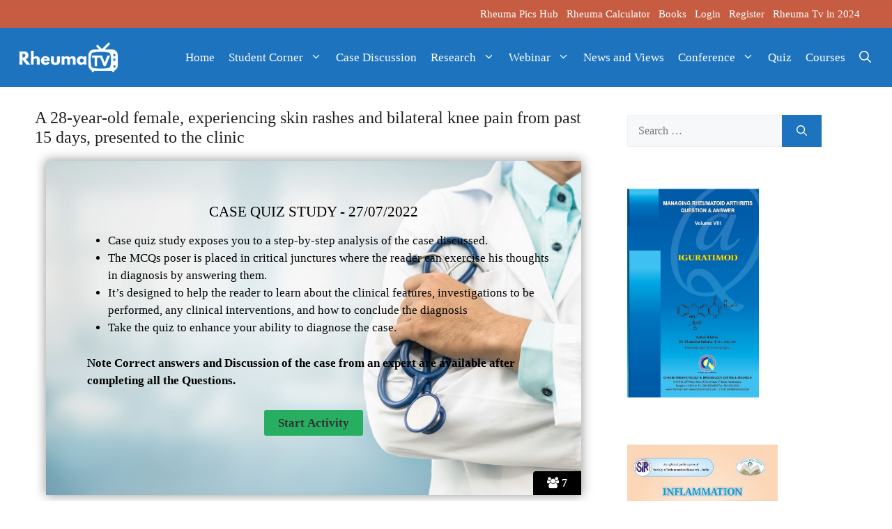

--- FILE ---
content_type: text/html; charset=utf-8
request_url: https://rheumatv.com/a-28-year-old-female-experiencing-skin-rashes-and-bilateral-knee-pain-from-past-15-days-presented-to-the-clinic/
body_size: 43966
content:
<!DOCTYPE html><html lang="en-US" prefix="og: https://ogp.me/ns#"><head><script data-no-optimize="1">var litespeed_docref=sessionStorage.getItem("litespeed_docref");litespeed_docref&&(Object.defineProperty(document,"referrer",{get:function(){return litespeed_docref}}),sessionStorage.removeItem("litespeed_docref"));</script> <meta charset="UTF-8"><meta name="viewport" content="width=device-width, initial-scale=1"><script type="litespeed/javascript">window._wca=window._wca||[]</script> <title>A 28-year-old female, experiencing skin rashes and bilateral knee pain from past 15 days, presented to the clinic - Rheuma Tv</title><meta name="robots" content="index, follow, max-snippet:-1, max-video-preview:-1, max-image-preview:large"/><link rel="canonical" href="https://rheumatv.com/a-28-year-old-female-experiencing-skin-rashes-and-bilateral-knee-pain-from-past-15-days-presented-to-the-clinic/" /><meta property="og:locale" content="en_US" /><meta property="og:type" content="article" /><meta property="og:title" content="A 28-year-old female, experiencing skin rashes and bilateral knee pain from past 15 days, presented to the clinic - Rheuma Tv" /><meta property="og:description" content="A 28-year-old female, experiencing skin rashes and bilateral knee pain from past 15 days, presented to the clinic. The patient had an intermittent fever for ... &lt;p class=&quot;read-more-container&quot;&gt;&lt;a title=&quot;A 28-year-old female, experiencing skin rashes and bilateral knee pain from past 15 days, presented to the clinic&quot; class=&quot;read-more button&quot; href=&quot;https://rheumatv.com/a-28-year-old-female-experiencing-skin-rashes-and-bilateral-knee-pain-from-past-15-days-presented-to-the-clinic/#more-5498&quot; aria-label=&quot;Read more about A 28-year-old female, experiencing skin rashes and bilateral knee pain from past 15 days, presented to the clinic&quot;&gt;Read more&lt;/a&gt;&lt;/p&gt;" /><meta property="og:url" content="https://rheumatv.com/a-28-year-old-female-experiencing-skin-rashes-and-bilateral-knee-pain-from-past-15-days-presented-to-the-clinic/" /><meta property="og:site_name" content="Rheuma Tv" /><meta property="article:section" content="Case quiz study" /><meta property="og:updated_time" content="2022-10-20T14:05:41+05:30" /><meta property="og:image" content="https://rheumatv.com/wp-content/uploads/2022/07/Quiz-6-1024x576.jpg" /><meta property="og:image:secure_url" content="https://rheumatv.com/wp-content/uploads/2022/07/Quiz-6-1024x576.jpg" /><meta property="og:image:width" content="840" /><meta property="og:image:height" content="473" /><meta property="og:image:alt" content="A 28-year-old female, experiencing skin rashes and bilateral knee pain from past 15 days, presented to the clinic" /><meta property="og:image:type" content="image/jpeg" /><meta property="article:published_time" content="2022-07-27T15:35:50+05:30" /><meta property="article:modified_time" content="2022-10-20T14:05:41+05:30" /><meta name="twitter:card" content="summary_large_image" /><meta name="twitter:title" content="A 28-year-old female, experiencing skin rashes and bilateral knee pain from past 15 days, presented to the clinic - Rheuma Tv" /><meta name="twitter:description" content="A 28-year-old female, experiencing skin rashes and bilateral knee pain from past 15 days, presented to the clinic. The patient had an intermittent fever for ... &lt;p class=&quot;read-more-container&quot;&gt;&lt;a title=&quot;A 28-year-old female, experiencing skin rashes and bilateral knee pain from past 15 days, presented to the clinic&quot; class=&quot;read-more button&quot; href=&quot;https://rheumatv.com/a-28-year-old-female-experiencing-skin-rashes-and-bilateral-knee-pain-from-past-15-days-presented-to-the-clinic/#more-5498&quot; aria-label=&quot;Read more about A 28-year-old female, experiencing skin rashes and bilateral knee pain from past 15 days, presented to the clinic&quot;&gt;Read more&lt;/a&gt;&lt;/p&gt;" /><meta name="twitter:image" content="https://rheumatv.com/wp-content/uploads/2022/07/Quiz-6-1024x576.jpg" /><meta name="twitter:label1" content="Written by" /><meta name="twitter:data1" content="Rheuma Tv" /><meta name="twitter:label2" content="Time to read" /><meta name="twitter:data2" content="Less than a minute" /> <script type="application/ld+json" class="rank-math-schema">{"@context":"https://schema.org","@graph":[{"@type":["EducationalOrganization","Organization"],"@id":"https://rheumatv.com/#organization","name":"Rheuma Tv","url":"https://rheumatv.com","logo":{"@type":"ImageObject","@id":"https://rheumatv.com/#logo","url":"/wp-content/uploads/2025/01/Rheuma-TV-logo-4-150x150.png","contentUrl":"/wp-content/uploads/2025/01/Rheuma-TV-logo-4-150x150.png","caption":"Rheuma Tv","inLanguage":"en-US"}},{"@type":"WebSite","@id":"https://rheumatv.com/#website","url":"https://rheumatv.com","name":"Rheuma Tv","publisher":{"@id":"https://rheumatv.com/#organization"},"inLanguage":"en-US"},{"@type":"ImageObject","@id":"/wp-content/uploads/2022/07/Quiz-6.jpg","url":"/wp-content/uploads/2022/07/Quiz-6.jpg","width":"2240","height":"1260","inLanguage":"en-US"},{"@type":"BreadcrumbList","@id":"https://rheumatv.com/a-28-year-old-female-experiencing-skin-rashes-and-bilateral-knee-pain-from-past-15-days-presented-to-the-clinic/#breadcrumb","itemListElement":[{"@type":"ListItem","position":"1","item":{"@id":"https://rheumatv.com","name":"Home"}},{"@type":"ListItem","position":"2","item":{"@id":"https://rheumatv.com/a-28-year-old-female-experiencing-skin-rashes-and-bilateral-knee-pain-from-past-15-days-presented-to-the-clinic/","name":"A 28-year-old female, experiencing skin rashes and bilateral knee pain from past 15 days, presented to the clinic"}}]},{"@type":"WebPage","@id":"https://rheumatv.com/a-28-year-old-female-experiencing-skin-rashes-and-bilateral-knee-pain-from-past-15-days-presented-to-the-clinic/#webpage","url":"https://rheumatv.com/a-28-year-old-female-experiencing-skin-rashes-and-bilateral-knee-pain-from-past-15-days-presented-to-the-clinic/","name":"A 28-year-old female, experiencing skin rashes and bilateral knee pain from past 15 days, presented to the clinic - Rheuma Tv","datePublished":"2022-07-27T15:35:50+05:30","dateModified":"2022-10-20T14:05:41+05:30","isPartOf":{"@id":"https://rheumatv.com/#website"},"primaryImageOfPage":{"@id":"/wp-content/uploads/2022/07/Quiz-6.jpg"},"inLanguage":"en-US","breadcrumb":{"@id":"https://rheumatv.com/a-28-year-old-female-experiencing-skin-rashes-and-bilateral-knee-pain-from-past-15-days-presented-to-the-clinic/#breadcrumb"}},{"@type":"Person","@id":"https://rheumatv.com/author/webdesigner/","name":"Rheuma Tv","url":"https://rheumatv.com/author/webdesigner/","image":{"@type":"ImageObject","@id":"https://rheumatv.com/wp-content/litespeed/avatar/7a4d758b63f6253740a3d82f1100cfc3.jpg?ver=1764584562","url":"https://rheumatv.com/wp-content/litespeed/avatar/7a4d758b63f6253740a3d82f1100cfc3.jpg?ver=1764584562","caption":"Rheuma Tv","inLanguage":"en-US"},"sameAs":["https://rheumatv.com"],"worksFor":{"@id":"https://rheumatv.com/#organization"}},{"@type":"BlogPosting","headline":"A 28-year-old female, experiencing skin rashes and bilateral knee pain from past 15 days, presented to the","datePublished":"2022-07-27T15:35:50+05:30","dateModified":"2022-10-20T14:05:41+05:30","author":{"@id":"https://rheumatv.com/author/webdesigner/","name":"Rheuma Tv"},"publisher":{"@id":"https://rheumatv.com/#organization"},"description":"A 28-year-old female, experiencing skin rashes and bilateral knee pain from past 15 days, presented to the clinic. The patient had an intermittent fever for the past 4 days. The fever was associated with chills, myalgia, headache, and sore throat. Complete this step-by-step quiz to find out the case study's final diagnosis.","name":"A 28-year-old female, experiencing skin rashes and bilateral knee pain from past 15 days, presented to the","@id":"https://rheumatv.com/a-28-year-old-female-experiencing-skin-rashes-and-bilateral-knee-pain-from-past-15-days-presented-to-the-clinic/#richSnippet","isPartOf":{"@id":"https://rheumatv.com/a-28-year-old-female-experiencing-skin-rashes-and-bilateral-knee-pain-from-past-15-days-presented-to-the-clinic/#webpage"},"image":{"@id":"/wp-content/uploads/2022/07/Quiz-6.jpg"},"inLanguage":"en-US","mainEntityOfPage":{"@id":"https://rheumatv.com/a-28-year-old-female-experiencing-skin-rashes-and-bilateral-knee-pain-from-past-15-days-presented-to-the-clinic/#webpage"}}]}</script> <link rel='dns-prefetch' href='//stats.wp.com' /><link rel='dns-prefetch' href='//widgets.wp.com' /><link rel='dns-prefetch' href='//s0.wp.com' /><link rel='dns-prefetch' href='//0.gravatar.com' /><link rel='dns-prefetch' href='//1.gravatar.com' /><link rel='dns-prefetch' href='//2.gravatar.com' /><link href='https://fonts.gstatic.com' crossorigin rel='preconnect' /><link href='https://fonts.googleapis.com' crossorigin rel='preconnect' /><link rel='preconnect' href='//c0.wp.com' /><link rel='preconnect' href='//i0.wp.com' /><link rel="alternate" type="application/rss+xml" title="Rheuma Tv &raquo; Feed" href="https://rheumatv.com/feed/" /><link rel="alternate" type="application/rss+xml" title="Rheuma Tv &raquo; Comments Feed" href="https://rheumatv.com/comments/feed/" /><link rel="alternate" title="oEmbed (JSON)" type="application/json+oembed" href="https://rheumatv.com/wp-json/oembed/1.0/embed?url=https%3A%2F%2Frheumatv.com%2Fa-28-year-old-female-experiencing-skin-rashes-and-bilateral-knee-pain-from-past-15-days-presented-to-the-clinic%2F" /><link rel="alternate" title="oEmbed (XML)" type="text/xml+oembed" href="https://rheumatv.com/wp-json/oembed/1.0/embed?url=https%3A%2F%2Frheumatv.com%2Fa-28-year-old-female-experiencing-skin-rashes-and-bilateral-knee-pain-from-past-15-days-presented-to-the-clinic%2F&#038;format=xml" /><style id='wp-img-auto-sizes-contain-inline-css'>img:is([sizes=auto i],[sizes^="auto," i]){contain-intrinsic-size:3000px 1500px}
/*# sourceURL=wp-img-auto-sizes-contain-inline-css */</style><link data-optimized="2" rel="stylesheet" href="/wp-content/litespeed/css/b6cff83daa773754dd77c7b7c1f6701c.css?ver=a02fb" /><link rel='stylesheet' id='jetpack_related-posts-css' href='https://c0.wp.com/p/jetpack/15.3.1/modules/related-posts/related-posts.css' media='all' /><link rel='stylesheet' id='wp-block-library-css' href='https://c0.wp.com/c/6.9/wp-includes/css/dist/block-library/style.min.css' media='all' /><style id='classic-theme-styles-inline-css'>/*! This file is auto-generated */
.wp-block-button__link{color:#fff;background-color:#32373c;border-radius:9999px;box-shadow:none;text-decoration:none;padding:calc(.667em + 2px) calc(1.333em + 2px);font-size:1.125em}.wp-block-file__button{background:#32373c;color:#fff;text-decoration:none}
/*# sourceURL=/wp-includes/css/classic-themes.min.css */</style><link rel='stylesheet' id='mediaelement-css' href='https://c0.wp.com/c/6.9/wp-includes/js/mediaelement/mediaelementplayer-legacy.min.css' media='all' /><link rel='stylesheet' id='wp-mediaelement-css' href='https://c0.wp.com/c/6.9/wp-includes/js/mediaelement/wp-mediaelement.min.css' media='all' /><style id='jetpack-sharing-buttons-style-inline-css'>.jetpack-sharing-buttons__services-list{display:flex;flex-direction:row;flex-wrap:wrap;gap:0;list-style-type:none;margin:5px;padding:0}.jetpack-sharing-buttons__services-list.has-small-icon-size{font-size:12px}.jetpack-sharing-buttons__services-list.has-normal-icon-size{font-size:16px}.jetpack-sharing-buttons__services-list.has-large-icon-size{font-size:24px}.jetpack-sharing-buttons__services-list.has-huge-icon-size{font-size:36px}@media print{.jetpack-sharing-buttons__services-list{display:none!important}}.editor-styles-wrapper .wp-block-jetpack-sharing-buttons{gap:0;padding-inline-start:0}ul.jetpack-sharing-buttons__services-list.has-background{padding:1.25em 2.375em}
/*# sourceURL=https://rheumatv.com/wp-content/plugins/jetpack/_inc/blocks/sharing-buttons/view.css */</style><style id='global-styles-inline-css'>:root{--wp--preset--aspect-ratio--square: 1;--wp--preset--aspect-ratio--4-3: 4/3;--wp--preset--aspect-ratio--3-4: 3/4;--wp--preset--aspect-ratio--3-2: 3/2;--wp--preset--aspect-ratio--2-3: 2/3;--wp--preset--aspect-ratio--16-9: 16/9;--wp--preset--aspect-ratio--9-16: 9/16;--wp--preset--color--black: #000000;--wp--preset--color--cyan-bluish-gray: #abb8c3;--wp--preset--color--white: #ffffff;--wp--preset--color--pale-pink: #f78da7;--wp--preset--color--vivid-red: #cf2e2e;--wp--preset--color--luminous-vivid-orange: #ff6900;--wp--preset--color--luminous-vivid-amber: #fcb900;--wp--preset--color--light-green-cyan: #7bdcb5;--wp--preset--color--vivid-green-cyan: #00d084;--wp--preset--color--pale-cyan-blue: #8ed1fc;--wp--preset--color--vivid-cyan-blue: #0693e3;--wp--preset--color--vivid-purple: #9b51e0;--wp--preset--color--contrast: var(--contrast);--wp--preset--color--contrast-2: var(--contrast-2);--wp--preset--color--contrast-3: var(--contrast-3);--wp--preset--color--base: var(--base);--wp--preset--color--base-2: var(--base-2);--wp--preset--color--base-3: var(--base-3);--wp--preset--color--accent: var(--accent);--wp--preset--gradient--vivid-cyan-blue-to-vivid-purple: linear-gradient(135deg,rgb(6,147,227) 0%,rgb(155,81,224) 100%);--wp--preset--gradient--light-green-cyan-to-vivid-green-cyan: linear-gradient(135deg,rgb(122,220,180) 0%,rgb(0,208,130) 100%);--wp--preset--gradient--luminous-vivid-amber-to-luminous-vivid-orange: linear-gradient(135deg,rgb(252,185,0) 0%,rgb(255,105,0) 100%);--wp--preset--gradient--luminous-vivid-orange-to-vivid-red: linear-gradient(135deg,rgb(255,105,0) 0%,rgb(207,46,46) 100%);--wp--preset--gradient--very-light-gray-to-cyan-bluish-gray: linear-gradient(135deg,rgb(238,238,238) 0%,rgb(169,184,195) 100%);--wp--preset--gradient--cool-to-warm-spectrum: linear-gradient(135deg,rgb(74,234,220) 0%,rgb(151,120,209) 20%,rgb(207,42,186) 40%,rgb(238,44,130) 60%,rgb(251,105,98) 80%,rgb(254,248,76) 100%);--wp--preset--gradient--blush-light-purple: linear-gradient(135deg,rgb(255,206,236) 0%,rgb(152,150,240) 100%);--wp--preset--gradient--blush-bordeaux: linear-gradient(135deg,rgb(254,205,165) 0%,rgb(254,45,45) 50%,rgb(107,0,62) 100%);--wp--preset--gradient--luminous-dusk: linear-gradient(135deg,rgb(255,203,112) 0%,rgb(199,81,192) 50%,rgb(65,88,208) 100%);--wp--preset--gradient--pale-ocean: linear-gradient(135deg,rgb(255,245,203) 0%,rgb(182,227,212) 50%,rgb(51,167,181) 100%);--wp--preset--gradient--electric-grass: linear-gradient(135deg,rgb(202,248,128) 0%,rgb(113,206,126) 100%);--wp--preset--gradient--midnight: linear-gradient(135deg,rgb(2,3,129) 0%,rgb(40,116,252) 100%);--wp--preset--font-size--small: 13px;--wp--preset--font-size--medium: 20px;--wp--preset--font-size--large: 36px;--wp--preset--font-size--x-large: 42px;--wp--preset--spacing--20: 0.44rem;--wp--preset--spacing--30: 0.67rem;--wp--preset--spacing--40: 1rem;--wp--preset--spacing--50: 1.5rem;--wp--preset--spacing--60: 2.25rem;--wp--preset--spacing--70: 3.38rem;--wp--preset--spacing--80: 5.06rem;--wp--preset--shadow--natural: 6px 6px 9px rgba(0, 0, 0, 0.2);--wp--preset--shadow--deep: 12px 12px 50px rgba(0, 0, 0, 0.4);--wp--preset--shadow--sharp: 6px 6px 0px rgba(0, 0, 0, 0.2);--wp--preset--shadow--outlined: 6px 6px 0px -3px rgb(255, 255, 255), 6px 6px rgb(0, 0, 0);--wp--preset--shadow--crisp: 6px 6px 0px rgb(0, 0, 0);}:where(.is-layout-flex){gap: 0.5em;}:where(.is-layout-grid){gap: 0.5em;}body .is-layout-flex{display: flex;}.is-layout-flex{flex-wrap: wrap;align-items: center;}.is-layout-flex > :is(*, div){margin: 0;}body .is-layout-grid{display: grid;}.is-layout-grid > :is(*, div){margin: 0;}:where(.wp-block-columns.is-layout-flex){gap: 2em;}:where(.wp-block-columns.is-layout-grid){gap: 2em;}:where(.wp-block-post-template.is-layout-flex){gap: 1.25em;}:where(.wp-block-post-template.is-layout-grid){gap: 1.25em;}.has-black-color{color: var(--wp--preset--color--black) !important;}.has-cyan-bluish-gray-color{color: var(--wp--preset--color--cyan-bluish-gray) !important;}.has-white-color{color: var(--wp--preset--color--white) !important;}.has-pale-pink-color{color: var(--wp--preset--color--pale-pink) !important;}.has-vivid-red-color{color: var(--wp--preset--color--vivid-red) !important;}.has-luminous-vivid-orange-color{color: var(--wp--preset--color--luminous-vivid-orange) !important;}.has-luminous-vivid-amber-color{color: var(--wp--preset--color--luminous-vivid-amber) !important;}.has-light-green-cyan-color{color: var(--wp--preset--color--light-green-cyan) !important;}.has-vivid-green-cyan-color{color: var(--wp--preset--color--vivid-green-cyan) !important;}.has-pale-cyan-blue-color{color: var(--wp--preset--color--pale-cyan-blue) !important;}.has-vivid-cyan-blue-color{color: var(--wp--preset--color--vivid-cyan-blue) !important;}.has-vivid-purple-color{color: var(--wp--preset--color--vivid-purple) !important;}.has-black-background-color{background-color: var(--wp--preset--color--black) !important;}.has-cyan-bluish-gray-background-color{background-color: var(--wp--preset--color--cyan-bluish-gray) !important;}.has-white-background-color{background-color: var(--wp--preset--color--white) !important;}.has-pale-pink-background-color{background-color: var(--wp--preset--color--pale-pink) !important;}.has-vivid-red-background-color{background-color: var(--wp--preset--color--vivid-red) !important;}.has-luminous-vivid-orange-background-color{background-color: var(--wp--preset--color--luminous-vivid-orange) !important;}.has-luminous-vivid-amber-background-color{background-color: var(--wp--preset--color--luminous-vivid-amber) !important;}.has-light-green-cyan-background-color{background-color: var(--wp--preset--color--light-green-cyan) !important;}.has-vivid-green-cyan-background-color{background-color: var(--wp--preset--color--vivid-green-cyan) !important;}.has-pale-cyan-blue-background-color{background-color: var(--wp--preset--color--pale-cyan-blue) !important;}.has-vivid-cyan-blue-background-color{background-color: var(--wp--preset--color--vivid-cyan-blue) !important;}.has-vivid-purple-background-color{background-color: var(--wp--preset--color--vivid-purple) !important;}.has-black-border-color{border-color: var(--wp--preset--color--black) !important;}.has-cyan-bluish-gray-border-color{border-color: var(--wp--preset--color--cyan-bluish-gray) !important;}.has-white-border-color{border-color: var(--wp--preset--color--white) !important;}.has-pale-pink-border-color{border-color: var(--wp--preset--color--pale-pink) !important;}.has-vivid-red-border-color{border-color: var(--wp--preset--color--vivid-red) !important;}.has-luminous-vivid-orange-border-color{border-color: var(--wp--preset--color--luminous-vivid-orange) !important;}.has-luminous-vivid-amber-border-color{border-color: var(--wp--preset--color--luminous-vivid-amber) !important;}.has-light-green-cyan-border-color{border-color: var(--wp--preset--color--light-green-cyan) !important;}.has-vivid-green-cyan-border-color{border-color: var(--wp--preset--color--vivid-green-cyan) !important;}.has-pale-cyan-blue-border-color{border-color: var(--wp--preset--color--pale-cyan-blue) !important;}.has-vivid-cyan-blue-border-color{border-color: var(--wp--preset--color--vivid-cyan-blue) !important;}.has-vivid-purple-border-color{border-color: var(--wp--preset--color--vivid-purple) !important;}.has-vivid-cyan-blue-to-vivid-purple-gradient-background{background: var(--wp--preset--gradient--vivid-cyan-blue-to-vivid-purple) !important;}.has-light-green-cyan-to-vivid-green-cyan-gradient-background{background: var(--wp--preset--gradient--light-green-cyan-to-vivid-green-cyan) !important;}.has-luminous-vivid-amber-to-luminous-vivid-orange-gradient-background{background: var(--wp--preset--gradient--luminous-vivid-amber-to-luminous-vivid-orange) !important;}.has-luminous-vivid-orange-to-vivid-red-gradient-background{background: var(--wp--preset--gradient--luminous-vivid-orange-to-vivid-red) !important;}.has-very-light-gray-to-cyan-bluish-gray-gradient-background{background: var(--wp--preset--gradient--very-light-gray-to-cyan-bluish-gray) !important;}.has-cool-to-warm-spectrum-gradient-background{background: var(--wp--preset--gradient--cool-to-warm-spectrum) !important;}.has-blush-light-purple-gradient-background{background: var(--wp--preset--gradient--blush-light-purple) !important;}.has-blush-bordeaux-gradient-background{background: var(--wp--preset--gradient--blush-bordeaux) !important;}.has-luminous-dusk-gradient-background{background: var(--wp--preset--gradient--luminous-dusk) !important;}.has-pale-ocean-gradient-background{background: var(--wp--preset--gradient--pale-ocean) !important;}.has-electric-grass-gradient-background{background: var(--wp--preset--gradient--electric-grass) !important;}.has-midnight-gradient-background{background: var(--wp--preset--gradient--midnight) !important;}.has-small-font-size{font-size: var(--wp--preset--font-size--small) !important;}.has-medium-font-size{font-size: var(--wp--preset--font-size--medium) !important;}.has-large-font-size{font-size: var(--wp--preset--font-size--large) !important;}.has-x-large-font-size{font-size: var(--wp--preset--font-size--x-large) !important;}
:where(.wp-block-post-template.is-layout-flex){gap: 1.25em;}:where(.wp-block-post-template.is-layout-grid){gap: 1.25em;}
:where(.wp-block-term-template.is-layout-flex){gap: 1.25em;}:where(.wp-block-term-template.is-layout-grid){gap: 1.25em;}
:where(.wp-block-columns.is-layout-flex){gap: 2em;}:where(.wp-block-columns.is-layout-grid){gap: 2em;}
:root :where(.wp-block-pullquote){font-size: 1.5em;line-height: 1.6;}
/*# sourceURL=global-styles-inline-css */</style><style id='tutor-frontend-inline-css'>.mce-notification.mce-notification-error{display: none !important;}
:root{--tutor-color-primary:#3e64de;--tutor-color-primary-rgb:62, 100, 222;--tutor-color-primary-hover:#395bca;--tutor-color-primary-hover-rgb:57, 91, 202;--tutor-body-color:#212327;--tutor-body-color-rgb:33, 35, 39;--tutor-border-color:#cdcfd5;--tutor-border-color-rgb:205, 207, 213;--tutor-color-gray:#e3e5eb;--tutor-color-gray-rgb:227, 229, 235;}
/*# sourceURL=tutor-frontend-inline-css */</style><link rel='stylesheet' id='woocommerce-layout-css' href='https://c0.wp.com/p/woocommerce/10.3.6/assets/css/woocommerce-layout.css' media='all' /><style id='woocommerce-layout-inline-css'>.infinite-scroll .woocommerce-pagination {
		display: none;
	}
/*# sourceURL=woocommerce-layout-inline-css */</style><link rel='stylesheet' id='woocommerce-smallscreen-css' href='https://c0.wp.com/p/woocommerce/10.3.6/assets/css/woocommerce-smallscreen.css' media='only screen and (max-width: 768px)' /><link rel='stylesheet' id='woocommerce-general-css' href='https://c0.wp.com/p/woocommerce/10.3.6/assets/css/woocommerce.css' media='all' /><style id='woocommerce-inline-inline-css'>.woocommerce form .form-row .required { visibility: visible; }
/*# sourceURL=woocommerce-inline-inline-css */</style><link rel='stylesheet' id='brands-styles-css' href='https://c0.wp.com/p/woocommerce/10.3.6/assets/css/brands.css' media='all' /><style id='generate-style-inline-css'>.no-featured-image-padding .featured-image {margin-left:-10px;margin-right:-10px;}.post-image-above-header .no-featured-image-padding .inside-article .featured-image {margin-top:-10px;}@media (max-width:768px){.no-featured-image-padding .featured-image {margin-left:-10px;margin-right:-10px;}.post-image-above-header .no-featured-image-padding .inside-article .featured-image {margin-top:-20px;}}
.is-right-sidebar{width:30%;}.is-left-sidebar{width:30%;}.site-content .content-area{width:70%;}@media (max-width: 768px){.main-navigation .menu-toggle,.sidebar-nav-mobile:not(#sticky-placeholder){display:block;}.main-navigation ul,.gen-sidebar-nav,.main-navigation:not(.slideout-navigation):not(.toggled) .main-nav > ul,.has-inline-mobile-toggle #site-navigation .inside-navigation > *:not(.navigation-search):not(.main-nav){display:none;}.nav-align-right .inside-navigation,.nav-align-center .inside-navigation{justify-content:space-between;}.has-inline-mobile-toggle .mobile-menu-control-wrapper{display:flex;flex-wrap:wrap;}.has-inline-mobile-toggle .inside-header{flex-direction:row;text-align:left;flex-wrap:wrap;}.has-inline-mobile-toggle .header-widget,.has-inline-mobile-toggle #site-navigation{flex-basis:100%;}.nav-float-left .has-inline-mobile-toggle #site-navigation{order:10;}}
.elementor-template-full-width .site-content{display:block;}
.dynamic-author-image-rounded{border-radius:100%;}.dynamic-featured-image, .dynamic-author-image{vertical-align:middle;}.one-container.blog .dynamic-content-template:not(:last-child), .one-container.archive .dynamic-content-template:not(:last-child){padding-bottom:0px;}.dynamic-entry-excerpt > p:last-child{margin-bottom:0px;}
/*# sourceURL=generate-style-inline-css */</style><link rel='stylesheet' id='jetpack_likes-css' href='https://c0.wp.com/p/jetpack/15.3.1/modules/likes/style.css' media='all' /><style id='generate-secondary-nav-inline-css'>.secondary-navigation{background-color:#c65c42;}.secondary-navigation .main-nav ul li a,.secondary-navigation .menu-toggle,.secondary-menu-bar-items .menu-bar-item > a{color:#ffffff;padding-left:6px;padding-right:6px;}.secondary-navigation .secondary-menu-bar-items{color:#ffffff;}button.secondary-menu-toggle:hover,button.secondary-menu-toggle:focus{color:#ffffff;}.widget-area .secondary-navigation{margin-bottom:20px;}.secondary-navigation ul ul{background-color:#303030;top:auto;}.secondary-navigation .main-nav ul ul li a{color:#ffffff;padding-left:6px;padding-right:6px;}.secondary-navigation .menu-item-has-children .dropdown-menu-toggle{padding-right:6px;}.secondary-navigation .main-nav ul li:not([class*="current-menu-"]):hover > a, .secondary-navigation .main-nav ul li:not([class*="current-menu-"]):focus > a, .secondary-navigation .main-nav ul li.sfHover:not([class*="current-menu-"]) > a, .secondary-menu-bar-items .menu-bar-item:hover > a{color:#ffffff;background-color:#303030;}.secondary-navigation .main-nav ul ul li:not([class*="current-menu-"]):hover > a,.secondary-navigation .main-nav ul ul li:not([class*="current-menu-"]):focus > a,.secondary-navigation .main-nav ul ul li.sfHover:not([class*="current-menu-"]) > a{color:#ffffff;background-color:#474747;}.secondary-navigation .main-nav ul li[class*="current-menu-"] > a{color:#222222;background-color:#ffffff;}.secondary-navigation .main-nav ul ul li[class*="current-menu-"] > a{color:#ffffff;background-color:#474747;}.secondary-navigation.toggled .dropdown-menu-toggle:before{display:none;}@media (max-width: 768px) {.secondary-menu-bar-items .menu-bar-item:hover > a{background: none;color: #ffffff;}}
.secondary-navigation .main-nav ul li a, .secondary-navigation .menu-toggle, .secondary-navigation .menu-bar-items{font-family:Times New Roman;font-weight:normal;font-size:15px;}
/*# sourceURL=generate-secondary-nav-inline-css */</style><style id='generate-offside-inline-css'>:root{--gp-slideout-width:265px;}.slideout-navigation, .slideout-navigation a{color:var(--base-3);}.slideout-navigation button.slideout-exit{color:var(--base-3);padding-left:10px;padding-right:10px;}.slide-opened nav.toggled .menu-toggle:before{display:none;}@media (max-width: 768px){.menu-bar-item.slideout-toggle{display:none;}}
/*# sourceURL=generate-offside-inline-css */</style><style id='generate-woocommerce-inline-css'>.woocommerce #respond input#submit, .woocommerce a.button, .woocommerce button.button, .woocommerce input.button, .wc-block-components-button{color:#ffffff;background-color:var(--accent);text-decoration:none;}.woocommerce #respond input#submit:hover, .woocommerce a.button:hover, .woocommerce button.button:hover, .woocommerce input.button:hover, .wc-block-components-button:hover{color:#ffffff;background-color:#3f4047;}.woocommerce #respond input#submit.alt, .woocommerce a.button.alt, .woocommerce button.button.alt, .woocommerce input.button.alt, .woocommerce #respond input#submit.alt.disabled, .woocommerce #respond input#submit.alt.disabled:hover, .woocommerce #respond input#submit.alt:disabled, .woocommerce #respond input#submit.alt:disabled:hover, .woocommerce #respond input#submit.alt:disabled[disabled], .woocommerce #respond input#submit.alt:disabled[disabled]:hover, .woocommerce a.button.alt.disabled, .woocommerce a.button.alt.disabled:hover, .woocommerce a.button.alt:disabled, .woocommerce a.button.alt:disabled:hover, .woocommerce a.button.alt:disabled[disabled], .woocommerce a.button.alt:disabled[disabled]:hover, .woocommerce button.button.alt.disabled, .woocommerce button.button.alt.disabled:hover, .woocommerce button.button.alt:disabled, .woocommerce button.button.alt:disabled:hover, .woocommerce button.button.alt:disabled[disabled], .woocommerce button.button.alt:disabled[disabled]:hover, .woocommerce input.button.alt.disabled, .woocommerce input.button.alt.disabled:hover, .woocommerce input.button.alt:disabled, .woocommerce input.button.alt:disabled:hover, .woocommerce input.button.alt:disabled[disabled], .woocommerce input.button.alt:disabled[disabled]:hover{color:#ffffff;background-color:#1e73be;}.woocommerce #respond input#submit.alt:hover, .woocommerce a.button.alt:hover, .woocommerce button.button.alt:hover, .woocommerce input.button.alt:hover{color:#ffffff;background-color:#377fbf;}button.wc-block-components-panel__button{font-size:inherit;}.woocommerce .star-rating span:before, .woocommerce p.stars:hover a::before{color:#ffa200;}.woocommerce span.onsale{background-color:#222222;color:#ffffff;}.woocommerce ul.products li.product .price, .woocommerce div.product p.price{color:#222222;}.woocommerce div.product .woocommerce-tabs ul.tabs li a{color:#222222;}.woocommerce div.product .woocommerce-tabs ul.tabs li a:hover, .woocommerce div.product .woocommerce-tabs ul.tabs li.active a{color:#1e73be;}.woocommerce-message{background-color:#0b9444;color:#ffffff;}div.woocommerce-message a.button, div.woocommerce-message a.button:focus, div.woocommerce-message a.button:hover, div.woocommerce-message a, div.woocommerce-message a:focus, div.woocommerce-message a:hover{color:#ffffff;}.woocommerce-info{background-color:#1e73be;color:#ffffff;}div.woocommerce-info a.button, div.woocommerce-info a.button:focus, div.woocommerce-info a.button:hover, div.woocommerce-info a, div.woocommerce-info a:focus, div.woocommerce-info a:hover{color:#ffffff;}.woocommerce-error{background-color:#e8626d;color:#ffffff;}div.woocommerce-error a.button, div.woocommerce-error a.button:focus, div.woocommerce-error a.button:hover, div.woocommerce-error a, div.woocommerce-error a:focus, div.woocommerce-error a:hover{color:#ffffff;}.woocommerce-product-details__short-description{color:var(--contrast);}#wc-mini-cart{background-color:#ffffff;color:#000000;}#wc-mini-cart a:not(.button), #wc-mini-cart a.remove{color:#000000;}#wc-mini-cart .button{color:#ffffff;}#wc-mini-cart .button:hover, #wc-mini-cart .button:focus, #wc-mini-cart .button:active{color:#ffffff;}.woocommerce #content div.product div.images, .woocommerce div.product div.images, .woocommerce-page #content div.product div.images, .woocommerce-page div.product div.images{width:50%;}.add-to-cart-panel{background-color:#ffffff;color:#000000;}.add-to-cart-panel a:not(.button){color:#000000;}.woocommerce .widget_price_filter .price_slider_wrapper .ui-widget-content{background-color:#dddddd;}.woocommerce .widget_price_filter .ui-slider .ui-slider-range, .woocommerce .widget_price_filter .ui-slider .ui-slider-handle{background-color:#666666;}.cart-contents > span.number-of-items{background-color:rgba(255,255,255,0.1);}.cart-contents .amount{display:none;}.cart-contents > span.number-of-items{display:inline-block;}.woocommerce-MyAccount-navigation li.is-active a:after, a.button.wc-forward:after{display:none;}#payment .payment_methods>.wc_payment_method>label:before{font-family:WooCommerce;content:"\e039";}#payment .payment_methods li.wc_payment_method>input[type=radio]:first-child:checked+label:before{content:"\e03c";}.woocommerce-ordering:after{font-family:WooCommerce;content:"\e00f";}.wc-columns-container .products, .woocommerce .related ul.products, .woocommerce .up-sells ul.products{grid-gap:50px;}@media (max-width: 1024px){.woocommerce .wc-columns-container.wc-tablet-columns-2 .products{-ms-grid-columns:(1fr)[2];grid-template-columns:repeat(2, 1fr);}.wc-related-upsell-tablet-columns-2 .related ul.products, .wc-related-upsell-tablet-columns-2 .up-sells ul.products{-ms-grid-columns:(1fr)[2];grid-template-columns:repeat(2, 1fr);}}@media (max-width:768px){.add-to-cart-panel .continue-shopping{background-color:#ffffff;}.woocommerce #content div.product div.images,.woocommerce div.product div.images,.woocommerce-page #content div.product div.images,.woocommerce-page div.product div.images{width:100%;}}@media (max-width: 768px){nav.toggled .main-nav li.wc-menu-item{display:none !important;}.mobile-bar-items.wc-mobile-cart-items{z-index:1;}}
/*# sourceURL=generate-woocommerce-inline-css */</style><link rel='stylesheet' id='sharedaddy-css' href='https://c0.wp.com/p/jetpack/15.3.1/modules/sharedaddy/sharing.css' media='all' /><link rel='stylesheet' id='social-logos-css' href='https://c0.wp.com/p/jetpack/15.3.1/_inc/social-logos/social-logos.min.css' media='all' /> <script id="jetpack_related-posts-js-extra" type="litespeed/javascript">var related_posts_js_options={"post_heading":"h4"}</script> <script type="litespeed/javascript" data-src="https://c0.wp.com/p/jetpack/15.3.1/_inc/build/related-posts/related-posts.min.js" id="jetpack_related-posts-js"></script> <script type="litespeed/javascript" data-src="https://c0.wp.com/c/6.9/wp-includes/js/jquery/jquery.min.js" id="jquery-core-js"></script> <script type="litespeed/javascript" data-src="https://c0.wp.com/c/6.9/wp-includes/js/jquery/jquery-migrate.min.js" id="jquery-migrate-js"></script> <script src="https://c0.wp.com/p/woocommerce/10.3.6/assets/js/jquery-blockui/jquery.blockUI.min.js" id="wc-jquery-blockui-js" defer data-wp-strategy="defer"></script> <script src="https://c0.wp.com/p/woocommerce/10.3.6/assets/js/js-cookie/js.cookie.min.js" id="wc-js-cookie-js" defer data-wp-strategy="defer"></script> <script id="woocommerce-js-extra" type="litespeed/javascript">var woocommerce_params={"ajax_url":"/wp-admin/admin-ajax.php","wc_ajax_url":"/?wc-ajax=%%endpoint%%","i18n_password_show":"Show password","i18n_password_hide":"Hide password"}</script> <script src="https://c0.wp.com/p/woocommerce/10.3.6/assets/js/frontend/woocommerce.min.js" id="woocommerce-js" defer data-wp-strategy="defer"></script> <script src="https://stats.wp.com/s-202549.js" id="woocommerce-analytics-js" defer data-wp-strategy="defer"></script> <link rel="https://api.w.org/" href="https://rheumatv.com/wp-json/" /><link rel="alternate" title="JSON" type="application/json" href="https://rheumatv.com/wp-json/wp/v2/posts/5498" /><link rel="EditURI" type="application/rsd+xml" title="RSD" href="https://rheumatv.com/xmlrpc.php?rsd" /><meta name="generator" content="WordPress 6.9" /><meta name="generator" content="TutorLMS 3.9.3" /><link rel='shortlink' href='https://rheumatv.com/?p=5498' /><style>img#wpstats{display:none}</style><noscript><style>.woocommerce-product-gallery{ opacity: 1 !important; }</style></noscript><meta name="generator" content="Elementor 3.33.3; features: additional_custom_breakpoints; settings: css_print_method-external, google_font-enabled, font_display-auto"><style>.e-con.e-parent:nth-of-type(n+4):not(.e-lazyloaded):not(.e-no-lazyload),
				.e-con.e-parent:nth-of-type(n+4):not(.e-lazyloaded):not(.e-no-lazyload) * {
					background-image: none !important;
				}
				@media screen and (max-height: 1024px) {
					.e-con.e-parent:nth-of-type(n+3):not(.e-lazyloaded):not(.e-no-lazyload),
					.e-con.e-parent:nth-of-type(n+3):not(.e-lazyloaded):not(.e-no-lazyload) * {
						background-image: none !important;
					}
				}
				@media screen and (max-height: 640px) {
					.e-con.e-parent:nth-of-type(n+2):not(.e-lazyloaded):not(.e-no-lazyload),
					.e-con.e-parent:nth-of-type(n+2):not(.e-lazyloaded):not(.e-no-lazyload) * {
						background-image: none !important;
					}
				}</style><link rel="icon" href="/wp-content/uploads/2021/10/super-star-1.png" sizes="32x32" /><link rel="icon" href="/wp-content/uploads/2021/10/super-star-1.png" sizes="192x192" /><link rel="apple-touch-icon" href="/wp-content/uploads/2021/10/super-star-1.png" /><meta name="msapplication-TileImage" content="/wp-content/uploads/2021/10/super-star-1.png" /><style id="wp-custom-css">a{
	text-decoration: none;
}

.tutor-container, .tutor-course-single-content-wrapper{
	margin-top: 50px;
	margin-bottom: 50px;
}
.tutor-frontend-dashboard-maincontent{
	min-width: 80vw;
	display:flex;
	
}

/* .correct-answer-wrap{
	display: none;
} */
/* .correct-answer div{
	display: none;
} */</style></head><body class="wp-singular post-template-default single single-post postid-5498 single-format-standard wp-custom-logo wp-embed-responsive wp-theme-generatepress theme-generatepress post-image-above-header post-image-aligned-center secondary-nav-above-header secondary-nav-aligned-right slideout-enabled slideout-mobile sticky-menu-fade tutor-lms woocommerce-no-js theme--generatepress right-sidebar nav-float-right separate-containers header-aligned-left dropdown-hover elementor-default elementor-kit-5" itemtype="https://schema.org/Blog" itemscope>
<a class="screen-reader-text skip-link" href="#content" title="Skip to content">Skip to content</a><nav id="secondary-navigation" aria-label="Secondary" class="secondary-navigation sub-menu-left" itemtype="https://schema.org/SiteNavigationElement" itemscope><div class="inside-navigation grid-container grid-parent">
<button class="menu-toggle secondary-menu-toggle">
<span class="gp-icon icon-menu-bars"><svg viewBox="0 0 512 512" aria-hidden="true" xmlns="http://www.w3.org/2000/svg" width="1em" height="1em"><path d="M0 96c0-13.255 10.745-24 24-24h464c13.255 0 24 10.745 24 24s-10.745 24-24 24H24c-13.255 0-24-10.745-24-24zm0 160c0-13.255 10.745-24 24-24h464c13.255 0 24 10.745 24 24s-10.745 24-24 24H24c-13.255 0-24-10.745-24-24zm0 160c0-13.255 10.745-24 24-24h464c13.255 0 24 10.745 24 24s-10.745 24-24 24H24c-13.255 0-24-10.745-24-24z" /></svg><svg viewBox="0 0 512 512" aria-hidden="true" xmlns="http://www.w3.org/2000/svg" width="1em" height="1em"><path d="M71.029 71.029c9.373-9.372 24.569-9.372 33.942 0L256 222.059l151.029-151.03c9.373-9.372 24.569-9.372 33.942 0 9.372 9.373 9.372 24.569 0 33.942L289.941 256l151.03 151.029c9.372 9.373 9.372 24.569 0 33.942-9.373 9.372-24.569 9.372-33.942 0L256 289.941l-151.029 151.03c-9.373 9.372-24.569 9.372-33.942 0-9.372-9.373-9.372-24.569 0-33.942L222.059 256 71.029 104.971c-9.372-9.373-9.372-24.569 0-33.942z" /></svg></span><span class="mobile-menu">Menu</span>					</button><div class="main-nav"><ul id="menu-top-menu" class=" secondary-menu sf-menu"><li id="menu-item-13470" class="menu-item menu-item-type-taxonomy menu-item-object-category menu-item-13470"><a href="https://rheumatv.com/category/rheuma-pics-hub/" onClick="return true">Rheuma Pics Hub</a></li><li id="menu-item-5982" class="menu-item menu-item-type-post_type menu-item-object-page menu-item-5982"><a href="https://rheumatv.com/measurements-in-rheumatology/" onClick="return true">Rheuma Calculator</a></li><li id="menu-item-5621" class="menu-item menu-item-type-post_type menu-item-object-page menu-item-5621"><a href="https://rheumatv.com/books/" onClick="return true">Books</a></li><li id="menu-item-11289" class="menu-item menu-item-type-custom menu-item-object-custom menu-item-11289"><a href="https://rheumatv.com/wp-login.php" onClick="return true">Login</a></li><li id="menu-item-5569" class="menu-item menu-item-type-post_type menu-item-object-page menu-item-5569"><a href="https://rheumatv.com/register/" onClick="return true">Register</a></li><li id="menu-item-13245" class="menu-item menu-item-type-post_type menu-item-object-page menu-item-13245"><a href="https://rheumatv.com/rheuma-tv-in-2024/" onClick="return true">Rheuma Tv in 2024</a></li></ul></div></div></nav><header class="site-header has-inline-mobile-toggle" id="masthead" aria-label="Site"  itemtype="https://schema.org/WPHeader" itemscope><div class="inside-header"><div class="site-logo">
<a href="https://rheumatv.com/" rel="home">
<img data-lazyloaded="1" src="[data-uri]"  class="header-image is-logo-image" alt="Rheuma Tv" data-src="/wp-content/uploads/2025/01/Rheuma-TV-logo-4.png" width="1875" height="719" />
</a></div><nav class="main-navigation mobile-menu-control-wrapper" id="mobile-menu-control-wrapper" aria-label="Mobile Toggle"><div class="menu-bar-items">	<span class="menu-bar-item">
<a href="#" role="button" aria-label="Open search" aria-haspopup="dialog" aria-controls="gp-search" data-gpmodal-trigger="gp-search"><span class="gp-icon icon-search"><svg viewBox="0 0 512 512" aria-hidden="true" xmlns="http://www.w3.org/2000/svg" width="1em" height="1em"><path fill-rule="evenodd" clip-rule="evenodd" d="M208 48c-88.366 0-160 71.634-160 160s71.634 160 160 160 160-71.634 160-160S296.366 48 208 48zM0 208C0 93.125 93.125 0 208 0s208 93.125 208 208c0 48.741-16.765 93.566-44.843 129.024l133.826 134.018c9.366 9.379 9.355 24.575-.025 33.941-9.379 9.366-24.575 9.355-33.941-.025L337.238 370.987C301.747 399.167 256.839 416 208 416 93.125 416 0 322.875 0 208z" /></svg><svg viewBox="0 0 512 512" aria-hidden="true" xmlns="http://www.w3.org/2000/svg" width="1em" height="1em"><path d="M71.029 71.029c9.373-9.372 24.569-9.372 33.942 0L256 222.059l151.029-151.03c9.373-9.372 24.569-9.372 33.942 0 9.372 9.373 9.372 24.569 0 33.942L289.941 256l151.03 151.029c9.372 9.373 9.372 24.569 0 33.942-9.373 9.372-24.569 9.372-33.942 0L256 289.941l-151.029 151.03c-9.373 9.372-24.569 9.372-33.942 0-9.372-9.373-9.372-24.569 0-33.942L222.059 256 71.029 104.971c-9.372-9.373-9.372-24.569 0-33.942z" /></svg></span></a>
</span></div>		<button data-nav="site-navigation" class="menu-toggle" aria-controls="generate-slideout-menu" aria-expanded="false">
<span class="gp-icon icon-menu-bars"><svg viewBox="0 0 512 512" aria-hidden="true" xmlns="http://www.w3.org/2000/svg" width="1em" height="1em"><path d="M0 96c0-13.255 10.745-24 24-24h464c13.255 0 24 10.745 24 24s-10.745 24-24 24H24c-13.255 0-24-10.745-24-24zm0 160c0-13.255 10.745-24 24-24h464c13.255 0 24 10.745 24 24s-10.745 24-24 24H24c-13.255 0-24-10.745-24-24zm0 160c0-13.255 10.745-24 24-24h464c13.255 0 24 10.745 24 24s-10.745 24-24 24H24c-13.255 0-24-10.745-24-24z" /></svg><svg viewBox="0 0 512 512" aria-hidden="true" xmlns="http://www.w3.org/2000/svg" width="1em" height="1em"><path d="M71.029 71.029c9.373-9.372 24.569-9.372 33.942 0L256 222.059l151.029-151.03c9.373-9.372 24.569-9.372 33.942 0 9.372 9.373 9.372 24.569 0 33.942L289.941 256l151.03 151.029c9.372 9.373 9.372 24.569 0 33.942-9.373 9.372-24.569 9.372-33.942 0L256 289.941l-151.029 151.03c-9.373 9.372-24.569 9.372-33.942 0-9.372-9.373-9.372-24.569 0-33.942L222.059 256 71.029 104.971c-9.372-9.373-9.372-24.569 0-33.942z" /></svg></span><span class="screen-reader-text">Menu</span>		</button></nav><nav class="main-navigation has-menu-bar-items sub-menu-right" id="site-navigation" aria-label="Primary"  itemtype="https://schema.org/SiteNavigationElement" itemscope><div class="inside-navigation grid-container">
<button class="menu-toggle" aria-controls="generate-slideout-menu" aria-expanded="false">
<span class="gp-icon icon-menu-bars"><svg viewBox="0 0 512 512" aria-hidden="true" xmlns="http://www.w3.org/2000/svg" width="1em" height="1em"><path d="M0 96c0-13.255 10.745-24 24-24h464c13.255 0 24 10.745 24 24s-10.745 24-24 24H24c-13.255 0-24-10.745-24-24zm0 160c0-13.255 10.745-24 24-24h464c13.255 0 24 10.745 24 24s-10.745 24-24 24H24c-13.255 0-24-10.745-24-24zm0 160c0-13.255 10.745-24 24-24h464c13.255 0 24 10.745 24 24s-10.745 24-24 24H24c-13.255 0-24-10.745-24-24z" /></svg><svg viewBox="0 0 512 512" aria-hidden="true" xmlns="http://www.w3.org/2000/svg" width="1em" height="1em"><path d="M71.029 71.029c9.373-9.372 24.569-9.372 33.942 0L256 222.059l151.029-151.03c9.373-9.372 24.569-9.372 33.942 0 9.372 9.373 9.372 24.569 0 33.942L289.941 256l151.03 151.029c9.372 9.373 9.372 24.569 0 33.942-9.373 9.372-24.569 9.372-33.942 0L256 289.941l-151.029 151.03c-9.373 9.372-24.569 9.372-33.942 0-9.372-9.373-9.372-24.569 0-33.942L222.059 256 71.029 104.971c-9.372-9.373-9.372-24.569 0-33.942z" /></svg></span><span class="screen-reader-text">Menu</span>				</button><div id="primary-menu" class="main-nav"><ul id="menu-main-menu" class=" menu sf-menu"><li id="menu-item-505" class="menu-item menu-item-type-custom menu-item-object-custom menu-item-505"><a href="/" onClick="return true">Home</a></li><li id="menu-item-13" class="menu-item menu-item-type-custom menu-item-object-custom menu-item-has-children menu-item-13"><a href="#" onClick="return true">Student Corner<span role="presentation" class="dropdown-menu-toggle"><span class="gp-icon icon-arrow"><svg viewBox="0 0 330 512" aria-hidden="true" xmlns="http://www.w3.org/2000/svg" width="1em" height="1em"><path d="M305.913 197.085c0 2.266-1.133 4.815-2.833 6.514L171.087 335.593c-1.7 1.7-4.249 2.832-6.515 2.832s-4.815-1.133-6.515-2.832L26.064 203.599c-1.7-1.7-2.832-4.248-2.832-6.514s1.132-4.816 2.832-6.515l14.162-14.163c1.7-1.699 3.966-2.832 6.515-2.832 2.266 0 4.815 1.133 6.515 2.832l111.316 111.317 111.316-111.317c1.7-1.699 4.249-2.832 6.515-2.832s4.815 1.133 6.515 2.832l14.162 14.163c1.7 1.7 2.833 4.249 2.833 6.515z" /></svg></span></span></a><ul class="sub-menu"><li id="menu-item-500" class="menu-item menu-item-type-post_type menu-item-object-page menu-item-500"><a href="https://rheumatv.com/pg-sections/" onClick="return true">PG Section</a></li><li id="menu-item-504" class="menu-item menu-item-type-post_type menu-item-object-page menu-item-504"><a href="https://rheumatv.com/ug-sections/" onClick="return true">UG Section</a></li></ul></li><li id="menu-item-7102" class="menu-item menu-item-type-post_type menu-item-object-page menu-item-7102"><a href="https://rheumatv.com/learn-by-cases/" onClick="return true">Case Discussion</a></li><li id="menu-item-514" class="menu-item menu-item-type-post_type menu-item-object-page menu-item-has-children menu-item-514"><a href="https://rheumatv.com/research/" onClick="return true">Research<span role="presentation" class="dropdown-menu-toggle"><span class="gp-icon icon-arrow"><svg viewBox="0 0 330 512" aria-hidden="true" xmlns="http://www.w3.org/2000/svg" width="1em" height="1em"><path d="M305.913 197.085c0 2.266-1.133 4.815-2.833 6.514L171.087 335.593c-1.7 1.7-4.249 2.832-6.515 2.832s-4.815-1.133-6.515-2.832L26.064 203.599c-1.7-1.7-2.832-4.248-2.832-6.514s1.132-4.816 2.832-6.515l14.162-14.163c1.7-1.699 3.966-2.832 6.515-2.832 2.266 0 4.815 1.133 6.515 2.832l111.316 111.317 111.316-111.317c1.7-1.699 4.249-2.832 6.515-2.832s4.815 1.133 6.515 2.832l14.162 14.163c1.7 1.7 2.833 4.249 2.833 6.515z" /></svg></span></span></a><ul class="sub-menu"><li id="menu-item-1616" class="menu-item menu-item-type-post_type menu-item-object-page menu-item-1616"><a href="https://rheumatv.com/journal-review/" onClick="return true">Journal Club</a></li></ul></li><li id="menu-item-19" class="menu-item menu-item-type-custom menu-item-object-custom menu-item-has-children menu-item-19"><a href="#" onClick="return true">Webinar<span role="presentation" class="dropdown-menu-toggle"><span class="gp-icon icon-arrow"><svg viewBox="0 0 330 512" aria-hidden="true" xmlns="http://www.w3.org/2000/svg" width="1em" height="1em"><path d="M305.913 197.085c0 2.266-1.133 4.815-2.833 6.514L171.087 335.593c-1.7 1.7-4.249 2.832-6.515 2.832s-4.815-1.133-6.515-2.832L26.064 203.599c-1.7-1.7-2.832-4.248-2.832-6.514s1.132-4.816 2.832-6.515l14.162-14.163c1.7-1.699 3.966-2.832 6.515-2.832 2.266 0 4.815 1.133 6.515 2.832l111.316 111.317 111.316-111.317c1.7-1.699 4.249-2.832 6.515-2.832s4.815 1.133 6.515 2.832l14.162 14.163c1.7 1.7 2.833 4.249 2.833 6.515z" /></svg></span></span></a><ul class="sub-menu"><li id="menu-item-1099" class="menu-item menu-item-type-post_type menu-item-object-page menu-item-has-children menu-item-1099"><a href="https://rheumatv.com/live-webinar/" onClick="return true">Live Webinar<span role="presentation" class="dropdown-menu-toggle"><span class="gp-icon icon-arrow-right"><svg viewBox="0 0 192 512" aria-hidden="true" xmlns="http://www.w3.org/2000/svg" width="1em" height="1em" fill-rule="evenodd" clip-rule="evenodd" stroke-linejoin="round" stroke-miterlimit="1.414"><path d="M178.425 256.001c0 2.266-1.133 4.815-2.832 6.515L43.599 394.509c-1.7 1.7-4.248 2.833-6.514 2.833s-4.816-1.133-6.515-2.833l-14.163-14.162c-1.699-1.7-2.832-3.966-2.832-6.515 0-2.266 1.133-4.815 2.832-6.515l111.317-111.316L16.407 144.685c-1.699-1.7-2.832-4.249-2.832-6.515s1.133-4.815 2.832-6.515l14.163-14.162c1.7-1.7 4.249-2.833 6.515-2.833s4.815 1.133 6.514 2.833l131.994 131.993c1.7 1.7 2.832 4.249 2.832 6.515z" fill-rule="nonzero" /></svg></span></span></a><ul class="sub-menu"><li id="menu-item-7926" class="menu-item menu-item-type-taxonomy menu-item-object-category menu-item-7926"><a href="https://rheumatv.com/category/biologics-in-aird/" onClick="return true">Biologics in AIRD</a></li><li id="menu-item-8500" class="menu-item menu-item-type-taxonomy menu-item-object-category menu-item-8500"><a href="https://rheumatv.com/category/aird-and-inflammation/" onClick="return true">AIRD and INFLAMMATION</a></li><li id="menu-item-7956" class="menu-item menu-item-type-taxonomy menu-item-object-category menu-item-7956"><a href="https://rheumatv.com/category/sle-and-inflammation/" onClick="return true">SLE and Inflammation</a></li><li id="menu-item-1349" class="menu-item menu-item-type-taxonomy menu-item-object-category menu-item-1349"><a href="https://rheumatv.com/category/immunology-and-inflammation/" onClick="return true">Immunology and Inflammation</a></li><li id="menu-item-1610" class="menu-item menu-item-type-taxonomy menu-item-object-category menu-item-1610"><a href="https://rheumatv.com/category/eye-and-rheumatology-series/" onClick="return true">Eye and Rheumatology Series</a></li><li id="menu-item-4216" class="menu-item menu-item-type-taxonomy menu-item-object-category menu-item-4216"><a href="https://rheumatv.com/category/live-webinar/" onClick="return true">Investigation in Rheumatology</a></li><li id="menu-item-2560" class="menu-item menu-item-type-taxonomy menu-item-object-category menu-item-2560"><a href="https://rheumatv.com/category/expert-talk/" onClick="return true">Expert Talk</a></li><li id="menu-item-2960" class="menu-item menu-item-type-taxonomy menu-item-object-category menu-item-2960"><a href="https://rheumatv.com/category/tofacitinib-in-rheumatology/" onClick="return true">Tofacitinib in Rheumatology</a></li><li id="menu-item-4378" class="menu-item menu-item-type-taxonomy menu-item-object-category menu-item-4378"><a href="https://rheumatv.com/category/cs-dmards/" onClick="return true">CS DMARDS in RA</a></li></ul></li><li id="menu-item-1410" class="menu-item menu-item-type-post_type menu-item-object-page menu-item-1410"><a href="https://rheumatv.com/past-webinar/" onClick="return true">Past Webinar</a></li><li id="menu-item-22" class="menu-item menu-item-type-custom menu-item-object-custom menu-item-22"><a href="#" onClick="return true">Webinar Registration</a></li></ul></li><li id="menu-item-712" class="menu-item menu-item-type-taxonomy menu-item-object-category menu-item-712"><a href="https://rheumatv.com/category/news/" onClick="return true">News and Views</a></li><li id="menu-item-1808" class="menu-item menu-item-type-custom menu-item-object-custom menu-item-has-children menu-item-1808"><a href="https://rheumatv.com/category/conference/" onClick="return true">Conference<span role="presentation" class="dropdown-menu-toggle"><span class="gp-icon icon-arrow"><svg viewBox="0 0 330 512" aria-hidden="true" xmlns="http://www.w3.org/2000/svg" width="1em" height="1em"><path d="M305.913 197.085c0 2.266-1.133 4.815-2.833 6.514L171.087 335.593c-1.7 1.7-4.249 2.832-6.515 2.832s-4.815-1.133-6.515-2.832L26.064 203.599c-1.7-1.7-2.832-4.248-2.832-6.514s1.132-4.816 2.832-6.515l14.162-14.163c1.7-1.699 3.966-2.832 6.515-2.832 2.266 0 4.815 1.133 6.515 2.832l111.316 111.317 111.316-111.317c1.7-1.699 4.249-2.832 6.515-2.832s4.815 1.133 6.515 2.832l14.162 14.163c1.7 1.7 2.833 4.249 2.833 6.515z" /></svg></span></span></a><ul class="sub-menu"><li id="menu-item-13535" class="menu-item menu-item-type-taxonomy menu-item-object-category menu-item-13535"><a href="https://rheumatv.com/category/chanre-update-2024/" onClick="return true">ChanRe Update 2024</a></li><li id="menu-item-11227" class="menu-item menu-item-type-taxonomy menu-item-object-category menu-item-11227"><a href="https://rheumatv.com/category/chanre-update-2023/" onClick="return true">ChanRe Update 2023</a></li><li id="menu-item-11127" class="menu-item menu-item-type-taxonomy menu-item-object-category menu-item-11127"><a href="https://rheumatv.com/category/chanre-update-2022/" onClick="return true">ChanRe Update 2022</a></li><li id="menu-item-11126" class="menu-item menu-item-type-taxonomy menu-item-object-category menu-item-11126"><a href="https://rheumatv.com/category/chanre-update-2021/" onClick="return true">ChanRe Update 2021</a></li><li id="menu-item-11390" class="menu-item menu-item-type-taxonomy menu-item-object-category menu-item-11390"><a href="https://rheumatv.com/category/sircon-2023/" onClick="return true">SIRCON 2023</a></li><li id="menu-item-11387" class="menu-item menu-item-type-post_type menu-item-object-page menu-item-11387"><a href="https://rheumatv.com/karnataka-vasculitis-club/" onClick="return true">Karnataka Vasculitis Club</a></li></ul></li><li id="menu-item-4460" class="menu-item menu-item-type-post_type menu-item-object-page menu-item-4460"><a href="https://rheumatv.com/quiz-corner/" onClick="return true">Quiz</a></li><li id="menu-item-13377" class="menu-item menu-item-type-post_type menu-item-object-page menu-item-13377"><a href="https://rheumatv.com/courses/" onClick="return true">Courses</a></li></ul></div><div class="menu-bar-items">	<span class="menu-bar-item">
<a href="#" role="button" aria-label="Open search" aria-haspopup="dialog" aria-controls="gp-search" data-gpmodal-trigger="gp-search"><span class="gp-icon icon-search"><svg viewBox="0 0 512 512" aria-hidden="true" xmlns="http://www.w3.org/2000/svg" width="1em" height="1em"><path fill-rule="evenodd" clip-rule="evenodd" d="M208 48c-88.366 0-160 71.634-160 160s71.634 160 160 160 160-71.634 160-160S296.366 48 208 48zM0 208C0 93.125 93.125 0 208 0s208 93.125 208 208c0 48.741-16.765 93.566-44.843 129.024l133.826 134.018c9.366 9.379 9.355 24.575-.025 33.941-9.379 9.366-24.575 9.355-33.941-.025L337.238 370.987C301.747 399.167 256.839 416 208 416 93.125 416 0 322.875 0 208z" /></svg><svg viewBox="0 0 512 512" aria-hidden="true" xmlns="http://www.w3.org/2000/svg" width="1em" height="1em"><path d="M71.029 71.029c9.373-9.372 24.569-9.372 33.942 0L256 222.059l151.029-151.03c9.373-9.372 24.569-9.372 33.942 0 9.372 9.373 9.372 24.569 0 33.942L289.941 256l151.03 151.029c9.372 9.373 9.372 24.569 0 33.942-9.373 9.372-24.569 9.372-33.942 0L256 289.941l-151.029 151.03c-9.373 9.372-24.569 9.372-33.942 0-9.372-9.373-9.372-24.569 0-33.942L222.059 256 71.029 104.971c-9.372-9.373-9.372-24.569 0-33.942z" /></svg></span></a>
</span></div></div></nav></div></header><div class="site grid-container container hfeed" id="page"><div class="site-content" id="content"><div class="content-area" id="primary"><main class="site-main" id="main"><article id="post-5498" class="post-5498 post type-post status-publish format-standard has-post-thumbnail hentry category-case-quiz-study no-featured-image-padding" itemtype="https://schema.org/CreativeWork" itemscope><div class="inside-article"><header class="entry-header"><h1 class="entry-title" itemprop="headline">A 28-year-old female, experiencing skin rashes and bilateral knee pain from past 15 days, presented to the clinic</h1></header><div class="entry-content" itemprop="text"><div class='ays-quiz-wrap'><div class='ays-quiz-container ays_quiz_classic_light   '
data-quest-effect='none'
data-hide-bg-image='false'
data-is-amp="0" data-is-embed="1"
id='ays-quiz-container-31'><div class='ays-questions-container'><div class='ays-quiz-some-items-icons-wrap'></div>
<span class='ays_quizn_ancnoxneri_qanak'><i class='ays_fa ays_fa_users'></i> 7</span><form
action=''
method='post'
autocomplete='off'
id='ays_finish_quiz_31'
class='ays-quiz-form  enable_questions_result '
>
<input type='hidden' value='list' class='answer_view_class'>
<input type='hidden' value='list' class='answer_view_class_mobile'>
<input type='hidden' value='' class='ays_qm_enable_arrows'><div class='step active-step'><div class='ays-abs-fs ays-start-page'><p class='ays-fs-title'>Case quiz study - 27/07/2022</p><div class='ays-fs-subtitle'><ul><li>Case quiz study exposes you to a step-by-step analysis of the case discussed.</li><li>The MCQs poser is placed in critical junctures where the reader can exercise his thoughts in diagnosis by answering them.</li><li>It’s designed to help the reader to learn about the clinical features, investigations to be performed, any clinical interventions, and how to conclude the diagnosis</li><li>Take the quiz to enhance your ability to diagnose the case.</li></ul><p><span style="color: #ff9900;"><strong>Note Correct answers and Discussion of the case from an expert are available after completing all the Questions.</strong></span></p></div>
<input type='hidden' name='ays_quiz_id' value='31'/>
<input type='hidden' name='ays_quiz_curent_page_link' class='ays-quiz-curent-page-link' value='https://rheumatv.com/a-28-year-old-female-experiencing-skin-rashes-and-bilateral-knee-pain-from-past-15-days-presented-to-the-clinic/'/>
<input type='hidden' name='ays_quiz_questions' value='346,351,352,353,356,357'><div class='ays_buttons_div'>
<input type='button'   name='next' class='ays_next start_button action-button ' value='Start Activity' data-enable-leave-page="false" /></div></div></div><div class='step' data-role='info-form'><div class='ays-abs-fs ays-start-page information_form'><div class='ays-form-title'></div>
<input id='ays_form_field_ays_user_name_31' type='text' class='ays_quiz_form_input ays_animated_x5ms ' name='ays_user_name' placeholder='Name' required/><input id='ays_form_field_ays_user_phone_31' type='hidden' class='ays_quiz_form_input ays_animated_x5ms ' name='ays_user_phone' placeholder='Phone Number' /><input id='ays_form_field_ays_user_email_31' type='text' class='ays_quiz_form_input ays_animated_x5ms ' name='ays_user_email' placeholder='Email' required/><div class='ays_buttons_div'>
<i class='ays_fa ays_fa_arrow_right ays_next action-button ays_arrow ays_next_arrow ays_display_none'></i>
<input type='button' name='next' class='ays_next action-button  ' value='Next' /></div></div></div><div class='step ays-custom-step '
data-question-id='358'
data-type='custom'><div class='ays-abs-fs'><div class='ays_quiz_question'><p><div style="width: 840px;" class="wp-video"><video class="wp-video-shortcode" id="video-5498-1" width="840" height="473" preload="metadata" controls="controls"><source type="video/mp4" src="/wp-content/uploads/2022/07/ANCA-cutaneous-vasculitis-video.mp4?_=1" /><a href="/wp-content/uploads/2022/07/ANCA-cutaneous-vasculitis-video.mp4">https://rheumatv.com/wp-content/uploads/2022/07/ANCA-cutaneous-vasculitis-video.mp4</a></video></div></p></div><div class='ays_buttons_div'>
<i class="ays_fa ays_fa_arrow_left ays_previous action-button ays_arrow  ays_display_none"></i>
<input type='button' name='next' class='ays_previous action-button  ays_display_none' value='Prev' />
<i class="ays_fa ays_fa_arrow_right ays_next action-button ays_arrow ays_next_arrow  ays_display_none"></i>
<input type='button' name='next' class='ays_next action-button  ays_display_none' value='Next' /></div></div></div><div class='step ays-custom-step '
data-question-id='359'
data-type='custom'><div class='ays-abs-fs'><div class='ays_quiz_question'><p><div style="width: 840px;" class="wp-video"><video class="wp-video-shortcode" id="video-5498-2" width="840" height="473" preload="metadata" controls="controls"><source type="video/mp4" src="/wp-content/uploads/2022/07/ANCA-cutaneous-vasculitis-video2.mp4?_=2" /><a href="/wp-content/uploads/2022/07/ANCA-cutaneous-vasculitis-video2.mp4">https://rheumatv.com/wp-content/uploads/2022/07/ANCA-cutaneous-vasculitis-video2.mp4</a></video></div></p></div><div class='ays_buttons_div'>
<i class="ays_fa ays_fa_arrow_left ays_previous action-button ays_arrow  ays_display_none"></i>
<input type='button' name='next' class='ays_previous action-button  ays_display_none' value='Prev' />
<i class="ays_fa ays_fa_arrow_right ays_next action-button ays_arrow ays_next_arrow  ays_display_none"></i>
<input type='button' name='next' class='ays_next action-button  ays_display_none' value='Next' /></div></div></div><div class='step ays-custom-step '
data-question-id='345'
data-type='custom'><div class='ays-abs-fs'><div class='ays_quiz_question'><p><img data-lazyloaded="1" src="[data-uri]" data-recalc-dims="1" fetchpriority="high" decoding="async" class="aligncenter wp-image-5491 size-large" data-src="https://i0.wp.com/rheumatv.com/wp-content/uploads/2022/07/Slide4-1.jpg?resize=840%2C473&#038;ssl=1" alt="" width="840" height="473" data-srcset="/wp-content/uploads/2022/07/Slide4-1.jpg 1024w, /wp-content/uploads/2022/07/Slide4-1.jpg 300w, /wp-content/uploads/2022/07/Slide4-1.jpg 768w, /wp-content/uploads/2022/07/Slide4-1.jpg 290w, /wp-content/uploads/2022/07/Slide4-1.jpg 1280w" data-sizes="(max-width: 840px) 100vw, 840px" /></p></div><div class='ays_buttons_div'>
<i class="ays_fa ays_fa_arrow_left ays_previous action-button ays_arrow  ays_display_none"></i>
<input type='button' name='next' class='ays_previous action-button  ays_display_none' value='Prev' />
<i class="ays_fa ays_fa_arrow_right ays_next action-button ays_arrow ays_next_arrow  ays_display_none"></i>
<input type='button' name='next' class='ays_next action-button  ays_display_none' value='Next' /></div></div></div><div class='step  '
data-question-id='346'
data-type='radio'
data-required='false'><p class='ays-question-counter animated'>1 / 6</p><p class='ays_user_points_container'></p><div class='ays-abs-fs'><div class='ays_quiz_question'><p>What are the probable diagnosis to be considered except</p></div><div class='ays-quiz-answers ays_list_view_container  '><div class='ays-field ays_list_view_item ' >
<input type='hidden' name='ays_answer_correct[]' value='0'/><input type='radio' name='ays_questions[ays-question-346]' id='ays-answer-790-31' value='790'/><label for='ays-answer-790-31' class='  ays_position_initial  '>Thrombocytopenic lesions</label><label for='ays-answer-790-31' class='ays_answer_image ays_answer_image_class ays_empty_before_content'></label></div><div class='ays-field ays_list_view_item ' >
<input type='hidden' name='ays_answer_correct[]' value='0'/><input type='radio' name='ays_questions[ays-question-346]' id='ays-answer-791-31' value='791'/><label for='ays-answer-791-31' class='  ays_position_initial  '>Henoch-Schönlein purpura </label><label for='ays-answer-791-31' class='ays_answer_image ays_answer_image_class ays_empty_before_content'></label></div><div class='ays-field ays_list_view_item ' >
<input type='hidden' name='ays_answer_correct[]' value='0'/><input type='radio' name='ays_questions[ays-question-346]' id='ays-answer-792-31' value='792'/><label for='ays-answer-792-31' class='  ays_position_initial  '>Allergic-leukocytoclastic vasculitis</label><label for='ays-answer-792-31' class='ays_answer_image ays_answer_image_class ays_empty_before_content'></label></div><div class='ays-field ays_list_view_item ' >
<input type='hidden' name='ays_answer_correct[]' value='0'/><input type='radio' name='ays_questions[ays-question-346]' id='ays-answer-793-31' value='793'/><label for='ays-answer-793-31' class='  ays_position_initial  '>Psoriatic arthritis</label><label for='ays-answer-793-31' class='ays_answer_image ays_answer_image_class ays_empty_before_content'></label></div><script type="litespeed/javascript">if(typeof window.quizOptions_31==='undefined'){window.quizOptions_31=[]}
window.quizOptions_31['346']='eyJxdWVzdGlvbl9hbnN3ZXIiOnsiNzkwIjoiMCIsIjc5MSI6IjAiLCI3OTIiOiIwIiwiNzkzIjoiMSJ9fQ=='</script></div><div class='ays_buttons_div'>
<i class="ays_fa ays_fa_arrow_left ays_previous action-button ays_arrow  ays_display_none"></i>
<input type='button' name='next' class='ays_previous action-button  ays_display_none' value='Prev' />
<i class="ays_fa ays_fa_arrow_right ays_next action-button ays_arrow ays_next_arrow  ays_display_none"></i>
<input type='button' name='next' class='ays_next action-button  ays_display_none' value='Next' /></div><div class='wrong_answer_text ays_do_not_show' style='display:none'></div><div class='right_answer_text ays_do_not_show' style='display:none'></div><div class='ays_questtion_explanation' style='display:none'></div><div class='ays-quiz-additonal-box'></div></div></div><div class='step ays-custom-step '
data-question-id='347'
data-type='custom'><div class='ays-abs-fs'><div class='ays_quiz_question'><p><img data-lazyloaded="1" src="[data-uri]" data-recalc-dims="1" decoding="async" class="aligncenter wp-image-5492 size-large" data-src="https://i0.wp.com/rheumatv.com/wp-content/uploads/2022/07/Slide6-2.jpg?resize=840%2C473&#038;ssl=1" alt="" width="840" height="473" data-srcset="/wp-content/uploads/2022/07/Slide6-2.jpg 1024w, /wp-content/uploads/2022/07/Slide6-2.jpg 300w, /wp-content/uploads/2022/07/Slide6-2.jpg 768w, /wp-content/uploads/2022/07/Slide6-2.jpg 290w, /wp-content/uploads/2022/07/Slide6-2.jpg 1280w" data-sizes="(max-width: 840px) 100vw, 840px" /></p></div><div class='ays_buttons_div'>
<i class="ays_fa ays_fa_arrow_left ays_previous action-button ays_arrow  ays_display_none"></i>
<input type='button' name='next' class='ays_previous action-button  ays_display_none' value='Prev' />
<i class="ays_fa ays_fa_arrow_right ays_next action-button ays_arrow ays_next_arrow  ays_display_none"></i>
<input type='button' name='next' class='ays_next action-button  ays_display_none' value='Next' /></div></div></div><div class='step ays-custom-step '
data-question-id='348'
data-type='custom'><div class='ays-abs-fs'><div class='ays_quiz_question'><p><img data-lazyloaded="1" src="[data-uri]" data-recalc-dims="1" decoding="async" class="aligncenter wp-image-5493 size-large" data-src="https://i0.wp.com/rheumatv.com/wp-content/uploads/2022/07/Slide7-1.jpg?resize=840%2C473&#038;ssl=1" alt="" width="840" height="473" data-srcset="/wp-content/uploads/2022/07/Slide7-1.jpg 1024w, /wp-content/uploads/2022/07/Slide7-1.jpg 300w, /wp-content/uploads/2022/07/Slide7-1.jpg 768w, /wp-content/uploads/2022/07/Slide7-1.jpg 290w, /wp-content/uploads/2022/07/Slide7-1.jpg 1280w" data-sizes="(max-width: 840px) 100vw, 840px" /></p></div><div class='ays_buttons_div'>
<i class="ays_fa ays_fa_arrow_left ays_previous action-button ays_arrow  ays_display_none"></i>
<input type='button' name='next' class='ays_previous action-button  ays_display_none' value='Prev' />
<i class="ays_fa ays_fa_arrow_right ays_next action-button ays_arrow ays_next_arrow  ays_display_none"></i>
<input type='button' name='next' class='ays_next action-button  ays_display_none' value='Next' /></div></div></div><div class='step ays-custom-step '
data-question-id='349'
data-type='custom'><div class='ays-abs-fs'><div class='ays_quiz_question'><p><img data-lazyloaded="1" src="[data-uri]" data-recalc-dims="1" loading="lazy" decoding="async" class="aligncenter wp-image-5494 size-large" data-src="https://i0.wp.com/rheumatv.com/wp-content/uploads/2022/07/Slide8-2.jpg?resize=840%2C473&#038;ssl=1" alt="" width="840" height="473" data-srcset="/wp-content/uploads/2022/07/Slide8-2.jpg 1024w, /wp-content/uploads/2022/07/Slide8-2.jpg 300w, /wp-content/uploads/2022/07/Slide8-2.jpg 768w, /wp-content/uploads/2022/07/Slide8-2.jpg 290w, /wp-content/uploads/2022/07/Slide8-2.jpg 1280w" data-sizes="(max-width: 840px) 100vw, 840px" /></p></div><div class='ays_buttons_div'>
<i class="ays_fa ays_fa_arrow_left ays_previous action-button ays_arrow  ays_display_none"></i>
<input type='button' name='next' class='ays_previous action-button  ays_display_none' value='Prev' />
<i class="ays_fa ays_fa_arrow_right ays_next action-button ays_arrow ays_next_arrow  ays_display_none"></i>
<input type='button' name='next' class='ays_next action-button  ays_display_none' value='Next' /></div></div></div><div class='step ays-custom-step '
data-question-id='350'
data-type='custom'><div class='ays-abs-fs'><div class='ays_quiz_question'><p><img data-lazyloaded="1" src="[data-uri]" data-recalc-dims="1" loading="lazy" decoding="async" class="aligncenter wp-image-5495 size-large" data-src="https://i0.wp.com/rheumatv.com/wp-content/uploads/2022/07/Slide9-2.jpg?resize=840%2C473&#038;ssl=1" alt="" width="840" height="473" data-srcset="/wp-content/uploads/2022/07/Slide9-2.jpg 1024w, /wp-content/uploads/2022/07/Slide9-2.jpg 300w, /wp-content/uploads/2022/07/Slide9-2.jpg 768w, /wp-content/uploads/2022/07/Slide9-2.jpg 290w, /wp-content/uploads/2022/07/Slide9-2.jpg 1280w" data-sizes="(max-width: 840px) 100vw, 840px" /></p></div><div class='ays_buttons_div'>
<i class="ays_fa ays_fa_arrow_left ays_previous action-button ays_arrow  ays_display_none"></i>
<input type='button' name='next' class='ays_previous action-button  ays_display_none' value='Prev' />
<i class="ays_fa ays_fa_arrow_right ays_next action-button ays_arrow ays_next_arrow  ays_display_none"></i>
<input type='button' name='next' class='ays_next action-button  ays_display_none' value='Next' /></div></div></div><div class='step  '
data-question-id='351'
data-type='radio'
data-required='false'><p class='ays-question-counter animated'>2 / 6</p><p class='ays_user_points_container'></p><div class='ays-abs-fs'><div class='ays_quiz_question'><p>The above images of both legs and elbows indicates</p></div><div class='ays-quiz-answers ays_list_view_container  '><div class='ays-field ays_list_view_item ' >
<input type='hidden' name='ays_answer_correct[]' value='0'/><input type='radio' name='ays_questions[ays-question-351]' id='ays-answer-794-31' value='794'/><label for='ays-answer-794-31' class='  ays_position_initial  '>Thrombocytopenic lesions</label><label for='ays-answer-794-31' class='ays_answer_image ays_answer_image_class ays_empty_before_content'></label></div><div class='ays-field ays_list_view_item ' >
<input type='hidden' name='ays_answer_correct[]' value='0'/><input type='radio' name='ays_questions[ays-question-351]' id='ays-answer-795-31' value='795'/><label for='ays-answer-795-31' class='  ays_position_initial  '>Psoriatic scaly lesions</label><label for='ays-answer-795-31' class='ays_answer_image ays_answer_image_class ays_empty_before_content'></label></div><div class='ays-field ays_list_view_item ' >
<input type='hidden' name='ays_answer_correct[]' value='0'/><input type='radio' name='ays_questions[ays-question-351]' id='ays-answer-796-31' value='796'/><label for='ays-answer-796-31' class='  ays_position_initial  '>Multiple erythematous maculopapular rashes</label><label for='ays-answer-796-31' class='ays_answer_image ays_answer_image_class ays_empty_before_content'></label></div><div class='ays-field ays_list_view_item ' >
<input type='hidden' name='ays_answer_correct[]' value='0'/><input type='radio' name='ays_questions[ays-question-351]' id='ays-answer-797-31' value='797'/><label for='ays-answer-797-31' class='  ays_position_initial  '>urticaria</label><label for='ays-answer-797-31' class='ays_answer_image ays_answer_image_class ays_empty_before_content'></label></div><script type="litespeed/javascript">if(typeof window.quizOptions_31==='undefined'){window.quizOptions_31=[]}
window.quizOptions_31['351']='eyJxdWVzdGlvbl9hbnN3ZXIiOnsiNzk0IjoiMCIsIjc5NSI6IjAiLCI3OTYiOiIxIiwiNzk3IjoiMCJ9fQ=='</script></div><div class='ays_buttons_div'>
<i class="ays_fa ays_fa_arrow_left ays_previous action-button ays_arrow  ays_display_none"></i>
<input type='button' name='next' class='ays_previous action-button  ays_display_none' value='Prev' />
<i class="ays_fa ays_fa_arrow_right ays_next action-button ays_arrow ays_next_arrow  ays_display_none"></i>
<input type='button' name='next' class='ays_next action-button  ays_display_none' value='Next' /></div><div class='wrong_answer_text ays_do_not_show' style='display:none'></div><div class='right_answer_text ays_do_not_show' style='display:none'></div><div class='ays_questtion_explanation' style='display:none'></div><div class='ays-quiz-additonal-box'></div></div></div><div class='step  '
data-question-id='352'
data-type='radio'
data-required='false'><p class='ays-question-counter animated'>3 / 6</p><p class='ays_user_points_container'></p><div class='ays-abs-fs'><div class='ays_quiz_question'><p>The thrombocytopenic cause is excluded due to</p></div><div class='ays-quiz-answers ays_list_view_container  '><div class='ays-field ays_list_view_item ' >
<input type='hidden' name='ays_answer_correct[]' value='0'/><input type='radio' name='ays_questions[ays-question-352]' id='ays-answer-798-31' value='798'/><label for='ays-answer-798-31' class='  ays_position_initial  '>Normal platelet count</label><label for='ays-answer-798-31' class='ays_answer_image ays_answer_image_class ays_empty_before_content'></label></div><div class='ays-field ays_list_view_item ' >
<input type='hidden' name='ays_answer_correct[]' value='0'/><input type='radio' name='ays_questions[ays-question-352]' id='ays-answer-799-31' value='799'/><label for='ays-answer-799-31' class='  ays_position_initial  '>No bleeding</label><label for='ays-answer-799-31' class='ays_answer_image ays_answer_image_class ays_empty_before_content'></label></div><div class='ays-field ays_list_view_item ' >
<input type='hidden' name='ays_answer_correct[]' value='0'/><input type='radio' name='ays_questions[ays-question-352]' id='ays-answer-800-31' value='800'/><label for='ays-answer-800-31' class='  ays_position_initial  '>Both a and b</label><label for='ays-answer-800-31' class='ays_answer_image ays_answer_image_class ays_empty_before_content'></label></div><div class='ays-field ays_list_view_item ' >
<input type='hidden' name='ays_answer_correct[]' value='0'/><input type='radio' name='ays_questions[ays-question-352]' id='ays-answer-801-31' value='801'/><label for='ays-answer-801-31' class='  ays_position_initial  '>None of the above</label><label for='ays-answer-801-31' class='ays_answer_image ays_answer_image_class ays_empty_before_content'></label></div><script type="litespeed/javascript">if(typeof window.quizOptions_31==='undefined'){window.quizOptions_31=[]}
window.quizOptions_31['352']='eyJxdWVzdGlvbl9hbnN3ZXIiOnsiNzk4IjoiMCIsIjc5OSI6IjAiLCI4MDAiOiIxIiwiODAxIjoiMCJ9fQ=='</script></div><div class='ays_buttons_div'>
<i class="ays_fa ays_fa_arrow_left ays_previous action-button ays_arrow  ays_display_none"></i>
<input type='button' name='next' class='ays_previous action-button  ays_display_none' value='Prev' />
<i class="ays_fa ays_fa_arrow_right ays_next action-button ays_arrow ays_next_arrow  ays_display_none"></i>
<input type='button' name='next' class='ays_next action-button  ays_display_none' value='Next' /></div><div class='wrong_answer_text ays_do_not_show' style='display:none'></div><div class='right_answer_text ays_do_not_show' style='display:none'></div><div class='ays_questtion_explanation' style='display:none'></div><div class='ays-quiz-additonal-box'></div></div></div><div class='step  '
data-question-id='353'
data-type='radio'
data-required='false'><p class='ays-question-counter animated'>4 / 6</p><p class='ays_user_points_container'></p><div class='ays-abs-fs'><div class='ays_quiz_question'><p>What are the further test recommended ?</p></div><div class='ays-quiz-answers ays_list_view_container  '><div class='ays-field ays_list_view_item ' >
<input type='hidden' name='ays_answer_correct[]' value='0'/><input type='radio' name='ays_questions[ays-question-353]' id='ays-answer-802-31' value='802'/><label for='ays-answer-802-31' class='  ays_position_initial  '>ANCA, Complement C3-C4 levels, ENT evaluation, chest and PNS X-rays </label><label for='ays-answer-802-31' class='ays_answer_image ays_answer_image_class ays_empty_before_content'></label></div><div class='ays-field ays_list_view_item ' >
<input type='hidden' name='ays_answer_correct[]' value='0'/><input type='radio' name='ays_questions[ays-question-353]' id='ays-answer-803-31' value='803'/><label for='ays-answer-803-31' class='  ays_position_initial  '>Complement C3-C4 levels, ENT evaluation, chest X-ray</label><label for='ays-answer-803-31' class='ays_answer_image ays_answer_image_class ays_empty_before_content'></label></div><div class='ays-field ays_list_view_item ' >
<input type='hidden' name='ays_answer_correct[]' value='0'/><input type='radio' name='ays_questions[ays-question-353]' id='ays-answer-804-31' value='804'/><label for='ays-answer-804-31' class='  ays_position_initial  '>ENT evaluation and chest X-ray</label><label for='ays-answer-804-31' class='ays_answer_image ays_answer_image_class ays_empty_before_content'></label></div><div class='ays-field ays_list_view_item ' >
<input type='hidden' name='ays_answer_correct[]' value='0'/><input type='radio' name='ays_questions[ays-question-353]' id='ays-answer-805-31' value='805'/><label for='ays-answer-805-31' class='  ays_position_initial  '>Chest and PNS X-rays</label><label for='ays-answer-805-31' class='ays_answer_image ays_answer_image_class ays_empty_before_content'></label></div><script type="litespeed/javascript">if(typeof window.quizOptions_31==='undefined'){window.quizOptions_31=[]}
window.quizOptions_31['353']='eyJxdWVzdGlvbl9hbnN3ZXIiOnsiODAyIjoiMSIsIjgwMyI6IjAiLCI4MDQiOiIwIiwiODA1IjoiMCJ9fQ=='</script></div><div class='ays_buttons_div'>
<i class="ays_fa ays_fa_arrow_left ays_previous action-button ays_arrow  ays_display_none"></i>
<input type='button' name='next' class='ays_previous action-button  ays_display_none' value='Prev' />
<i class="ays_fa ays_fa_arrow_right ays_next action-button ays_arrow ays_next_arrow  ays_display_none"></i>
<input type='button' name='next' class='ays_next action-button  ays_display_none' value='Next' /></div><div class='wrong_answer_text ays_do_not_show' style='display:none'></div><div class='right_answer_text ays_do_not_show' style='display:none'></div><div class='ays_questtion_explanation' style='display:none'></div><div class='ays-quiz-additonal-box'></div></div></div><div class='step ays-custom-step '
data-question-id='354'
data-type='custom'><div class='ays-abs-fs'><div class='ays_quiz_question'><p><img data-lazyloaded="1" src="[data-uri]" data-recalc-dims="1" loading="lazy" decoding="async" class="aligncenter wp-image-5496 size-large" data-src="https://i0.wp.com/rheumatv.com/wp-content/uploads/2022/07/Slide13-1.jpg?resize=840%2C473&#038;ssl=1" alt="" width="840" height="473" data-srcset="/wp-content/uploads/2022/07/Slide13-1.jpg 1024w, /wp-content/uploads/2022/07/Slide13-1.jpg 300w, /wp-content/uploads/2022/07/Slide13-1.jpg 768w, /wp-content/uploads/2022/07/Slide13-1.jpg 290w, /wp-content/uploads/2022/07/Slide13-1.jpg 1280w" data-sizes="(max-width: 840px) 100vw, 840px" /></p></div><div class='ays_buttons_div'>
<i class="ays_fa ays_fa_arrow_left ays_previous action-button ays_arrow  ays_display_none"></i>
<input type='button' name='next' class='ays_previous action-button  ays_display_none' value='Prev' />
<i class="ays_fa ays_fa_arrow_right ays_next action-button ays_arrow ays_next_arrow  ays_display_none"></i>
<input type='button' name='next' class='ays_next action-button  ays_display_none' value='Next' /></div></div></div><div class='step ays-custom-step '
data-question-id='355'
data-type='custom'><div class='ays-abs-fs'><div class='ays_quiz_question'><p><img data-lazyloaded="1" src="[data-uri]" data-recalc-dims="1" loading="lazy" decoding="async" class="aligncenter wp-image-5497 size-large" data-src="https://i0.wp.com/rheumatv.com/wp-content/uploads/2022/07/Slide14-1.jpg?resize=840%2C473&#038;ssl=1" alt="" width="840" height="473" data-srcset="/wp-content/uploads/2022/07/Slide14-1.jpg 1024w, /wp-content/uploads/2022/07/Slide14-1.jpg 300w, /wp-content/uploads/2022/07/Slide14-1.jpg 768w, /wp-content/uploads/2022/07/Slide14-1.jpg 290w, /wp-content/uploads/2022/07/Slide14-1.jpg 1280w" data-sizes="(max-width: 840px) 100vw, 840px" /></p></div><div class='ays_buttons_div'>
<i class="ays_fa ays_fa_arrow_left ays_previous action-button ays_arrow  ays_display_none"></i>
<input type='button' name='next' class='ays_previous action-button  ays_display_none' value='Prev' />
<i class="ays_fa ays_fa_arrow_right ays_next action-button ays_arrow ays_next_arrow  ays_display_none"></i>
<input type='button' name='next' class='ays_next action-button  ays_display_none' value='Next' /></div></div></div><div class='step  '
data-question-id='356'
data-type='radio'
data-required='false'><p class='ays-question-counter animated'>5 / 6</p><p class='ays_user_points_container'></p><div class='ays-abs-fs'><div class='ays_quiz_question'><p>What is the final diagnosis of the case?</p></div><div class='ays-quiz-answers ays_list_view_container  '><div class='ays-field ays_list_view_item ' >
<input type='hidden' name='ays_answer_correct[]' value='0'/><input type='radio' name='ays_questions[ays-question-356]' id='ays-answer-806-31' value='806'/><label for='ays-answer-806-31' class='  ays_position_initial  '>Wegener&#039;s Granulomatosis</label><label for='ays-answer-806-31' class='ays_answer_image ays_answer_image_class ays_empty_before_content'></label></div><div class='ays-field ays_list_view_item ' >
<input type='hidden' name='ays_answer_correct[]' value='0'/><input type='radio' name='ays_questions[ays-question-356]' id='ays-answer-807-31' value='807'/><label for='ays-answer-807-31' class='  ays_position_initial  '>Henoch-Schönlein purpura </label><label for='ays-answer-807-31' class='ays_answer_image ays_answer_image_class ays_empty_before_content'></label></div><div class='ays-field ays_list_view_item ' >
<input type='hidden' name='ays_answer_correct[]' value='0'/><input type='radio' name='ays_questions[ays-question-356]' id='ays-answer-808-31' value='808'/><label for='ays-answer-808-31' class='  ays_position_initial  '>Allergic-leukocytoclastic vasculitis</label><label for='ays-answer-808-31' class='ays_answer_image ays_answer_image_class ays_empty_before_content'></label></div><div class='ays-field ays_list_view_item ' >
<input type='hidden' name='ays_answer_correct[]' value='0'/><input type='radio' name='ays_questions[ays-question-356]' id='ays-answer-809-31' value='809'/><label for='ays-answer-809-31' class='  ays_position_initial  '>ANCA associated cutaneous vasculitis</label><label for='ays-answer-809-31' class='ays_answer_image ays_answer_image_class ays_empty_before_content'></label></div><script type="litespeed/javascript">if(typeof window.quizOptions_31==='undefined'){window.quizOptions_31=[]}
window.quizOptions_31['356']='eyJxdWVzdGlvbl9hbnN3ZXIiOnsiODA2IjoiMCIsIjgwNyI6IjAiLCI4MDgiOiIwIiwiODA5IjoiMSJ9fQ=='</script></div><div class='ays_buttons_div'>
<i class="ays_fa ays_fa_arrow_left ays_previous action-button ays_arrow  ays_display_none"></i>
<input type='button' name='next' class='ays_previous action-button  ays_display_none' value='Prev' />
<i class="ays_fa ays_fa_arrow_right ays_next action-button ays_arrow ays_next_arrow  ays_display_none"></i>
<input type='button' name='next' class='ays_next action-button  ays_display_none' value='Next' /></div><div class='wrong_answer_text ays_do_not_show' style='display:none'></div><div class='right_answer_text ays_do_not_show' style='display:none'></div><div class='ays_questtion_explanation' style='display:none'></div><div class='ays-quiz-additonal-box'></div></div></div><div class='step  '
data-question-id='357'
data-type='radio'
data-required='false'><p class='ays-question-counter animated'>6 / 6</p><p class='ays_user_points_container'></p><div class='ays-abs-fs'><div class='ays_quiz_question'><p>Henoch-schönlein purpura can be excluded as the following criteria is not fulfilled</p></div><div class='ays-quiz-answers ays_list_view_container  '><input class='ays_quiz_answer_view_class_mobile' data-quiz-id='31' type='hidden' value='ays_list_view_container'><div class='ays-field ays_list_view_item ' >
<input type='hidden' name='ays_answer_correct[]' value='0'/><input type='radio' name='ays_questions[ays-question-357]' id='ays-answer-810-31' value='810'/><label for='ays-answer-810-31' class='  ays_position_initial  '>Development of first symptoms at age 20 years or less</label><label for='ays-answer-810-31' class='ays_answer_image ays_answer_image_class ays_empty_before_content'></label></div><div class='ays-field ays_list_view_item ' >
<input type='hidden' name='ays_answer_correct[]' value='0'/><input type='radio' name='ays_questions[ays-question-357]' id='ays-answer-811-31' value='811'/><label for='ays-answer-811-31' class='  ays_position_initial  '>Diffuse abdominal pain worse after meals, or bowel ischemia, usually bloody diarrhea</label><label for='ays-answer-811-31' class='ays_answer_image ays_answer_image_class ays_empty_before_content'></label></div><div class='ays-field ays_list_view_item ' >
<input type='hidden' name='ays_answer_correct[]' value='0'/><input type='radio' name='ays_questions[ays-question-357]' id='ays-answer-812-31' value='812'/><label for='ays-answer-812-31' class='  ays_position_initial  '>Histological changes showing granulocytes in the walls of arteries or venules </label><label for='ays-answer-812-31' class='ays_answer_image ays_answer_image_class ays_empty_before_content'></label></div><div class='ays-field ays_list_view_item ' >
<input type='hidden' name='ays_answer_correct[]' value='0'/><input type='radio' name='ays_questions[ays-question-357]' id='ays-answer-813-31' value='813'/><label for='ays-answer-813-31' class='  ays_position_initial  '>All the above</label><label for='ays-answer-813-31' class='ays_answer_image ays_answer_image_class ays_empty_before_content'></label></div><script type="litespeed/javascript">if(typeof window.quizOptions_31==='undefined'){window.quizOptions_31=[]}
window.quizOptions_31['357']='eyJxdWVzdGlvbl9hbnN3ZXIiOnsiODEwIjoiMCIsIjgxMSI6IjAiLCI4MTIiOiIwIiwiODEzIjoiMSJ9fQ=='</script></div><div class='ays_buttons_div'>
<i class="ays_fa ays_fa_arrow_left ays_previous action-button  ays_arrow ays_display_none"></i>
<input type='button' name='next' class='ays_previous action-button  ays_display_none'  value='Prev' />
<i class='ays_display_none ays_fa ays_fa_flag_checkered ays_finish action-button ays_arrow ays_next_arrow '></i><input type='submit' name='ays_finish_quiz' class=' ays_display_none ays_next ays_finish action-button ' value='See Result'/></div><div class='wrong_answer_text ays_do_not_show' style='display:none'></div><div class='right_answer_text ays_do_not_show' style='display:none'></div><div class='ays_questtion_explanation' style='display:none'><p><strong>Case discussion</strong></p><p>The 28-yr-old female had a 15-day history of gradual onset of erythematous petechial rashes, predominantly in lower limb and abdomen. History revealed that the rashes appeared in crops and faded in 3-4 days, however some were ulcerative and non-itchy. Clinical investigation revealed that the patient was positive for ANA, ANCA positive and anti-PR3. The lesions were raised, petechial, purpuric and ecchymosis. The complement levels were normal. CRP and ESR were elevated.</p><p>The prominent clinical presentation in the present case was purpura. The purpuric lesions should be differentiated from thrombocytopenic/non-thrombocytopenic lesions. The probability of thrombocytopenic causes could be excluded, since the platelet counts were normal and no associated features of bleeding were reported. Non-blanching of the lesion, while pressing, indicated that it wnnjmas extravascular. Purpura may be classified as: palpable and non-palpable. Non-palpable purpura is caused by blood leaking from a normal blood vessel due to trauma or a hematologic problem like thrombocytopenia, coagulation defects or capillary fragility. While palpable purpura causes are inflammation around the blood vessels. The differential diagnoses are vasculitis and an inflammation due to infection around the blood vessels.  Henoch-Schönlein purpura (HSP)is common in children, while vasculitis is common in adults (rarely allergic-leukocytoclastic vasculitis). These lesions represent small vessel vasculitis of various causes.  Rarely, the vasculitis may not be palpable in the early stages, and may show blanching (Riordan, 1996).  Petechial lesions restricted to the area above the clavicles signify a benign cause, generally accompanied by coughing or vomiting. Various causes of purpura are listed in table 1.</p><p>Table 1: Categorization of various causes of purpura</p><p>&nbsp;</p><p>The palpable and non-blanching rashes noted in the current case suggest the possibility of vasculitis or allergic rashes. The presence of arthralgia and a few ulcerating rashes indicated the possibility of vasculitis. The non-ulcerative palpable lesions are small vessel vasculitis, while ulcerating lesions are medium to small vessels. Clinical clues, which may help in categorizing the size of the vessels involved, are given in below table 2.</p><table><tbody><tr><td width="199"><strong>Clinical features</strong></td><td width="288"><strong>Most likely affected vessels</strong></td><td width="355"><strong>Most commonly associated systemic vasculitis</strong></td></tr><tr><td colspan="3">Cutaneous</td></tr><tr><td>Palpable purpura</td><td>Post-capillary venules</td><td width="355">Any type of vasculitis except giant cell arteritis and Takayasu's arteritis</td></tr><tr><td>Skin ulcers</td><td>Arterioles to small arteries</td><td width="355">Polyarteritis, Churg-Strauss vasculitis, Wegener's granulomatosis, hypersensitivity vasculitis</td></tr><tr><td>Gangrene in an extremity</td><td>Small to medium-sized arteries</td><td width="355">Polyarteritis, Churg-Strauss vasculitis, Wegener's granulomatosis</td></tr><tr><td colspan="3">Gastrointestinal tract</td></tr><tr><td>Abdominal pain or mesenteric ischemia</td><td>Small to medium-sized arteries</td><td width="355">Henoch-Schönlein purpura, polyarteritis, Churg-Strauss vasculitis</td></tr><tr><td>Gastrointestinal bleeding</td><td>Capillaries to medium-sized arteries</td><td width="355">Henoch-Schönlein purpura, polyarteritis, Churg-Strauss vasculitis</td></tr><tr><td colspan="3">Renal</td></tr><tr><td>Glomerulonephritis</td><td>Capillaries</td><td width="355">Microscopic polyangiitis, Wegener's granulomatosis, cryoglobulinemia, Churg-Strauss vasculitis, Henoch-Schönlein purpura</td></tr><tr><td>Ischemic renal failure</td><td>Small to medium-sized arteries</td><td width="355">Polyarteritis, Takayasu's arteritis; less commonly, Churg-Strauss vasculitis and Wegener's granulomatosis</td></tr><tr><td colspan="3">Pulmonary</td></tr><tr><td>Pulmonary hemorrhage</td><td>Capillaries; less commonly small to medium-sized arteries</td><td width="355">Microscopic polyangiitis, Wegener's granulomatosis</td></tr><tr><td>Pulmonary infiltrates or cavities</td><td>Small to medium-sized arteries</td><td width="355">Churg-Strauss vasculitis, microscopic polyangiitis</td></tr><tr><td colspan="3">Neurologic</td></tr><tr><td>Peripheral neuropathy</td><td>Small arteries</td><td width="355">Polyarteritis, Churg-Strauss vasculitis, Wegener's granulomatosis, cryoglobulinemia</td></tr><tr><td>Stroke</td><td>Small, medium-sized or large arteries</td><td width="355">Giant cell arteritis, SLE-associated vasculitis</td></tr></tbody></table><p>&nbsp;</p><p>The probable diagnoses are: HSPor hypersensitivity vasculitis (HSV), drug-induced vasculitis, and other primary vasculitis including microscopic polyangiitis; among infections rickettsial infections, viral infections and streptococcal infections; secondary causes of vasculitis including lupus. The presence of ulcerating lesions is not commonly seen in HSP and HSV. ACR classification criteria for HSP are given in table 3.</p><p>Table 3: ACR classification criteria for HSP</p><table><tbody><tr><td width="168"><strong>Criterion</strong></td><td width="564"><strong>Definition</strong></td></tr><tr><td width="168">Palpable purpura</td><td width="564">slightly elevated purpuric rash over one or more areas of the skin not related to thrombocytopenia</td></tr><tr><td width="168"></td><td width="564"></td></tr><tr><td width="168">Age at onset</td><td width="564">&lt; 20 years Development of first symptoms at age 20 years or less</td></tr><tr><td width="168"></td><td width="564"></td></tr><tr><td width="168">Bowel angina</td><td width="564">Diffuse abdominal pain worse after meals, or bowel ischemia, usually bloody diarrhea</td></tr><tr><td width="168"></td><td width="564"></td></tr><tr><td width="168">Wall granulocytes on biopsy</td><td width="564">Histological changes showing granulocytes in the walls of arteries or venules</td></tr></tbody></table><p>&nbsp;</p><p>&nbsp;</p><p>Note: For the purpose of classification, a patient shall be said to have HSP if at least 2 of these 4 criteria are present. The presence of any 2 or more criteria yields a sensitivity of 87.1% and specificity of 87.7%</p><p>It is important to consider the possibility of other vasculitis and other similar rashes. Clinical characteristics to be considered for differentiating different types of C- ANCA-positive vasculitis are listed in table 4.</p><p><strong>Table 4: Clinical characteristics differentiating different types of C- ANCA-positive vasculitis</strong></p><table><tbody><tr><td width="154"><strong>Conditions</strong></td><td width="131"><strong>Wegener's Granulomatosis</strong></td><td width="105"><strong>Microscopic Polyangitis</strong></td><td width="106"><strong>Polyarteritis</strong></p><p><strong>Nodosa</strong></td><td width="92"><strong>Chrug Strauss Syndrome</strong></td><td width="104"><strong>Comments</strong></td></tr><tr><td width="154">Pulmonary infiltrates or nodules</td><td width="131">+++</td><td width="105">++</td><td width="106">-</td><td width="92">+++</td><td width="104">Asthama and eosinophilia CSS</td></tr><tr><td width="154">Alveolar hemorrhage</td><td width="131">++</td><td width="105">++</td><td width="106">-</td><td width="92">+</td><td width="104"></td></tr><tr><td width="154">Glomerulonephritis</td><td width="131">+++</td><td width="105">+++</td><td width="106">-</td><td width="92">++</td><td width="104">Progressive renal failure uncommon in CSS</td></tr><tr><td width="154">Upper airway disease</td><td width="131">+++</td><td width="105">+</td><td width="106">+</td><td width="92">++</td><td width="104">ENT disease usually favours WG</td></tr><tr><td width="154">Skin / purpura</td><td width="131">+</td><td width="105">+++</td><td width="106">-</td><td width="92">++</td><td width="104"></td></tr><tr><td width="154">Peripheral nervous system</td><td width="131">++</td><td width="105">+</td><td width="106">++</td><td width="92">+++</td><td width="104">Often a prominent feature of CSS</td></tr><tr><td width="154">Central nervous system</td><td width="131">+</td><td width="105">+</td><td width="106">+</td><td width="92">++</td><td width="104"></td></tr></tbody></table><p>&nbsp;</p><p>The patient did not fulfil the complete criteria for the diagnosis of Wegener's or any of the vasculitis. In addition, no systemic clinical features of definable syndrome of ANCA-associated vasculitis were reported. In order to confirm the diagnosis of ANCA-positive cutaneous vasculitis, skin biopsy of an active lesion, ENT evaluation for asymptomatic involvement, and chest and PNS X-rays to exclude the possible involvement of these organs were conducted.</p><p><strong>Final diagnosis</strong></p><p>ANCA-associated cutaneous vasculitis</p><p><strong>Course of treatment</strong></p><p>She was managed on small doses of steroids and azathioprine. The rashes reduced and symptomatically improved. The patient is on regular follow-up and there is no further organ involvement.</p><p><strong> </strong></p></div><div class='ays-quiz-additonal-box'></div></div></div><div class='step ays_thank_you_fs'><div class='ays-abs-fs ays-end-page'><div style='text-align:center;'><div data-class='lds-ellipsis' data-role='loader' class='ays-loader'><div></div><div></div><div></div><div></div></div></div><div class='ays_quiz_results_page'><div class='ays_score_message'></div><div class='ays_message'></div><p class='ays_score ays_score_display_none animated'>Your score is</p><div class='ays-quiz-social-shares'><div class='ays-quiz-social-shares-heading'></div>
<a class='ays-share-btn ays-to-share ays-share-btn-branded ays-share-btn-linkedin'
href='https://www.linkedin.com/shareArticle?mini=true&url=https://rheumatv.com/a-28-year-old-female-experiencing-skin-rashes-and-bilateral-knee-pain-from-past-15-days-presented-to-the-clinic/'
title='Share on LinkedIn'>
<span class='ays-quiz-share-btn-icon'></span>
<span class='ays-share-btn-text'>LinkedIn</span>
</a>
<a class='ays-share-btn ays-to-share ays-share-btn-branded ays-share-btn-facebook'
href='https://www.facebook.com/sharer/sharer.php?u=https://rheumatv.com/a-28-year-old-female-experiencing-skin-rashes-and-bilateral-knee-pain-from-past-15-days-presented-to-the-clinic/'
title='Share on Facebook'>
<span class='ays-quiz-share-btn-icon'></span>
<span class='ays-share-btn-text'>Facebook</span>
</a>
<a class='ays-share-btn ays-to-share ays-share-btn-branded ays-share-btn-twitter'
href='https://x.com/share?url=https://rheumatv.com/a-28-year-old-female-experiencing-skin-rashes-and-bilateral-knee-pain-from-past-15-days-presented-to-the-clinic/'
title='Share on X'>
<span class='ays-quiz-share-btn-icon'>
<svg xmlns='https://www.w3.org/2000/svg' viewBox='0 0 512 512' width='14' height='14' style='fill: #fff;'>
<path d='M389.2 48h70.6L305.6 224.2 487 464H345L233.7 318.6 106.5 464H35.8L200.7 275.5 26.8 48H172.4L272.9 180.9 389.2 48zM364.4 421.8h39.1L151.1 88h-42L364.4 421.8z'></path>
</svg></span>
</a>
<a class='ays-share-btn ays-to-share ays-share-btn-branded ays-share-btn-vkontakte'
href='https://vk.com/share.php?url=https://rheumatv.com/a-28-year-old-female-experiencing-skin-rashes-and-bilateral-knee-pain-from-past-15-days-presented-to-the-clinic/'
title='Share on VKontakte'>
<span class='ays-quiz-share-btn-icon'></span>
<span class='ays-share-btn-text'>VKontakte</span>
</a></div><p class='ays_restart_button_p'></p></div></div></div><style>div#ays-quiz-container-31 * { box-sizing: border-box; } #ays-quiz-container-31 [id^='ays_finish_quiz_'] div.step div.ays-abs-fs { width: 90%; } /* Styles for Internet Explorer start */ #ays-quiz-container-31 #ays_finish_quiz_31 { } /* Styles for Quiz container */ #ays-quiz-container-31{ min-height: 350px; width:100%; background-color:#fff; background-position:center center;background-image: url('/wp-content/uploads/2022/03/Doctors.jpg');border-radius:0px 0px 0px 0px;box-shadow: 0px 0px 15px 1px rgba(0,0,0,0.4);border: none;} /* Styles for Navigation bar */ #ays-quiz-questions-nav-wrap-31 { width: 100%; max-width: 100%; margin: auto;border-radius:0px 0px 0px 0px;box-shadow: none;border: none;} #ays-quiz-questions-nav-wrap-31 .ays-quiz-questions-nav-content .ays-quiz-questions-nav-item a.ays_questions_nav_question { /* color: #000; border-color: #000; background-color: #fff; */ color: #000; border-color: #dddddd; background-color: #ffffff; outline: unset; text-decoration: unset; } #ays-quiz-questions-nav-wrap-31 .ays-quiz-questions-nav-content .ays-quiz-questions-nav-item.ays-quiz-questions-nav-item-active a.ays_questions_nav_question { /* box-shadow: inset 0 0 5px #000, 0 0 5px #000; */ box-shadow: 0px 3px 5px rgba(143, 143, 143, 0.38); background: #E5E7ED; outline: unset; border-color: transparent; } #ays-quiz-questions-nav-wrap-31 .ays-quiz-questions-nav-content .ays-quiz-questions-nav-item.ays-quiz-questions-nav-item-answered a.ays_questions_nav_question { /* color: #fff; border-color: #fff; background-color: #000; */ color: #C6C6C6; border-color: transparent; background-color: #F5F5F5; } #ays-quiz-questions-nav-wrap-31 .ays-quiz-questions-nav-content .ays-quiz-questions-nav-item a.ays_questions_nav_question.ays_quiz_correct_answer { /* color: rgba(39, 174, 96, 1); border-color: rgba(39, 174, 96, 1); */ color: #000; border-color: transparent; background-color: rgba(39, 174, 96, 0.4); } #ays-quiz-questions-nav-wrap-31 .ays-quiz-questions-nav-content .ays-quiz-questions-nav-item a.ays_questions_nav_question.ays_quiz_wrong_answer { /* color: rgba(243, 134, 129, 1); border-color: rgba(243, 134, 129, 1); */ color: #000; border-color: transparent; background-color: rgba(243, 134, 129, 0.4); } #ays-quiz-questions-nav-wrap-31 .ays-quiz-questions-nav-content .ays-quiz-questions-nav-item.ays-quiz-questions-nav-item-active a.ays_questions_nav_question.ays_quiz_correct_answer, #ays-quiz-questions-nav-wrap-31 .ays-quiz-questions-nav-content .ays-quiz-questions-nav-item.ays-quiz-questions-nav-item-active a.ays_questions_nav_question.ays_quiz_wrong_answer { /* filter: drop-shadow(0px 3px 5px rgba(143, 143, 143, 0.38)); */ box-shadow: 0px 3px 5px rgba(143, 143, 143, 0.38); } #ays-quiz-container-31.ays-quiz-container .ays-quiz-questions-nav-bookmark-box { position: absolute; top: 40px; right: 40px; z-index: 10; } #ays-quiz-container-31.ays-quiz-container .ays-quiz-questions-nav-bookmark-box .ays-navbar-bookmark { height: 100%; cursor: pointer; width: 13px; box-shadow: unset; } /* Styles for questions */ #ays-quiz-container-31 #ays_finish_quiz_31 div.step { min-height: 350px; } /* Styles for text inside quiz container */ #ays-quiz-container-31.ays-quiz-container .ays-questions-container .ays-start-page *:not(input), #ays-quiz-container-31.ays-quiz-container .ays-questions-container label[for^="ays-answer-"], #ays-quiz-container-31.ays-quiz-container .ays-questions-container .ays-matching-field-choice, #ays-quiz-container-31.ays-quiz-container .ays-questions-container p, #ays-quiz-container-31.ays-quiz-container .ays-questions-container form .step:not(.ays_thank_you_fs) p, #ays-quiz-container-31.ays-quiz-container .ays-questions-container .ays-fs-title, #ays-quiz-container-31.ays-quiz-container .ays-questions-container .ays-fs-subtitle, #ays-quiz-container-31.ays-quiz-container .ays-questions-container .logged_in_message, #ays-quiz-container-31.ays-quiz-container .ays-questions-container .ays-quiz-limitation-count-of-takers, #ays-quiz-container-31.ays-quiz-container .ays-questions-container .ays-quiz-limitation-count-of-takers *, #ays-quiz-container-31.ays-quiz-container .ays-questions-container .ays_score_message, #ays-quiz-container-31.ays-quiz-container .ays-questions-container .ays_message{ color: #000; outline: none; } #ays-quiz-container-31.ays-quiz-container .ays-questions-container .ays_question_hint { color: #000; } /* Quiz title / transformation */ #ays-quiz-container-31 .ays-fs-title{ text-transform: uppercase; font-size: 21px; text-align: center; text-shadow: none; } #ays-quiz-container-31 .ays-quiz-password-message-box, #ays-quiz-container-31 .ays-quiz-question-note-message-box, #ays-quiz-container-31 .ays_quiz_question, #ays-quiz-container-31 .ays_quiz_question *:not([class^='enlighter']) { color: #000; } #ays-quiz-container-31 textarea, #ays-quiz-container-31 input::first-letter, #ays-quiz-container-31 select::first-letter, #ays-quiz-container-31 option::first-letter { color: initial !important; } #ays-quiz-container-31 p::first-letter:not(.ays_no_questions_message) { color: #000 !important; background-color: transparent !important; font-size: inherit !important; font-weight: inherit !important; float: none !important; line-height: inherit !important; margin: 0 !important; padding: 0 !important; } #ays-quiz-container-31 .select2-container, #ays-quiz-container-31 .ays-questions-container form .ays-quiz-answers .ays-field * { font-size: 15px; } #ays-quiz-container-31 .ays-fs-subtitle p { text-align: left ; } #ays-quiz-container-31 .ays_quiz_question p { font-size: 16px; text-align: left; } #ays-quiz-container-31 .ays_quiz_question { text-align: left ; margin-bottom: 10px; } #ays-quiz-container-31 .ays_quiz_question pre { max-width: 100%; white-space: break-spaces; } div#ays-quiz-container-31 .ays-questions-container .ays-field, div#ays-quiz-container-31 .ays-questions-container .ays-field input~label[for^='ays-answer-'], div#ays-quiz-container-31 .ays-questions-container .ays-modern-dark-question *, div#ays-quiz-container-31 .ays-questions-container .ays_quiz_question, div#ays-quiz-container-31 .ays-questions-container .ays_quiz_question *{ word-break: break-word; } #ays-quiz-container-31 .ays-quiz-timer p { font-size: 16px; } #ays-quiz-container-31 section.ays_quiz_redirection_timer_container hr, #ays-quiz-container-31 section.ays_quiz_timer_container hr { margin: 0; } #ays-quiz-container-31 section.ays_quiz_timer_container.ays_quiz_timer_red_warning .ays-quiz-timer { color: #ff0000; } #ays-quiz-container-31 .ays_thank_you_fs p { text-align: center; } #ays-quiz-container-31 .information_form input[type='text'], #ays-quiz-container-31 .information_form input[type='url'], #ays-quiz-container-31 .information_form input[type='number'], #ays-quiz-container-31 .information_form input[type='email'], #ays-quiz-container-31 .information_form input[type='tel'], #ays-quiz-container-31 .information_form textarea, #ays-quiz-container-31 .information_form select, #ays-quiz-container-31 .information_form option { color: initial !important; outline: none; margin-left: 0; background-image: unset; } #ays-quiz-container-31 .information_form input[type='checkbox'] { margin: 0 10px; outline: initial; -webkit-appearance: auto; -moz-appearance: auto; position: initial; width: initial; height: initial; border: initial; background: initial; } #ays-quiz-container-31 .information_form input[type='checkbox']::after { content: none; } #ays-quiz-container-31 .wrong_answer_text{ color:#ff4d4d; } #ays-quiz-container-31 .right_answer_text{ color:#33cc33; } #ays-quiz-container-31 .right_answer_text p { font-size:16px; } #ays-quiz-container-31 .wrong_answer_text p { font-size:16px; } #ays-quiz-container-31 .ays_questtion_explanation p { font-size:16px; } #ays-quiz-container-31 .wrong_answer_text *:not(strong):not(a) { text-transform:none; text-decoration: none; letter-spacing: 0px; font-weight: normal; } #ays-quiz-container-31 .ays_questtion_explanation *:not(strong):not(a) { text-transform:none; text-decoration: none; letter-spacing: 0px; font-weight: normal; } #ays-quiz-container-31 .right_answer_text *:not(strong):not(a) { text-transform:none; text-decoration: none; letter-spacing: 0px; font-weight: normal; } #ays-quiz-container-31 .ays-quiz-question-note-message-box p { font-size:14px; } #ays-quiz-container-31 .ays-quiz-question-note-message-box *:not(strong):not(a) { text-transform:none; text-decoration: none; letter-spacing: 0px; font-weight: normal; } #ays-quiz-container-31 .ays_cb_and_a, #ays-quiz-container-31 .ays_cb_and_a * { color: rgb(0,0,0); text-align: center; } #ays-quiz-container-31 iframe { /*min-height: 350px;*/ } #ays-quiz-container-31 label.ays_for_checkbox, #ays-quiz-container-31 span.ays_checkbox_for_span { color: initial !important; display: block; } /* Quiz textarea height */ #ays-quiz-container-31 textarea { height: 100px; min-height: 100px; } /* Quiz rate and passed users count */ #ays-quiz-container-31 .ays_quizn_ancnoxneri_qanak, #ays-quiz-container-31 .ays_quiz_rete_avg{ color:#fff; background-color:#000; } #ays-quiz-container-31 .ays-questions-container > .ays_quizn_ancnoxneri_qanak { padding: 5px 20px; } #ays-quiz-container-31 div.for_quiz_rate.ui.star.rating .icon { color: rgba(0,0,0,0.35); } #ays-quiz-container-31 .ays_quiz_rete_avg div.for_quiz_rate_avg.ui.star.rating .icon { color: rgba(255,255,255,0.5); } #ays-quiz-container-31 .ays_quiz_rete .ays-quiz-rate-link-box .ays-quiz-rate-link { color: #000; } /* Loaders */ #ays-quiz-container-31 div.lds-spinner, #ays-quiz-container-31 div.lds-spinner2 { color: #000; } #ays-quiz-container-31 div.lds-spinner div:after, #ays-quiz-container-31 div.lds-spinner2 div:after { background-color: #000; } #ays-quiz-container-31 .lds-circle, #ays-quiz-container-31 .lds-facebook div, #ays-quiz-container-31 .lds-ellipsis div{ background: #000; } #ays-quiz-container-31 .lds-ripple div{ border-color: #000; } #ays-quiz-container-31 .lds-dual-ring::after, #ays-quiz-container-31 .lds-hourglass::after{ border-color: #000 transparent #000 transparent; } /* Stars */ #ays-quiz-container-31 .ui.rating .icon, #ays-quiz-container-31 .ui.rating .icon:before { font-family: Rating !important; } /* Progress bars */ #ays-quiz-container-31 #ays_finish_quiz_31 .ays-progress { border-color: rgba(0,0,0,0.8); } #ays-quiz-container-31 #ays_finish_quiz_31 .ays-progress-bg { background-color: rgba(0,0,0,0.3); } #ays-quiz-container-31 .ays-progress-value { color: #000; text-align: center; } #ays-quiz-container-31 .ays-progress-bar { background-color: #27AE60; } #ays-quiz-container-31 .ays-question-counter .ays-live-bar-wrap { direction:ltr !important; } #ays-quiz-container-31 .ays-live-bar-fill{ color: #000; border-bottom: 2px solid rgba(0,0,0,0.8); text-shadow: 0px 0px 5px #fff; } #ays-quiz-container-31 .ays-live-bar-fill.ays-live-fourth, #ays-quiz-container-31 .ays-live-bar-fill.ays-live-third, #ays-quiz-container-31 .ays-live-bar-fill.ays-live-second { text-shadow: unset; } #ays-quiz-container-31 .ays-live-bar-percent{ display:none; } /* Music, Sound */ #ays-quiz-container-31 .ays_music_sound { color:rgb(0,0,0); } /* Dropdown questions scroll bar */ #ays-quiz-container-31 blockquote { border-left-color: #000 !important; } /* Quiz Password */ #ays-quiz-container-31 .ays-start-page > input[id^='ays_quiz_password_val_'], #ays-quiz-container-31 .ays-quiz-password-toggle-visibility-box { width: 100%; margin: 0 auto; } /* Question hint */ #ays-quiz-container-31 .ays_question_hint_container .ays_question_hint_text { background-color:#fff; box-shadow: 0 0 15px 3px rgba(0,0,0,0.6); max-width: 270px; color: #000; } #ays-quiz-container-31 .ays_question_hint_container .ays_question_hint_text p { max-width: unset; } #ays-quiz-container-31 .ays-quiz-additonal-box { display: flex; justify-content: flex-end; align-items: center; position: relative; } #ays-quiz-container-31 .ays_quiz_results .ays_user_points_container { position: absolute; top: 0; right: 0; left: 0; bottom: 0; text-align: center; font-size: 16px; margin: 0.625em; } /* Quiz Export PDF */ #ays-quiz-container-31 .ays-export-quiz-button-container .ays-export-quiz-button-more-box { background-color:#fff; box-shadow: 0 0 15px 3px rgba(0,0,0,0.6); box-shadow: 0.025px 0.025px 1px 1px rgba(0,0,0,0.2), 0px 2px 1px 0px rgba(0,0,0,0.14), 0px 2px 5px 0 rgba(0,0,0,0.12); max-width: 190px; color: #000; } #ays-quiz-container-31 .ays-export-quiz-button-container .ays-export-quiz-button-more-box .ays-export-quiz-dropdown-item:hover, #ays-quiz-container-31 .ays-export-quiz-button-container .ays-export-quiz-button-more-box .ays-export-quiz-dropdown-item:focus { background-color: rgba(39,174,96,0.3); } #ays-quiz-container-31 .ays-export-quiz-button-container .ays-export-quiz-button-more-box .ays-export-quiz-dropdown-item:active { background-color: rgba(39,174,96,1); } #ays-quiz-container-31 .ays-export-quiz-button-container .ays-export-quiz-button-more-box .ays-export-quiz-dropdown-item { color: #000; display: flex; justify-content: space-between; align-items: center; font-size: 14px; background-image: unset; box-shadow: unset; border-radius: unset; } #ays-quiz-container-31 .ays-export-quiz-button-container .ays-export-quiz-button-more-box .ays-export-quiz-dropdown-item .ays-export-quiz-dropdown-item-icon { margin-left: 10px; } #ays-quiz-container-31 .ays-export-quiz-button-container .ays-export-quiz-img-icon-content-div svg path { stroke: #000; } #ays-quiz-container-31 .ays-export-quiz-button-container .ays-export-quiz-img-icon-content-div svg circle { fill: rgba(39,174,96,0.3); } #ays-quiz-container-31 .ays-export-quiz-button-container .ays-export-quiz-button-more-box .ays-export-quiz-dropdown-item-icon svg path { fill: rgba(0,0,0,1); } #ays-quiz-container-31 .ays-quiz-additonal-box svg { position: revert; } #ays-quiz-container-31 .ays_questions_hint_max_width_class { max-width: 80%; } /* Information form */ #ays-quiz-container-31 .ays-form-title{ color:rgb(0,0,0); } /* Quiz timer */ #ays-quiz-container-31 div.ays-quiz-redirection-timer, #ays-quiz-container-31 div.ays-quiz-timer{ color: #000; text-align: center; } #ays-quiz-container-31 div.ays-quiz-after-timer * , #ays-quiz-container-31 div.ays-quiz-redirection-timer *, #ays-quiz-container-31 div.ays-quiz-timer * { text-align: center; } #ays-quiz-container-31 div.ays-quiz-timer.ays-quiz-message-before-timer:before { display: inline-block; font-weight: 500; text-align: center; width: auto; margin-right: 5px; } /* Quiz buttons */ #ays-quiz-container-31 input#ays-submit, #ays-quiz-container-31 #ays_finish_quiz_31 .action-button, #ays-quiz-container-31 #ays_finish_quiz_31 .step[data-type='fill_in_blank'] .action-button.ays_check_answer, #ays-quiz-container-31 #ays_finish_quiz_31 .step[data-type='checkbox'] .action-button.ays_check_answer, div#ays-quiz-container-31 #ays_finish_quiz_31 .action-button.ays_restart_button, #ays-quiz-container-31 + .ays-quiz-category-selective-main-container .ays-quiz-category-selective-restart-bttn, #ays-quiz-container-31 .ays-quiz-category-selective-submit-bttn { background-color: #27AE60; color:#333; font-size: 17px; padding: 10px 20px; border-radius: 3px; white-space: nowrap; letter-spacing: 0; box-shadow: unset; white-space: normal; word-break: break-word; background-image: unset; width: auto; } #ays-quiz-container-31 input#ays-submit, #ays-quiz-container-31 #ays_finish_quiz_31 input.action-button, #ays-quiz-container-31 + .ays-quiz-category-selective-main-container .ays-quiz-category-selective-restart-bttn, #ays-quiz-container-31 .ays-quiz-category-selective-submit-bttn { } div#ays-quiz-container-31 #ays_finish_quiz_31 .action-button.ays_check_answer { padding: 5px 10px; font-size: 17px; } #ays-quiz-container-31 #ays_finish_quiz_31 .action-button.ays_download_certificate { white-space: nowrap; padding: 5px 10px; } #ays-quiz-container-31 #ays_finish_quiz_31 .action-button.ays_arrow { color:#333!important; white-space: nowrap; padding: 5px 10px; } #ays-quiz-container-31 input#ays-submit:hover, #ays-quiz-container-31 input#ays-submit:focus, #ays-quiz-container-31 #ays_finish_quiz_31 .action-button:hover, #ays-quiz-container-31 #ays_finish_quiz_31 .action-button:focus, #ays-quiz-container-31 + .ays-quiz-category-selective-main-container .ays-quiz-category-selective-restart-bttn:hover, #ays-quiz-container-31 .ays-quiz-category-selective-submit-bttn:focus { box-shadow: 0 0 0 2px #333; background-color: #27AE60; } #ays-quiz-container-31 .ays_restart_button { color: #333; } #ays-quiz-container-31 .ays_restart_button_p { display: flex; justify-content: center; flex-wrap: wrap; } #ays-quiz-container-31 .ays_buttons_div { justify-content: center; } #ays-quiz-container-31 .step:first-of-type .ays_buttons_div { justify-content: center !important; } #ays-quiz-container-31 .ays_quiz_results_page .ays_score span { visibility: visible; } #ays-quiz-container-31 input[type='button'], #ays-quiz-container-31 input[type='submit'] { color: #333 !important; outline: none; } div#ays-quiz-container-31 .ays-quiz-questions-nav-wrap .ays-quiz-questions-nav-item .ays_questions_nav_question:focus-visible, div#ays-quiz-container-31 input[type='button']:focus-visible, div#ays-quiz-container-31 input[type='submit']:focus-visible { outline: -webkit-focus-ring-color auto 1px; } #ays-quiz-container-31 #ays_finish_quiz_31 i.ays_early_finish.action-button[disabled]:hover, #ays-quiz-container-31 #ays_finish_quiz_31 i.ays_early_finish.action-button[disabled]:focus, #ays-quiz-container-31 #ays_finish_quiz_31 i.ays_early_finish.action-button[disabled], #ays-quiz-container-31 #ays_finish_quiz_31 i.ays_arrow.action-button[disabled]:hover, #ays-quiz-container-31 #ays_finish_quiz_31 i.ays_arrow.action-button[disabled]:focus, #ays-quiz-container-31 #ays_finish_quiz_31 i.ays_arrow.action-button[disabled] { color: #aaa !important; } #ays-quiz-container-31 .ays_finish.action-button{ margin: 10px 5px; } #ays-quiz-container-31 .ays-share-btn.ays-share-btn-branded { color: #fff; margin-bottom: 5px; display: inline-block; } #ays-quiz-container-31 .ays-quiz-question-title-text-to-speech-icon { cursor: pointer; position: absolute; left: 0px; top: 0px; z-index: 1; } div#ays-quiz-container-31.ays-quiz-container .ays-quiz-question-title-text-to-speech-icon svg path { fill: #000; } /* Question answers */ #ays-quiz-container-31 .ays-field { border-color: #444; border-style: solid; border-width: 1px; box-shadow: none;flex-direction: row-reverse; } #ays-quiz-container-31 .ays-quiz-answers .ays-field:hover{ opacity: 1; } #ays-quiz-container-31 #ays_finish_quiz_31 .ays-field label.ays_answer_caption[for^='ays-answer-'] { z-index: 1; position:initial;bottom:0;} #ays-quiz-container-31 #ays_finish_quiz_31 .ays-field input~label[for^='ays-answer-'] { padding: 5px; } #ays-quiz-container-31 #ays_finish_quiz_31 .ays-field { margin-bottom: 10px; position: relative; } #ays-quiz-container-31 #ays_finish_quiz_31 .ays_grid_view_container .ays-field.ays_grid_view_item { /* width: calc(50% - 5px); */ width:calc(100% /2 - 4px);; } #ays-quiz-container-31 #ays_finish_quiz_31 .ays-field.ays_grid_view_item:nth-child(odd) { margin-right: 5px; }#ays-quiz-container-31 #ays_finish_quiz_31 .ays-field.ays_grid_view_item:nth-child(odd) { margin-right: 5px; }#ays-quiz-container-31 img.ays-quiz-check-button-right-wrong-icon { position: absolute; right: 15px; bottom: 15px; } #ays-quiz-container-31 img.ays-quiz-check-button-right-wrong-icon[data-type='style-9'] { width: 20px; } #ays-quiz-container-31 .ays_quiz_results .step[data-type='fill_in_blank'] img.ays-quiz-check-button-right-wrong-icon { right: 10px; bottom: 40px; } #ays-quiz-container-31 .ays_quiz_results .step[data-type='fill_in_blank'] .ays_fieldset img.ays-quiz-check-button-right-wrong-icon { right: 15px; bottom: 20px; } #ays-quiz-container-31 #ays_finish_quiz_31 .ays-field input:checked+label:before { border-color: #27AE60; background: #27AE60; background-clip: content-box; } #ays-quiz-container-31 .ays-quiz-answers div.ays-text-right-answer { color: #000; } /* Answer maximum length of a text field */ #ays-quiz-container-31 .ays_quiz_question_text_message{ color: #000; text-align: left; font-size: 12px; } div#ays-quiz-container-31 div.ays_quiz_question_text_error_message { color: #ff0000; } /* Questions answer image */ #ays-quiz-container-31 .ays-answer-image { width:15em; height:150px; object-fit: cover; } /* Questions answer right/wrong icons */ #ays-quiz-container-31 .ays-field input~label.answered.correct:after{ content: url('/wp-content/plugins/quiz-maker/public/images/correct.png'); } #ays-quiz-container-31 .ays-field input~label.answered.wrong:after{ content: url('/wp-content/plugins/quiz-maker/public/images/wrong.png'); } #ays-quiz-container-31 .ays-field label.answered:last-of-type:after{ height: auto; left: 10px;top: 10px;} /* Dropdown questions */ #ays-quiz-container-31 .select2-container--default .select2-search--dropdown .select2-search__field:focus, #ays-quiz-container-31 .select2-container--default .select2-search--dropdown .select2-search__field { outline: unset; padding: 0.75rem; } #ays-quiz-container-31 #ays_finish_quiz_31 .ays-field .select2-container--default .select2-selection--single { border-bottom: 2px solid #27AE60; background-color: #27AE60; } #ays-quiz-container-31 .ays-field .select2-container--default .select2-selection--single .select2-selection__rendered, #ays-quiz-container-31 .ays-field .select2-container--default .select2-selection--single .select2-selection__placeholder, #ays-quiz-container-31 .ays-field .select2-container--default .select2-selection--single .select2-selection__arrow { /*color: #d8519f;*/ color: #333; line-height: 40px; padding-left: 8px; padding-right: 20px; } #ays-quiz-container-31 .ays-field .select2-container--default .select2-selection--single .select2-selection__rendered, #ays-quiz-container-31 .select2-container--default .select2-results__option--highlighted[aria-selected] { background-color: #27AE60; } #ays-quiz-container-31 .ays-field .select2-container--default, #ays-quiz-container-31 .ays-field .select2-container--default .selection, #ays-quiz-container-31 .ays-field .select2-container--default .dropdown-wrapper, #ays-quiz-container-31 .ays-field .select2-container--default .select2-selection--single .select2-selection__rendered, #ays-quiz-container-31 .ays-field .select2-container--default .select2-selection--single .select2-selection__rendered .select2-selection__placeholder, #ays-quiz-container-31 .ays-field .select2-container--default .select2-selection--single .select2-selection__arrow, #ays-quiz-container-31 .ays-field .select2-container--default .select2-selection--single .select2-selection__arrow b[role='presentation'] { font-size: 16px !important; } #ays-quiz-container-31 .select2-container--default .select2-results__option { padding: 6px; } /* Dropdown questions scroll bar */ #ays-quiz-container-31 .select2-results__options::-webkit-scrollbar { width: 7px; } #ays-quiz-container-31 .select2-results__options::-webkit-scrollbar-track { background-color: rgba(39,174,96,0.35); } #ays-quiz-container-31 .select2-results__options::-webkit-scrollbar-thumb { transition: .3s ease-in-out; background-color: rgba(39,174,96,0.55); } #ays-quiz-container-31 .select2-results__options::-webkit-scrollbar-thumb:hover { transition: .3s ease-in-out; background-color: rgba(39,174,96,0.85); } .ays-quiz-wrap #ays-quiz-container-31 + .ays-quiz-powered-by-container{ width:100%; margin: 20px auto; } .ays-quiz-wrap #ays-quiz-container-31 + .ays-quiz-powered-by-container{ width:100%; margin: 20px auto; } /* WooCommerce product */ #ays-quiz-container-31 .ays-woo-block { background-color: rgba(39,174,96,0.8); } #ays-quiz-container-31 .ays-woo-product-block h4.ays-woo-product-price > a, #ays-quiz-container-31 .ays-woo-product-block h4.ays-woo-product-title > a { color: #000; } #ays-quiz-container-1 .ays-woo-product-block h4.ays-woo-product-price > a { text-decoration: unset; } /* Audio / Video */ #ays-quiz-container-31 .mejs-container .mejs-time{ box-sizing: unset; } #ays-quiz-container-31 .mejs-container .mejs-time-rail { padding-top: 15px; } #ays-quiz-container-31 .mejs-container .mejs-mediaelement video { margin: 0; } /* Limitation */ #ays-quiz-container-31 .ays-quiz-limitation-count-of-takers { padding: 50px; } #ays-quiz-container-31 div.ays-quiz-results-toggle-block span.ays-show-res-toggle.ays-res-toggle-show, #ays-quiz-container-31 div.ays-quiz-results-toggle-block span.ays-show-res-toggle.ays-res-toggle-hide{ color: #000; } #ays-quiz-container-31 div.ays-quiz-results-toggle-block input:checked + label.ays_switch_toggle { border: 1px solid #000; } #ays-quiz-container-31 div.ays-quiz-results-toggle-block input:checked + label.ays_switch_toggle { border: 1px solid #000; } #ays-quiz-container-31 div.ays-quiz-results-toggle-block input:checked + label.ays_switch_toggle:after{ background: #000; } #ays-quiz-container-31.ays_quiz_elegant_dark div.ays-quiz-results-toggle-block input:checked + label.ays_switch_toggle:after, #ays-quiz-container-31.ays_quiz_rect_dark div.ays-quiz-results-toggle-block input:checked + label.ays_switch_toggle:after{ background: #000; } /* Hestia theme (Version: 3.0.16) | Start */ #ays-quiz-container-31 .mejs-container .mejs-inner .mejs-controls .mejs-button > button:hover, #ays-quiz-container-31 .mejs-container .mejs-inner .mejs-controls .mejs-button > button { box-shadow: unset; background-color: transparent; } #ays-quiz-container-31 .mejs-container .mejs-inner .mejs-controls .mejs-button > button { margin: 10px 6px; } /* Hestia theme (Version: 3.0.16) | End */ /* Go theme (Version: 1.4.3) | Start */ #ays-quiz-container-31 label[for^='ays-answer']:before, #ays-quiz-container-31 label[for^='ays-answer']:before { -webkit-mask-image: unset; mask-image: unset; } #ays-quiz-container-31 .ays_question_report { text-align: right; } div#ays-quiz-container-31 .ays_question_report .ays-quiz-open-report-window { fill: #000; } #ays-quiz-container-31 .ays-export-quiz-button-container { position: relative; right: 100px; top: -5px; right: -5px; margin: 0; z-index: 1000; display: flex; justify-content: flex-end; } #ays-quiz-container-31.ays_quiz_classic_light .ays-field input:checked+label.answered:before, #ays-quiz-container-31.ays_quiz_classic_dark .ays-field input:checked+label.answered:before { background-color: #27AE60 !important; } #ays-quiz-container-31.ays_quiz_classic_light .ays-field input:checked+label.answered.correct:before, #ays-quiz-container-31.ays_quiz_classic_dark .ays-field input:checked+label.answered.correct:before { background-color: #27ae60 !important; } #ays-quiz-container-31.ays_quiz_classic_light .ays-field input:checked+label.answered.wrong:before, #ays-quiz-container-31.ays_quiz_classic_dark .ays-field input:checked+label.answered.wrong:before { background-color: #cc3700 !important; } /* Go theme (Version: 1.4.3) | End */ #ays-quiz-container-31 .ays_quiz_results fieldset.ays_fieldset .ays_quiz_question .wp-video { width: 100% !important; max-width: 100%; } /* Classic Dark / Classic Light */ /* Dropdown questions right/wrong styles */ #ays-quiz-container-31.ays_quiz_classic_dark .correct_div, #ays-quiz-container-31.ays_quiz_classic_light .correct_div{ border-color: green !important; opacity: 1 !important; background-color: rgba(39,174,96,0.4) !important; } #ays-quiz-container-31.ays_quiz_classic_dark .correct_div .selected-field, #ays-quiz-container-31.ays_quiz_classic_light .correct_div .selected-field { padding: 0px 10px 0px 10px; color: green !important; } #ays-quiz-container-31.ays_quiz_classic_dark .wrong_div, #ays-quiz-container-31.ays_quiz_classic_light .wrong_div{ border-color: red !important; opacity: 1 !important; background-color: rgba(243,134,129,0.4) !important; } #ays-quiz-container-31.ays_quiz_classic_dark .ays-field.checked_answer_div.wrong_div input:checked~label, #ays-quiz-container-31.ays_quiz_classic_light .ays-field.checked_answer_div.wrong_div input:checked~label { background-color: rgba(243,134,129,0.4) !important; } #ays-quiz-container-31 .ays_question_result .ays-field .ays_quiz_hide_correct_answer:after{ content: '' !important; } #ays-quiz-container-31 .ays_question_result .ays_quiz_question .ays-quiz-fill-in-blank-input { color: #000 !important; } #ays-quiz-container-31 .ays_quiz_results .step.ays_question_result:last-child { padding-bottom: 20px; } #ays-quiz-container-31 .ays-quiz-close-full-screen { fill: #000; } #ays-quiz-container-31 .ays-quiz-open-full-screen { fill: #000; } #ays-quiz-container-31 .ays_quiz_login_form p{ color: #000; } /* Personality Test | Start */ #ays-quiz-container-31 .ays-quiz-personality-result-box .ays-quiz-personality-result-description p { text-align: left; padding: 0; } #ays-quiz-container-31 .ays-quiz-personality-result-box { background: white; border-radius: 17px; box-shadow: 0px 0px 20px rgba(98, 85, 165, 0.1); /*padding: 30px 3% 40px;*/ padding: 20px 30px; margin: 30px 0; font-size: 16px; } #ays-quiz-container-31 .ays-quiz-personality-result-box .ays-quiz-personality-result-title { color: #413A5C; font-size: 23px; margin: 0; text-align: left; font-weight: bold; } div#ays-quiz-container-31.ays-quiz-container .ays-quiz-personality-result-box .ays-quiz-personality-result-description { margin: 0; font-size: 16px; text-align: left; color: #413A5C; } div#ays-quiz-container-31.ays-quiz-container .ays-quiz-personality-result-box .ays-quiz-personality-result-description * { color: #413A5C; } #ays-quiz-container-31 .ays-quiz-personality-result-box .ays-quiz-personality-result-progress { width: 100%; background-color: rgba(128, 126, 137, 0.1); border-radius: 15px; position: relative; display: flex; /* justify-content: flex-end; */ margin-top: 1rem; margin-bottom: 1rem; } #ays-quiz-container-31 .ays-quiz-personality-result-box .ays-quiz-personality-result-progress-end { justify-content: flex-end; } #ays-quiz-container-31 .ays-quiz-personality-result-box .ays-quiz-personality-result-bar { height: 30px; border-radius: 15px; color: white; font-size: 18px; padding: 3px 15px 0; } #ays-quiz-container-31 .ays-quiz-personality-result-box .ays-quiz-personality-result-percentages { position: absolute; width: 100%; padding: 4px 15px; top: 0; -ms-flex-pack: justify; justify-content: space-between; display: -ms-flexbox; display: flex; } #ays-quiz-container-31 .ays-quiz-personality-result-box .ays-quiz-personality-result-keyword-box div, #ays-quiz-container-31 .ays-quiz-personality-result-box .ays-quiz-personality-result-text-dark-purple { color: #413A5C; } #ays-quiz-container-31 .ays-quiz-personality-result-box .ays-quiz-personality-result-text-white { color: #ffffff; } #ays-quiz-container-31 .ays-quiz-personality-result-box .ays-quiz-personality-result-text-percentage { font-weight: bolder; } #ays-quiz-container-31 .ays-quiz-personality-result-box .ays-quiz-personality-result-keyword-box { display: -ms-flexbox; display: flex; -ms-flex-pack: justify; justify-content: space-between; } #ays-quiz-container-31 .ays-quiz-personality-result-box.ays-quiz-personality-result-box-purple .ays-quiz-personality-result-bar { background-color: #6255A5; } #ays-quiz-container-31 .ays-quiz-personality-result-box.ays-quiz-personality-result-box-purple .ays-quiz-personality-result-keyword-text-color { color: #6255A5; } #ays-quiz-container-31 .ays-quiz-personality-result-box.ays-quiz-personality-result-box-yellow .ays-quiz-personality-result-bar { background-color: #F2C94C; } #ays-quiz-container-31 .ays-quiz-personality-result-box.ays-quiz-personality-result-box-yellow .ays-quiz-personality-result-keyword-text-color { color: #F2C94C; } #ays-quiz-container-31 .ays-quiz-personality-result-box.ays-quiz-personality-result-box-green .ays-quiz-personality-result-bar { background-color: #88D29D; } #ays-quiz-container-31 .ays-quiz-personality-result-box.ays-quiz-personality-result-box-green .ays-quiz-personality-result-keyword-text-color { color: #88D29D; } #ays-quiz-container-31 .ays-quiz-personality-result-box.ays-quiz-personality-result-box-red .ays-quiz-personality-result-bar { background-color: #E5A69D; } #ays-quiz-container-31 .ays-quiz-personality-result-box.ays-quiz-personality-result-box-red .ays-quiz-personality-result-keyword-text-color { color: #E5A69D; } #ays-quiz-container-31 .ays-quiz-personality-result-box.ays-quiz-personality-result-box-blue .ays-quiz-personality-result-bar { background-color: #03A9F4; } #ays-quiz-container-31 .ays-quiz-personality-result-box.ays-quiz-personality-result-box-blue .ays-quiz-personality-result-keyword-text-color { color: #03A9F4; } #ays-quiz-container-31 .ays-quiz-personality-result-box div:before, #ays-quiz-container-31 .ays-quiz-personality-result-box div:after { content: unset; } /* Personality Test | End */ /* report questions modal start */ .ays-modal-reports { display: none; position: fixed; z-index: 9999; left: 0; top: 0; width: 100%; height: 100%; overflow: auto; background-color: rgba(0, 0, 0, 0.4); animation-duration: .5s; background-color: rgba(0, 0, 0, 0.4); } #ays-quiz-question-report-modal-31 .ays-modal-content-reports { background-color: #fefefe; margin: 10% auto; border: 1px solid #888; max-width: 500px; width: 100%; border-radius: 10px; padding: 20px; box-sizing: border-box; position: relative; } #ays-quiz-question-report-modal-31 .ays-modal-content-reports label{ display: block; margin-bottom: 10px; font-weight: bold; letter-spacing: normal; } #ays-quiz-question-report-modal-31 .ays-modal-content-reports textarea { display: block; width: 100%; height: 100px; padding: 5px; box-sizing: border-box; border-radius: 5px; border: 1px solid #ccc; max-width: 100%; max-height: 500px; resize: vertical; transition: unset; } #ays-quiz-question-report-modal-31 .ays-modal-content-reports input.ays-quiz-submit-question-report { background-color: #0073aa; color: #fff; border: none; border-radius: 5px; padding: 10px 20px; cursor: pointer; margin-top: 20px; line-height: normal; letter-spacing: normal; box-shadow: unset; background-image: unset; } #ays-quiz-question-report-modal-31 .ays-close-reports-window { color: #aaa; font-weight: bold; position: absolute; top: 1%; right: 1%; } #ays-quiz-question-report-modal-31 .ays-close-reports-window img { box-shadow: unset; } #ays-quiz-question-report-modal-31 .ays-close-reports-window img:hover, #ays-quiz-question-report-modal-31 .ays-close-reports-window img:focus { cursor: pointer; } #ays-quiz-question-report-modal-31 .ays-quiz-question-report-error { display: none; font-size: 13px; color: #f00; text-align: left; } #ays-quiz-question-report-modal-31 .ays-quiz-question-report-textarea-label, #ays-quiz-question-report-modal-31 .ays-quiz-question-report-title { text-align: left; } #ays-quiz-question-report-modal-31 .ays_quiz_modal_overlay { width: 100%; height: 100%; position: fixed; top: 0; left: 0; position: absolute; z-index: 1000000000; flex-direction: column; } #ays-quiz-question-report-modal-31 .ays-quiz-container .ays-quiz-user-cհoosing-anonymous-assessment { margin: 10px 0; } /* report questions modal end */ @media screen and (max-width: 768px){ #ays-quiz-container-31{ max-width: 100%; } div#ays-quiz-container-31 [id^='ays_finish_quiz_'] div.step div.ays-abs-fs { width: 90%; } div#ays-quiz-container-31.ays_quiz_modern_light .step, div#ays-quiz-container-31.ays_quiz_modern_dark .step { padding-right: 0px !important; padding-top: 0px !important; } div#ays-quiz-container-31.ays_quiz_modern_light div.step[data-question-id], div#ays-quiz-container-31.ays_quiz_modern_dark div.step[data-question-id] { background-size: cover !important; background-position: center center !important; } div#ays-quiz-container-31.ays_quiz_modern_light .ays-abs-fs:not(.ays-start-page):not(.ays-end-page), div#ays-quiz-container-31.ays_quiz_modern_dark .ays-abs-fs:not(.ays-start-page):not(.ays-end-page) { width: 100%; } #ays-quiz-container-31 .ays_quiz_question p { font-size: 16px; } #ays-quiz-container-31 .select2-container, div#ays-quiz-container-31 .ays-questions-container form .ays-quiz-answers .ays-field * { font-size: 15px; } div#ays-quiz-container-31 input#ays-submit, div#ays-quiz-container-31 #ays_finish_quiz_31 .action-button, div#ays-quiz-container-31 #ays_finish_quiz_31 .step[data-type='fill_in_blank'] .action-button.ays_check_answer, div#ays-quiz-container-31 #ays_finish_quiz_31 .action-button.ays_restart_button, #ays-quiz-container-31 + .ays-quiz-category-selective-main-container .ays-quiz-category-selective-restart-bttn, #ays-quiz-container-31 .ays-quiz-category-selective-submit-bttn { font-size: 17px; } div#ays-quiz-container-31 div.ays-questions-container div.ays-woo-block { width: 100%; } /* Quiz title / mobile font size */ div#ays-quiz-container-31 .ays-fs-title { font-size: 21px; } /* Question explanation / mobile font size */ #ays-quiz-container-31 .ays_questtion_explanation p { font-size:16px; } /* Wrong answers / mobile font size */ #ays-quiz-container-31 .wrong_answer_text p { font-size:16px; } /* Right answers / mobile font size */ #ays-quiz-container-31 .right_answer_text p { font-size:16px; } /* Note text / mobile font size */ #ays-quiz-container-31 .ays-quiz-question-note-message-box p { font-size:14px; } #ays-quiz-container-31 div.ays-quiz-personality-result-box .ays-quiz-personality-result-title { font-size: 18px; } /* Personality Test */ #ays-quiz-container-31 div.ays-quiz-personality-result-box .ays-quiz-personality-result-bar { font-size: 14px; padding: 6px 10px 0; } #ays-quiz-container-31 .ays-image-question-img img { height: auto ; } #ays-quiz-container-31 .ays-field { flex-direction: row-reverse; } #ays-quiz-container-31 #ays_finish_quiz_31 .ays-field label.ays_answer_caption[for^='ays-answer-'] { z-index: 1; position:initial;position:initial;bottom:0;:0; } #ays-quiz-container-31 #ays_finish_quiz_31 .ays_grid_view_container .ays-field.ays_grid_view_item { width:calc(100% /2 - 4px); } #ays-quiz-container-31 .ays-answer-image { width:15em; } #ays-quiz-container-31 #ays_finish_quiz_31 .ays-field.ays_grid_view_item:nth-child(odd) { margin-right: 5px; } } /* Custom css styles */ .ays-fs-subtitle ul li{ text-align:left;} /* RTL direction styles */</style><style>#ays-quiz-container-31 p {
                    margin: 0.625em;
                }
                
                #ays-quiz-container-31.ays_quiz_classic_light .enable_correction .ays-field.checked_answer_div input:checked+label,
                #ays-quiz-container-31.ays_quiz_classic_dark .enable_correction .ays-field.checked_answer_div input:checked+label {
                    /* background-color: transparent; */
                }
                #ays-quiz-container-31 .ays-field.checked_answer_div input:checked~label {
                    background-color: rgba(39,174,96,0.6);
                }
                #ays-quiz-container-31.ays-quiz-container.ays_quiz_classic_light .ays-questions-container .ays-field:hover label[for^='ays-answer-'],
                #ays-quiz-container-31 .ays-field:hover{
                    background: rgba(39,174,96,0.8);
                    color: #fff;
                    transition: all .3s;
                }
                #ays-quiz-container-31 #ays_finish_quiz_31 .action-button:hover,
                #ays-quiz-container-31 #ays_finish_quiz_31 .action-button:focus,
                #ays-quiz-container-31 + .ays-quiz-category-selective-main-container .ays-quiz-category-selective-restart-bttn:hover,
                #ays-quiz-container-31 .ays-quiz-category-selective-submit-bttn:focus {
                    box-shadow: 0 0 0 2px rgba(255, 255, 255, 0.5), 0 0 0 3px #333;
                    background: #27AE60;
                }</style><script type="litespeed/javascript">if(typeof aysQuizOptions==='undefined'){var aysQuizOptions=[]}
aysQuizOptions['31']='[base64]'</script> <input type='hidden' name='quiz_id' value='31'/>
<input type='hidden' name='start_date' class='ays-start-date'/>
<input type='hidden' name='ays_end_date' class='ays-quiz-end-date'/>
<input type='hidden' name='ays_finish_quiz_nonce_31' value='1bd7c9e4be'/></form></div></div><div class="ays-quiz-powered-by-container"><div class="ays-quiz-promote-powered-by-text-row"><span class="ays-quiz-promote-powered-by-text">By <a href="https://ays-pro.com/wordpress/quiz-maker" target="_blank" rel="noopener">Wordpress Quiz plugin</a></span></div></div></div><p>A 28-year-old female, experiencing skin rashes and bilateral knee pain from past 15 days, presented to the clinic. The patient had an intermittent fever for the past 4 days. The fever was associated with chills, myalgia, headache, and sore throat. Complete this step-by-step quiz to find out the case study&#8217;s final diagnosis.</p><div class="sharedaddy sd-sharing-enabled"><div class="robots-nocontent sd-block sd-social sd-social-icon-text sd-sharing"><h3 class="sd-title">Share this:</h3><div class="sd-content"><ul><li class="share-twitter"><a rel="nofollow noopener noreferrer"
data-shared="sharing-twitter-5498"
class="share-twitter sd-button share-icon"
href="https://rheumatv.com/a-28-year-old-female-experiencing-skin-rashes-and-bilateral-knee-pain-from-past-15-days-presented-to-the-clinic/?share=twitter"
target="_blank"
aria-labelledby="sharing-twitter-5498"
>
<span id="sharing-twitter-5498" hidden>Click to share on X (Opens in new window)</span>
<span>X</span>
</a></li><li class="share-facebook"><a rel="nofollow noopener noreferrer"
data-shared="sharing-facebook-5498"
class="share-facebook sd-button share-icon"
href="https://rheumatv.com/a-28-year-old-female-experiencing-skin-rashes-and-bilateral-knee-pain-from-past-15-days-presented-to-the-clinic/?share=facebook"
target="_blank"
aria-labelledby="sharing-facebook-5498"
>
<span id="sharing-facebook-5498" hidden>Click to share on Facebook (Opens in new window)</span>
<span>Facebook</span>
</a></li><li class="share-linkedin"><a rel="nofollow noopener noreferrer"
data-shared="sharing-linkedin-5498"
class="share-linkedin sd-button share-icon"
href="https://rheumatv.com/a-28-year-old-female-experiencing-skin-rashes-and-bilateral-knee-pain-from-past-15-days-presented-to-the-clinic/?share=linkedin"
target="_blank"
aria-labelledby="sharing-linkedin-5498"
>
<span id="sharing-linkedin-5498" hidden>Click to share on LinkedIn (Opens in new window)</span>
<span>LinkedIn</span>
</a></li><li class="share-pinterest"><a rel="nofollow noopener noreferrer"
data-shared="sharing-pinterest-5498"
class="share-pinterest sd-button share-icon"
href="https://rheumatv.com/a-28-year-old-female-experiencing-skin-rashes-and-bilateral-knee-pain-from-past-15-days-presented-to-the-clinic/?share=pinterest"
target="_blank"
aria-labelledby="sharing-pinterest-5498"
>
<span id="sharing-pinterest-5498" hidden>Click to share on Pinterest (Opens in new window)</span>
<span>Pinterest</span>
</a></li><li class="share-jetpack-whatsapp"><a rel="nofollow noopener noreferrer"
data-shared="sharing-whatsapp-5498"
class="share-jetpack-whatsapp sd-button share-icon"
href="https://rheumatv.com/a-28-year-old-female-experiencing-skin-rashes-and-bilateral-knee-pain-from-past-15-days-presented-to-the-clinic/?share=jetpack-whatsapp"
target="_blank"
aria-labelledby="sharing-whatsapp-5498"
>
<span id="sharing-whatsapp-5498" hidden>Click to share on WhatsApp (Opens in new window)</span>
<span>WhatsApp</span>
</a></li><li><a href="#" class="sharing-anchor sd-button share-more"><span>More</span></a></li><li class="share-end"></li></ul><div class="sharing-hidden"><div class="inner" style="display: none;width:150px;"><ul style="background-image:none;"><li class="share-print"><a rel="nofollow noopener noreferrer"
data-shared="sharing-print-5498"
class="share-print sd-button share-icon"
href="https://rheumatv.com/a-28-year-old-female-experiencing-skin-rashes-and-bilateral-knee-pain-from-past-15-days-presented-to-the-clinic/#print?share=print"
target="_blank"
aria-labelledby="sharing-print-5498"
>
<span id="sharing-print-5498" hidden>Click to print (Opens in new window)</span>
<span>Print</span>
</a></li><li class="share-end"></li></ul></div></div></div></div></div><div id='jp-relatedposts' class='jp-relatedposts' ><h3 class="jp-relatedposts-headline"><em>Similar Posts</em></h3></div></div><footer class="entry-meta" aria-label="Entry meta">
<span class="cat-links"><span class="gp-icon icon-categories"><svg viewBox="0 0 512 512" aria-hidden="true" xmlns="http://www.w3.org/2000/svg" width="1em" height="1em"><path d="M0 112c0-26.51 21.49-48 48-48h110.014a48 48 0 0143.592 27.907l12.349 26.791A16 16 0 00228.486 128H464c26.51 0 48 21.49 48 48v224c0 26.51-21.49 48-48 48H48c-26.51 0-48-21.49-48-48V112z" /></svg></span><span class="screen-reader-text">Categories </span><a href="https://rheumatv.com/category/case-quiz-study/" rel="category tag">Case quiz study</a></span></footer></div></article></main></div><div class="widget-area sidebar is-right-sidebar" id="right-sidebar"><div class="inside-right-sidebar"><aside id="search-3" class="widget inner-padding widget_search"><form method="get" class="search-form" action="https://rheumatv.com/">
<label>
<span class="screen-reader-text">Search for:</span>
<input type="search" class="search-field" placeholder="Search &hellip;" value="" name="s" title="Search for:">
</label>
<button class="search-submit" aria-label="Search"><span class="gp-icon icon-search"><svg viewBox="0 0 512 512" aria-hidden="true" xmlns="http://www.w3.org/2000/svg" width="1em" height="1em"><path fill-rule="evenodd" clip-rule="evenodd" d="M208 48c-88.366 0-160 71.634-160 160s71.634 160 160 160 160-71.634 160-160S296.366 48 208 48zM0 208C0 93.125 93.125 0 208 0s208 93.125 208 208c0 48.741-16.765 93.566-44.843 129.024l133.826 134.018c9.366 9.379 9.355 24.575-.025 33.941-9.379 9.366-24.575 9.355-33.941-.025L337.238 370.987C301.747 399.167 256.839 416 208 416 93.125 416 0 322.875 0 208z" /></svg></span></button></form></aside><aside id="media_image-7" class="widget inner-padding widget_media_image"><a href="https://chanrebookshop.com/"><img data-lazyloaded="1" src="[data-uri]" width="189" height="300" data-src="/wp-content/uploads/2025/01/IMG-20250115-WA0003-189x300.jpg" class="image wp-image-13400  attachment-medium size-medium" alt="" style="max-width: 100%; height: auto;" decoding="async" data-srcset="/wp-content/uploads/2025/01/IMG-20250115-WA0003.jpg 189w, /wp-content/uploads/2025/01/IMG-20250115-WA0003.jpg 586w" data-sizes="(max-width: 189px) 100vw, 189px" data-attachment-id="13400" data-permalink="https://rheumatv.com/img-20250115-wa0003/" data-orig-file="/wp-content/uploads/2025/01/IMG-20250115-WA0003.jpg" data-orig-size="586,929" data-comments-opened="1" data-image-meta="{&quot;aperture&quot;:&quot;0&quot;,&quot;credit&quot;:&quot;&quot;,&quot;camera&quot;:&quot;&quot;,&quot;caption&quot;:&quot;&quot;,&quot;created_timestamp&quot;:&quot;0&quot;,&quot;copyright&quot;:&quot;&quot;,&quot;focal_length&quot;:&quot;0&quot;,&quot;iso&quot;:&quot;0&quot;,&quot;shutter_speed&quot;:&quot;0&quot;,&quot;title&quot;:&quot;&quot;,&quot;orientation&quot;:&quot;0&quot;}" data-image-title="IMG-20250115-WA0003" data-image-description="" data-image-caption="" data-medium-file="/wp-content/uploads/2025/01/IMG-20250115-WA0003-189x300.jpg" data-large-file="/wp-content/uploads/2025/01/IMG-20250115-WA0003.jpg" /></a></aside><aside id="media_image-6" class="widget inner-padding widget_media_image"><a href="https://chanrebookshop.com/product/inflammation-volume-4-2023-18"><img data-lazyloaded="1" src="[data-uri]" width="216" height="300" data-src="/wp-content/uploads/2025/01/Inflammation-Volume-4-Front-page-216x300.jpg" class="image wp-image-13401  attachment-medium size-medium" alt="" style="max-width: 100%; height: auto;" decoding="async" data-srcset="/wp-content/uploads/2025/01/Inflammation-Volume-4-Front-page.jpg 216w, /wp-content/uploads/2025/01/Inflammation-Volume-4-Front-page.jpg 600w, /wp-content/uploads/2025/01/Inflammation-Volume-4-Front-page.jpg 677w" data-sizes="(max-width: 216px) 100vw, 216px" data-attachment-id="13401" data-permalink="https://rheumatv.com/inflammation-volume-4-front-page/" data-orig-file="/wp-content/uploads/2025/01/Inflammation-Volume-4-Front-page.jpg" data-orig-size="677,942" data-comments-opened="1" data-image-meta="{&quot;aperture&quot;:&quot;0&quot;,&quot;credit&quot;:&quot;&quot;,&quot;camera&quot;:&quot;&quot;,&quot;caption&quot;:&quot;&quot;,&quot;created_timestamp&quot;:&quot;0&quot;,&quot;copyright&quot;:&quot;&quot;,&quot;focal_length&quot;:&quot;0&quot;,&quot;iso&quot;:&quot;0&quot;,&quot;shutter_speed&quot;:&quot;0&quot;,&quot;title&quot;:&quot;&quot;,&quot;orientation&quot;:&quot;0&quot;}" data-image-title="Inflammation &amp;#8211; Volume 4 &amp;#8211; Front page" data-image-description="" data-image-caption="" data-medium-file="/wp-content/uploads/2025/01/Inflammation-Volume-4-Front-page-216x300.jpg" data-large-file="/wp-content/uploads/2025/01/Inflammation-Volume-4-Front-page.jpg" /></a></aside><aside id="media_image-5" class="widget inner-padding widget_media_image"><a href="https://chanrebookshop.com/product/biologics-in-rheumatoid-arthrits-question-and-answer-volume-1-introduction-17"><img data-lazyloaded="1" src="[data-uri]" width="185" height="300" data-src="/wp-content/uploads/2025/01/Untitled-design-185x300.png" class="image wp-image-13396  attachment-medium size-medium" alt="" style="max-width: 100%; height: auto;" decoding="async" data-srcset="/wp-content/uploads/2025/01/Untitled-design.png 185w, /wp-content/uploads/2025/01/Untitled-design.png 315w" data-sizes="(max-width: 185px) 100vw, 185px" data-attachment-id="13396" data-permalink="https://rheumatv.com/home-rhuema-tv/untitled-design-62/#main" data-orig-file="/wp-content/uploads/2025/01/Untitled-design.png" data-orig-size="315,510" data-comments-opened="1" data-image-meta="{&quot;aperture&quot;:&quot;0&quot;,&quot;credit&quot;:&quot;&quot;,&quot;camera&quot;:&quot;&quot;,&quot;caption&quot;:&quot;&quot;,&quot;created_timestamp&quot;:&quot;0&quot;,&quot;copyright&quot;:&quot;&quot;,&quot;focal_length&quot;:&quot;0&quot;,&quot;iso&quot;:&quot;0&quot;,&quot;shutter_speed&quot;:&quot;0&quot;,&quot;title&quot;:&quot;&quot;,&quot;orientation&quot;:&quot;0&quot;}" data-image-title="Untitled design" data-image-description="" data-image-caption="" data-medium-file="/wp-content/uploads/2025/01/Untitled-design-185x300.png" data-large-file="/wp-content/uploads/2025/01/Untitled-design.png" /></a></aside></div></div></div></div><div class="site-footer"><div id="footer-widgets" class="site footer-widgets"><div class="footer-widgets-container grid-container"><div class="inside-footer-widgets"><div class="footer-widget-1"><aside id="nav_menu-4" class="widget inner-padding widget_nav_menu"><h2 class="widget-title">Important Links</h2><div class="menu-widget-1-container"><ul id="menu-widget-1" class="menu"><li id="menu-item-13301" class="menu-item menu-item-type-post_type menu-item-object-page menu-item-privacy-policy menu-item-13301"><a rel="privacy-policy" href="https://rheumatv.com/privacy-policy/" onClick="return true">Privacy Policy</a></li><li id="menu-item-13302" class="menu-item menu-item-type-post_type menu-item-object-page menu-item-13302"><a href="https://rheumatv.com/contact-us/" onClick="return true">Contact Us</a></li><li id="menu-item-13303" class="menu-item menu-item-type-post_type menu-item-object-page menu-item-13303"><a href="https://rheumatv.com/disclaimer/" onClick="return true">Disclaimer</a></li><li id="menu-item-13304" class="menu-item menu-item-type-post_type menu-item-object-page menu-item-13304"><a href="https://rheumatv.com/about-us/" onClick="return true">About Us</a></li><li id="menu-item-13305" class="menu-item menu-item-type-post_type menu-item-object-page menu-item-13305"><a href="https://rheumatv.com/terms-and-conditions/" onClick="return true">Terms and Conditions</a></li><li id="menu-item-13339" class="menu-item menu-item-type-post_type menu-item-object-page menu-item-13339"><a href="https://rheumatv.com/cancellation-policy/" onClick="return true">Cancellation Policy</a></li><li id="menu-item-13340" class="menu-item menu-item-type-post_type menu-item-object-page menu-item-13340"><a href="https://rheumatv.com/refund/" onClick="return true">Refund Policy</a></li><li id="menu-item-13469" class="menu-item menu-item-type-post_type menu-item-object-page menu-item-13469"><a href="https://rheumatv.com/partner-with-us/" onClick="return true">Partner With Us</a></li></ul></div></aside></div><div class="footer-widget-2"><aside id="media_image-4" class="widget inner-padding widget_media_image"><a href="https://chanrebookshop.com/"><img data-lazyloaded="1" src="[data-uri]" width="586" height="929" data-src="/wp-content/uploads/2025/01/IMG-20250115-WA0003.jpg" class="image wp-image-13400  attachment-full size-full" alt="" style="max-width: 100%; height: auto;" decoding="async" data-srcset="/wp-content/uploads/2025/01/IMG-20250115-WA0003.jpg 586w, /wp-content/uploads/2025/01/IMG-20250115-WA0003.jpg 189w" data-sizes="(max-width: 586px) 100vw, 586px" data-attachment-id="13400" data-permalink="https://rheumatv.com/img-20250115-wa0003/" data-orig-file="/wp-content/uploads/2025/01/IMG-20250115-WA0003.jpg" data-orig-size="586,929" data-comments-opened="1" data-image-meta="{&quot;aperture&quot;:&quot;0&quot;,&quot;credit&quot;:&quot;&quot;,&quot;camera&quot;:&quot;&quot;,&quot;caption&quot;:&quot;&quot;,&quot;created_timestamp&quot;:&quot;0&quot;,&quot;copyright&quot;:&quot;&quot;,&quot;focal_length&quot;:&quot;0&quot;,&quot;iso&quot;:&quot;0&quot;,&quot;shutter_speed&quot;:&quot;0&quot;,&quot;title&quot;:&quot;&quot;,&quot;orientation&quot;:&quot;0&quot;}" data-image-title="IMG-20250115-WA0003" data-image-description="" data-image-caption="" data-medium-file="/wp-content/uploads/2025/01/IMG-20250115-WA0003-189x300.jpg" data-large-file="/wp-content/uploads/2025/01/IMG-20250115-WA0003.jpg" /></a></aside></div><div class="footer-widget-3"><aside id="custom_html-3" class="widget_text widget inner-padding widget_custom_html"><h2 class="widget-title">Disclaimer</h2><div class="textwidget custom-html-widget"><p> This site is primarily intended for healthcare professionals. Any content/information on this website does not replace the advice of medical and/or health professionals and should not be construed as medical/diagnostic advice/endorsement or prescription. Use of this site is subject to our terms of use, privacy policy, advertisement policy. @2020 ChanRe Healthcare & Research Pvt Ltd.</p></div></aside></div><div class="footer-widget-4"><aside id="media_image-3" class="widget inner-padding widget_media_image"><a href="https://chanrebookshop.com/product/inflammation-volume-4-2023-18"><img data-lazyloaded="1" src="[data-uri]" width="677" height="942" data-src="/wp-content/uploads/2025/01/Inflammation-Volume-4-Front-page.jpg" class="image wp-image-13401  attachment-full size-full" alt="" style="max-width: 100%; height: auto;" decoding="async" data-srcset="/wp-content/uploads/2025/01/Inflammation-Volume-4-Front-page.jpg 677w, /wp-content/uploads/2025/01/Inflammation-Volume-4-Front-page.jpg 216w, /wp-content/uploads/2025/01/Inflammation-Volume-4-Front-page.jpg 600w" data-sizes="(max-width: 677px) 100vw, 677px" data-attachment-id="13401" data-permalink="https://rheumatv.com/inflammation-volume-4-front-page/" data-orig-file="/wp-content/uploads/2025/01/Inflammation-Volume-4-Front-page.jpg" data-orig-size="677,942" data-comments-opened="1" data-image-meta="{&quot;aperture&quot;:&quot;0&quot;,&quot;credit&quot;:&quot;&quot;,&quot;camera&quot;:&quot;&quot;,&quot;caption&quot;:&quot;&quot;,&quot;created_timestamp&quot;:&quot;0&quot;,&quot;copyright&quot;:&quot;&quot;,&quot;focal_length&quot;:&quot;0&quot;,&quot;iso&quot;:&quot;0&quot;,&quot;shutter_speed&quot;:&quot;0&quot;,&quot;title&quot;:&quot;&quot;,&quot;orientation&quot;:&quot;0&quot;}" data-image-title="Inflammation &amp;#8211; Volume 4 &amp;#8211; Front page" data-image-description="" data-image-caption="" data-medium-file="/wp-content/uploads/2025/01/Inflammation-Volume-4-Front-page-216x300.jpg" data-large-file="/wp-content/uploads/2025/01/Inflammation-Volume-4-Front-page.jpg" /></a></aside></div></div></div></div><footer class="site-info" aria-label="Site"  itemtype="https://schema.org/WPFooter" itemscope><div class="inside-site-info grid-container"><div class="copyright-bar">
Copyright &copy; 2025<a href="//www.dmca.com/Protection/Status.aspx?ID=d749aca0-f085-4b90-91eb-f7a8205b55ca" title="DMCA.com Protection Status" class="dmca-badge"> <img data-lazyloaded="1" src="[data-uri]" width="121" height="24" data-src="https://images.dmca.com/Badges/dmca_protected_sml_120m.png?ID=d749aca0-f085-4b90-91eb-f7a8205b55ca" alt="DMCA.com Protection Status" /></a></div></div></footer></div><nav id="generate-slideout-menu" class="main-navigation slideout-navigation" itemtype="https://schema.org/SiteNavigationElement" itemscope><div class="inside-navigation grid-container grid-parent"><div class="main-nav"><ul id="menu-main-menu-1" class=" slideout-menu"><li class="menu-item menu-item-type-custom menu-item-object-custom menu-item-505"><a href="/" onClick="return true">Home</a></li><li class="menu-item menu-item-type-custom menu-item-object-custom menu-item-has-children menu-item-13"><a href="#" onClick="return true">Student Corner<span role="presentation" class="dropdown-menu-toggle"><span class="gp-icon icon-arrow"><svg viewBox="0 0 330 512" aria-hidden="true" xmlns="http://www.w3.org/2000/svg" width="1em" height="1em"><path d="M305.913 197.085c0 2.266-1.133 4.815-2.833 6.514L171.087 335.593c-1.7 1.7-4.249 2.832-6.515 2.832s-4.815-1.133-6.515-2.832L26.064 203.599c-1.7-1.7-2.832-4.248-2.832-6.514s1.132-4.816 2.832-6.515l14.162-14.163c1.7-1.699 3.966-2.832 6.515-2.832 2.266 0 4.815 1.133 6.515 2.832l111.316 111.317 111.316-111.317c1.7-1.699 4.249-2.832 6.515-2.832s4.815 1.133 6.515 2.832l14.162 14.163c1.7 1.7 2.833 4.249 2.833 6.515z" /></svg></span></span></a><ul class="sub-menu"><li class="menu-item menu-item-type-post_type menu-item-object-page menu-item-500"><a href="https://rheumatv.com/pg-sections/" onClick="return true">PG Section</a></li><li class="menu-item menu-item-type-post_type menu-item-object-page menu-item-504"><a href="https://rheumatv.com/ug-sections/" onClick="return true">UG Section</a></li></ul></li><li class="menu-item menu-item-type-post_type menu-item-object-page menu-item-7102"><a href="https://rheumatv.com/learn-by-cases/" onClick="return true">Case Discussion</a></li><li class="menu-item menu-item-type-post_type menu-item-object-page menu-item-has-children menu-item-514"><a href="https://rheumatv.com/research/" onClick="return true">Research<span role="presentation" class="dropdown-menu-toggle"><span class="gp-icon icon-arrow"><svg viewBox="0 0 330 512" aria-hidden="true" xmlns="http://www.w3.org/2000/svg" width="1em" height="1em"><path d="M305.913 197.085c0 2.266-1.133 4.815-2.833 6.514L171.087 335.593c-1.7 1.7-4.249 2.832-6.515 2.832s-4.815-1.133-6.515-2.832L26.064 203.599c-1.7-1.7-2.832-4.248-2.832-6.514s1.132-4.816 2.832-6.515l14.162-14.163c1.7-1.699 3.966-2.832 6.515-2.832 2.266 0 4.815 1.133 6.515 2.832l111.316 111.317 111.316-111.317c1.7-1.699 4.249-2.832 6.515-2.832s4.815 1.133 6.515 2.832l14.162 14.163c1.7 1.7 2.833 4.249 2.833 6.515z" /></svg></span></span></a><ul class="sub-menu"><li class="menu-item menu-item-type-post_type menu-item-object-page menu-item-1616"><a href="https://rheumatv.com/journal-review/" onClick="return true">Journal Club</a></li></ul></li><li class="menu-item menu-item-type-custom menu-item-object-custom menu-item-has-children menu-item-19"><a href="#" onClick="return true">Webinar<span role="presentation" class="dropdown-menu-toggle"><span class="gp-icon icon-arrow"><svg viewBox="0 0 330 512" aria-hidden="true" xmlns="http://www.w3.org/2000/svg" width="1em" height="1em"><path d="M305.913 197.085c0 2.266-1.133 4.815-2.833 6.514L171.087 335.593c-1.7 1.7-4.249 2.832-6.515 2.832s-4.815-1.133-6.515-2.832L26.064 203.599c-1.7-1.7-2.832-4.248-2.832-6.514s1.132-4.816 2.832-6.515l14.162-14.163c1.7-1.699 3.966-2.832 6.515-2.832 2.266 0 4.815 1.133 6.515 2.832l111.316 111.317 111.316-111.317c1.7-1.699 4.249-2.832 6.515-2.832s4.815 1.133 6.515 2.832l14.162 14.163c1.7 1.7 2.833 4.249 2.833 6.515z" /></svg></span></span></a><ul class="sub-menu"><li class="menu-item menu-item-type-post_type menu-item-object-page menu-item-has-children menu-item-1099"><a href="https://rheumatv.com/live-webinar/" onClick="return true">Live Webinar<span role="presentation" class="dropdown-menu-toggle"><span class="gp-icon icon-arrow"><svg viewBox="0 0 330 512" aria-hidden="true" xmlns="http://www.w3.org/2000/svg" width="1em" height="1em"><path d="M305.913 197.085c0 2.266-1.133 4.815-2.833 6.514L171.087 335.593c-1.7 1.7-4.249 2.832-6.515 2.832s-4.815-1.133-6.515-2.832L26.064 203.599c-1.7-1.7-2.832-4.248-2.832-6.514s1.132-4.816 2.832-6.515l14.162-14.163c1.7-1.699 3.966-2.832 6.515-2.832 2.266 0 4.815 1.133 6.515 2.832l111.316 111.317 111.316-111.317c1.7-1.699 4.249-2.832 6.515-2.832s4.815 1.133 6.515 2.832l14.162 14.163c1.7 1.7 2.833 4.249 2.833 6.515z" /></svg></span></span></a><ul class="sub-menu"><li class="menu-item menu-item-type-taxonomy menu-item-object-category menu-item-7926"><a href="https://rheumatv.com/category/biologics-in-aird/" onClick="return true">Biologics in AIRD</a></li><li class="menu-item menu-item-type-taxonomy menu-item-object-category menu-item-8500"><a href="https://rheumatv.com/category/aird-and-inflammation/" onClick="return true">AIRD and INFLAMMATION</a></li><li class="menu-item menu-item-type-taxonomy menu-item-object-category menu-item-7956"><a href="https://rheumatv.com/category/sle-and-inflammation/" onClick="return true">SLE and Inflammation</a></li><li class="menu-item menu-item-type-taxonomy menu-item-object-category menu-item-1349"><a href="https://rheumatv.com/category/immunology-and-inflammation/" onClick="return true">Immunology and Inflammation</a></li><li class="menu-item menu-item-type-taxonomy menu-item-object-category menu-item-1610"><a href="https://rheumatv.com/category/eye-and-rheumatology-series/" onClick="return true">Eye and Rheumatology Series</a></li><li class="menu-item menu-item-type-taxonomy menu-item-object-category menu-item-4216"><a href="https://rheumatv.com/category/live-webinar/" onClick="return true">Investigation in Rheumatology</a></li><li class="menu-item menu-item-type-taxonomy menu-item-object-category menu-item-2560"><a href="https://rheumatv.com/category/expert-talk/" onClick="return true">Expert Talk</a></li><li class="menu-item menu-item-type-taxonomy menu-item-object-category menu-item-2960"><a href="https://rheumatv.com/category/tofacitinib-in-rheumatology/" onClick="return true">Tofacitinib in Rheumatology</a></li><li class="menu-item menu-item-type-taxonomy menu-item-object-category menu-item-4378"><a href="https://rheumatv.com/category/cs-dmards/" onClick="return true">CS DMARDS in RA</a></li></ul></li><li class="menu-item menu-item-type-post_type menu-item-object-page menu-item-1410"><a href="https://rheumatv.com/past-webinar/" onClick="return true">Past Webinar</a></li><li class="menu-item menu-item-type-custom menu-item-object-custom menu-item-22"><a href="#" onClick="return true">Webinar Registration</a></li></ul></li><li class="menu-item menu-item-type-taxonomy menu-item-object-category menu-item-712"><a href="https://rheumatv.com/category/news/" onClick="return true">News and Views</a></li><li class="menu-item menu-item-type-custom menu-item-object-custom menu-item-has-children menu-item-1808"><a href="https://rheumatv.com/category/conference/" onClick="return true">Conference<span role="presentation" class="dropdown-menu-toggle"><span class="gp-icon icon-arrow"><svg viewBox="0 0 330 512" aria-hidden="true" xmlns="http://www.w3.org/2000/svg" width="1em" height="1em"><path d="M305.913 197.085c0 2.266-1.133 4.815-2.833 6.514L171.087 335.593c-1.7 1.7-4.249 2.832-6.515 2.832s-4.815-1.133-6.515-2.832L26.064 203.599c-1.7-1.7-2.832-4.248-2.832-6.514s1.132-4.816 2.832-6.515l14.162-14.163c1.7-1.699 3.966-2.832 6.515-2.832 2.266 0 4.815 1.133 6.515 2.832l111.316 111.317 111.316-111.317c1.7-1.699 4.249-2.832 6.515-2.832s4.815 1.133 6.515 2.832l14.162 14.163c1.7 1.7 2.833 4.249 2.833 6.515z" /></svg></span></span></a><ul class="sub-menu"><li class="menu-item menu-item-type-taxonomy menu-item-object-category menu-item-13535"><a href="https://rheumatv.com/category/chanre-update-2024/" onClick="return true">ChanRe Update 2024</a></li><li class="menu-item menu-item-type-taxonomy menu-item-object-category menu-item-11227"><a href="https://rheumatv.com/category/chanre-update-2023/" onClick="return true">ChanRe Update 2023</a></li><li class="menu-item menu-item-type-taxonomy menu-item-object-category menu-item-11127"><a href="https://rheumatv.com/category/chanre-update-2022/" onClick="return true">ChanRe Update 2022</a></li><li class="menu-item menu-item-type-taxonomy menu-item-object-category menu-item-11126"><a href="https://rheumatv.com/category/chanre-update-2021/" onClick="return true">ChanRe Update 2021</a></li><li class="menu-item menu-item-type-taxonomy menu-item-object-category menu-item-11390"><a href="https://rheumatv.com/category/sircon-2023/" onClick="return true">SIRCON 2023</a></li><li class="menu-item menu-item-type-post_type menu-item-object-page menu-item-11387"><a href="https://rheumatv.com/karnataka-vasculitis-club/" onClick="return true">Karnataka Vasculitis Club</a></li></ul></li><li class="menu-item menu-item-type-post_type menu-item-object-page menu-item-4460"><a href="https://rheumatv.com/quiz-corner/" onClick="return true">Quiz</a></li><li class="menu-item menu-item-type-post_type menu-item-object-page menu-item-13377"><a href="https://rheumatv.com/courses/" onClick="return true">Courses</a></li></ul></div><aside id="search-2" class="slideout-widget widget_search"><form method="get" class="search-form" action="https://rheumatv.com/">
<label>
<span class="screen-reader-text">Search for:</span>
<input type="search" class="search-field" placeholder="Search &hellip;" value="" name="s" title="Search for:">
</label>
<button class="search-submit" aria-label="Search"><span class="gp-icon icon-search"><svg viewBox="0 0 512 512" aria-hidden="true" xmlns="http://www.w3.org/2000/svg" width="1em" height="1em"><path fill-rule="evenodd" clip-rule="evenodd" d="M208 48c-88.366 0-160 71.634-160 160s71.634 160 160 160 160-71.634 160-160S296.366 48 208 48zM0 208C0 93.125 93.125 0 208 0s208 93.125 208 208c0 48.741-16.765 93.566-44.843 129.024l133.826 134.018c9.366 9.379 9.355 24.575-.025 33.941-9.379 9.366-24.575 9.355-33.941-.025L337.238 370.987C301.747 399.167 256.839 416 208 416 93.125 416 0 322.875 0 208z" /></svg></span></button></form></aside></div></nav><div class="slideout-overlay">
<button class="slideout-exit has-svg-icon">
<span class="gp-icon pro-close">
<svg viewBox="0 0 512 512" aria-hidden="true" role="img" version="1.1" xmlns="http://www.w3.org/2000/svg" xmlns:xlink="http://www.w3.org/1999/xlink" width="1em" height="1em">
<path d="M71.029 71.029c9.373-9.372 24.569-9.372 33.942 0L256 222.059l151.029-151.03c9.373-9.372 24.569-9.372 33.942 0 9.372 9.373 9.372 24.569 0 33.942L289.941 256l151.03 151.029c9.372 9.373 9.372 24.569 0 33.942-9.373 9.372-24.569 9.372-33.942 0L256 289.941l-151.029 151.03c-9.373 9.372-24.569 9.372-33.942 0-9.372-9.373-9.372-24.569 0-33.942L222.059 256 71.029 104.971c-9.372-9.373-9.372-24.569 0-33.942z" />
</svg>
</span>						<span class="screen-reader-text">Close</span>
</button></div> <script type="litespeed/javascript">function tutor_prevent_copy(event){const nodeName=event.target?.nodeName
if(!['INPUT','TEXTAREA'].includes(nodeName)){event.preventDefault()}}
document.addEventListener('contextmenu',tutor_prevent_copy);document.addEventListener('copy',tutor_prevent_copy)</script> <div id="um_upload_single" style="display:none;"></div><div id="um_view_photo" style="display:none;">
<a href="javascript:void(0);" data-action="um_remove_modal" class="um-modal-close" aria-label="Close view photo modal">
<i class="um-faicon-times"></i>
</a><div class="um-modal-body photo"><div class="um-modal-photo"></div></div></div> <script type="speculationrules">{"prefetch":[{"source":"document","where":{"and":[{"href_matches":"/*"},{"not":{"href_matches":["/wp-*.php","/wp-admin/*","/wp-content/uploads/*","/wp-content/*","/wp-content/plugins/*","/wp-content/themes/generatepress/*","/*\\?(.+)"]}},{"not":{"selector_matches":"a[rel~=\"nofollow\"]"}},{"not":{"selector_matches":".no-prefetch, .no-prefetch a"}}]},"eagerness":"conservative"}]}</script> <script id="generate-a11y" type="litespeed/javascript">!function(){"use strict";if("querySelector"in document&&"addEventListener"in window){var e=document.body;e.addEventListener("pointerdown",(function(){e.classList.add("using-mouse")}),{passive:!0}),e.addEventListener("keydown",(function(){e.classList.remove("using-mouse")}),{passive:!0})}}()</script> <div class="gp-modal gp-search-modal" id="gp-search" role="dialog" aria-modal="true" aria-label="Search"><div class="gp-modal__overlay" tabindex="-1" data-gpmodal-close><div class="gp-modal__container"><form role="search" method="get" class="search-modal-form" action="https://rheumatv.com/">
<label for="search-modal-input" class="screen-reader-text">Search for:</label><div class="search-modal-fields">
<input id="search-modal-input" type="search" class="search-field" placeholder="Search &hellip;" value="" name="s" />
<button aria-label="Search"><span class="gp-icon icon-search"><svg viewBox="0 0 512 512" aria-hidden="true" xmlns="http://www.w3.org/2000/svg" width="1em" height="1em"><path fill-rule="evenodd" clip-rule="evenodd" d="M208 48c-88.366 0-160 71.634-160 160s71.634 160 160 160 160-71.634 160-160S296.366 48 208 48zM0 208C0 93.125 93.125 0 208 0s208 93.125 208 208c0 48.741-16.765 93.566-44.843 129.024l133.826 134.018c9.366 9.379 9.355 24.575-.025 33.941-9.379 9.366-24.575 9.355-33.941-.025L337.238 370.987C301.747 399.167 256.839 416 208 416 93.125 416 0 322.875 0 208z" /></svg></span></button></div></form></div></div></div> <script type="litespeed/javascript">const lazyloadRunObserver=()=>{const lazyloadBackgrounds=document.querySelectorAll(`.e-con.e-parent:not(.e-lazyloaded)`);const lazyloadBackgroundObserver=new IntersectionObserver((entries)=>{entries.forEach((entry)=>{if(entry.isIntersecting){let lazyloadBackground=entry.target;if(lazyloadBackground){lazyloadBackground.classList.add('e-lazyloaded')}
lazyloadBackgroundObserver.unobserve(entry.target)}})},{rootMargin:'200px 0px 200px 0px'});lazyloadBackgrounds.forEach((lazyloadBackground)=>{lazyloadBackgroundObserver.observe(lazyloadBackground)})};const events=['DOMContentLiteSpeedLoaded','elementor/lazyload/observe',];events.forEach((event)=>{document.addEventListener(event,lazyloadRunObserver)})</script> <script type="litespeed/javascript">(function(){var c=document.body.className;c=c.replace(/woocommerce-no-js/,'woocommerce-js');document.body.className=c})()</script> <script type="litespeed/javascript">window.WPCOM_sharing_counts={"https:\/\/rheumatv.com\/a-28-year-old-female-experiencing-skin-rashes-and-bilateral-knee-pain-from-past-15-days-presented-to-the-clinic\/":5498}</script> <link rel='stylesheet' id='wc-blocks-style-css' href='https://c0.wp.com/p/woocommerce/10.3.6/assets/client/blocks/wc-blocks.css' media='all' /> <script id="generate-offside-js-extra" type="litespeed/javascript">var offSide={"side":"left"}</script> <script type="litespeed/javascript" data-src="https://c0.wp.com/c/6.9/wp-includes/js/dist/hooks.min.js" id="wp-hooks-js"></script> <script type="litespeed/javascript" data-src="https://c0.wp.com/c/6.9/wp-includes/js/dist/i18n.min.js" id="wp-i18n-js"></script> <script id="wp-i18n-js-after" type="litespeed/javascript">wp.i18n.setLocaleData({'text direction\u0004ltr':['ltr']})</script> <script id="contact-form-7-js-before" type="litespeed/javascript">var wpcf7={"api":{"root":"https:\/\/rheumatv.com\/wp-json\/","namespace":"contact-form-7\/v1"},"cached":1}</script> <script id="generate-smooth-scroll-js-extra" type="litespeed/javascript">var gpSmoothScroll={"elements":[".smooth-scroll","li.smooth-scroll a"],"duration":"800","offset":""}</script> <script id="mootpalphanumeric-js-extra" type="litespeed/javascript">var mootpalphanumeric={"input_pattern":"/[^a-zA-Z0-9]/g"};var mootpalphanumeric={"input_pattern":"/[^a-zA-Z0-9]/g"};var mootpalphanumeric={"input_pattern":"/[^a-zA-Z0-9]/g"}</script> <script type="litespeed/javascript" data-src="https://c0.wp.com/c/6.9/wp-includes/js/dist/vendor/react.min.js" id="react-js"></script> <script type="litespeed/javascript" data-src="https://c0.wp.com/c/6.9/wp-includes/js/dist/vendor/react-dom.min.js" id="react-dom-js"></script> <script type="litespeed/javascript" data-src="https://c0.wp.com/c/6.9/wp-includes/js/dist/escape-html.min.js" id="wp-escape-html-js"></script> <script type="litespeed/javascript" data-src="https://c0.wp.com/c/6.9/wp-includes/js/dist/element.min.js" id="wp-element-js"></script> <script id="tutor-script-js-extra" type="litespeed/javascript">var _tutorobject={"ajaxurl":"https://rheumatv.com/wp-admin/admin-ajax.php","home_url":"https://rheumatv.com","site_url":"https://rheumatv.com","site_title":"Rheuma Tv","base_path":"/","tutor_url":"https://rheumatv.com/wp-content/plugins/tutor/","tutor_pro_url":"https://rheumatv.com/wp-content/plugins/tutor-pro/","nonce_key":"_tutor_nonce","_tutor_nonce":"3082040dc6","loading_icon_url":"https://rheumatv.com/wp-admin/images/wpspin_light.gif","placeholder_img_src":"https://rheumatv.com/wp-content/plugins/tutor/assets/images/placeholder.svg","enable_lesson_classic_editor":"","tutor_frontend_dashboard_url":"https://rheumatv.com/dashboard/","wp_date_format":"MMMM d, yyyy","start_of_week":"1","is_admin":"","is_admin_bar_showing":"","addons_data":[{"name":"Course Bundle","description":"Group multiple courses to sell together.","url":"https://rheumatv.com/wp-content/plugins/tutor/assets/images/addons/course-bundle/thumbnail.svg","base_name":"course-bundle","is_enabled":1},{"name":"Subscription","description":"Manage subscription","url":"https://rheumatv.com/wp-content/plugins/tutor/assets/images/addons/subscription/thumbnail.png","base_name":"subscription","is_enabled":0},{"name":"Content Bank","description":"Create content once and use it across multiple courses.","is_new":!0,"url":"https://rheumatv.com/wp-content/plugins/tutor/assets/images/addons/content-bank/thumbnail.png","base_name":"content-bank","is_enabled":0},{"name":"Social Login","description":"Let users register & login through social networks.","url":"https://rheumatv.com/wp-content/plugins/tutor/assets/images/addons/social-login/thumbnail.svg","base_name":"social-login","is_enabled":1},{"name":"Content Drip","description":"Unlock lessons by schedule or when students meet a specific condition.","url":"https://rheumatv.com/wp-content/plugins/tutor/assets/images/addons/content-drip/thumbnail.png","base_name":"content-drip","is_enabled":1},{"name":"Tutor Multi Instructors","description":"Collaborate and add multiple instructors to a course.","url":"https://rheumatv.com/wp-content/plugins/tutor/assets/images/addons/tutor-multi-instructors/thumbnail.png","base_name":"tutor-multi-instructors","is_enabled":0},{"name":"Tutor Assignments","description":"Assess student learning with assignments.","url":"https://rheumatv.com/wp-content/plugins/tutor/assets/images/addons/tutor-assignments/thumbnail.png","base_name":"tutor-assignments","is_enabled":1},{"name":"Tutor Course Preview","description":"Offer free previews of specific lessons before enrollment.","url":"https://rheumatv.com/wp-content/plugins/tutor/assets/images/addons/tutor-course-preview/thumbnail.png","base_name":"tutor-course-preview","is_enabled":1},{"name":"Tutor Course Attachments","description":"Add unlimited attachments/ private files to any Tutor course","url":"https://rheumatv.com/wp-content/plugins/tutor/assets/images/addons/tutor-course-attachments/thumbnail.png","base_name":"tutor-course-attachments","is_enabled":1},{"name":"Tutor Google Meet Integration","description":"Host live classes with Google Meet, directly from your lesson page.","url":"https://rheumatv.com/wp-content/plugins/tutor/assets/images/addons/google-meet/thumbnail.png","base_name":"google-meet","is_enabled":0},{"name":"Tutor Report","description":"Check your course performance through Tutor Report stats.","url":"https://rheumatv.com/wp-content/plugins/tutor/assets/images/addons/tutor-report/thumbnail.png","base_name":"tutor-report","is_enabled":1},{"name":"Email","description":"Send automated and customized emails for various Tutor events.","url":"https://rheumatv.com/wp-content/plugins/tutor/assets/images/addons/tutor-email/thumbnail.png","base_name":"tutor-email","is_enabled":1},{"name":"Calendar","description":"Enable to let students view all your course events in one place.","url":"https://rheumatv.com/wp-content/plugins/tutor/assets/images/addons/calendar/thumbnail.png","base_name":"calendar","is_enabled":1},{"name":"Notifications","description":"Keep students and instructors notified of course events on their dashboard.","url":"https://rheumatv.com/wp-content/plugins/tutor/assets/images/addons/tutor-notifications/thumbnail.png","base_name":"tutor-notifications","is_enabled":1},{"name":"Google Classroom Integration","description":"Enable to integrate Tutor LMS with Google Classroom.","url":"https://rheumatv.com/wp-content/plugins/tutor/assets/images/addons/google-classroom/thumbnail.png","base_name":"google-classroom","is_enabled":1},{"name":"Tutor Zoom Integration","description":"Connect Tutor LMS with Zoom to host live online classes.","url":"https://rheumatv.com/wp-content/plugins/tutor/assets/images/addons/tutor-zoom/thumbnail.png","base_name":"tutor-zoom","is_enabled":1},{"name":"Quiz Export/Import","description":"Save time by exporting/importing quiz data with easy options.","url":"https://rheumatv.com/wp-content/plugins/tutor/assets/images/addons/quiz-import-export/thumbnail.png","base_name":"quiz-import-export","is_enabled":0},{"name":"Enrollment","description":"Enable to manually enroll students in your courses.","url":"https://rheumatv.com/wp-content/plugins/tutor/assets/images/addons/enrollments/thumbnail.png","base_name":"enrollments","is_enabled":1},{"name":"Tutor Certificate","description":"Enable to award certificates upon course completion.","url":"https://rheumatv.com/wp-content/plugins/tutor/assets/images/addons/tutor-certificate/thumbnail.png","base_name":"tutor-certificate","is_enabled":1},{"name":"Gradebook","description":"Track student progress with a centralized gradebook.","url":"https://rheumatv.com/wp-content/plugins/tutor/assets/images/addons/gradebook/thumbnail.png","base_name":"gradebook","is_enabled":0},{"name":"Tutor Prerequisites","description":"Set course prerequisites to guide learning paths effectively.","url":"https://rheumatv.com/wp-content/plugins/tutor/assets/images/addons/tutor-prerequisites/thumbnail.png","base_name":"tutor-prerequisites","is_enabled":0},{"name":"BuddyPress","description":"Boost engagement with social features through BuddyPress for Tutor LMS.","url":"https://rheumatv.com/wp-content/plugins/tutor/assets/images/addons/buddypress/thumbnail.png","base_name":"buddypress","is_enabled":0},{"name":"WooCommerce Subscriptions","description":"Capture Residual Revenue with Recurring Payments.","url":"https://rheumatv.com/wp-content/plugins/tutor/assets/images/addons/wc-subscriptions/thumbnail.png","base_name":"wc-subscriptions","is_enabled":0},{"name":"Paid Memberships Pro","description":"Boost revenue by selling course memberships.","url":"https://rheumatv.com/wp-content/plugins/tutor/assets/images/addons/pmpro/thumbnail.png","base_name":"pmpro","is_enabled":0},{"name":"Restrict Content Pro","description":"Enable to manage content access through Restrict Content Pro. ","url":"https://rheumatv.com/wp-content/plugins/tutor/assets/images/addons/restrict-content-pro/thumbnail.png","base_name":"restrict-content-pro","is_enabled":0},{"name":"Weglot","description":"Translate & manage multilingual courses for global reach.","url":"https://rheumatv.com/wp-content/plugins/tutor/assets/images/addons/tutor-weglot/thumbnail.png","base_name":"tutor-weglot","is_enabled":0},{"name":"WPML","description":"Create multilingual courses, lessons, dashboard and more.","url":"https://rheumatv.com/wp-content/plugins/tutor/assets/images/addons/tutor-wpml/thumbnail.png","base_name":"tutor-wpml","is_enabled":0},{"name":"H5P","description":"Integrate H5P to add interactivity and engagement to your courses.","url":"https://rheumatv.com/wp-content/plugins/tutor/assets/images/addons/h5p/thumbnail.png","base_name":"h5p","is_enabled":0}],"current_user":[],"content_change_event":"tutor_content_changed_event","is_tutor_course_edit":"","assignment_max_file_allowed":"0","current_page":"","quiz_answer_display_time":"2000","is_ssl":"1","course_list_page_url":"https://rheumatv.com/wp-admin/admin.php?page=tutor","course_post_type":"courses","tutor_currency":{"symbol":"\u20b9","currency":"INR","position":"left","thousand_separator":",","decimal_separator":".","no_of_decimal":"2"},"local":"en_US","settings":{"monetize_by":"tutor"},"max_upload_size":"3221225472","monetize_by":"tutor","visibility_control":{"course_builder":{"basics_options_general_admin":"on","basics_options_general_instructor":"on","basics_options_content_drip_admin":"on","basics_options_content_drip_instructor":"on","basics_options_enrollment_admin":"on","basics_options_enrollment_instructor":"on","basics_featured_image_admin":"on","basics_featured_image_instructor":"on","basics_intro_video_admin":"on","basics_intro_video_instructor":"on","basics_scheduling_options_admin":"on","basics_scheduling_options_instructor":"on","basics_pricing_options_admin":"on","basics_pricing_options_instructor":"on","basics_categories_admin":"on","basics_categories_instructor":"on","basics_tags_admin":"on","basics_tags_instructor":"on","basics_author_admin":"on","basics_author_instructor":"on","basics_instructors_admin":"on","basics_instructors_instructor":"on","curriculum_lesson_featured_image_admin":"on","curriculum_lesson_featured_image_instructor":"on","curriculum_lesson_video_admin":"on","curriculum_lesson_video_instructor":"on","curriculum_lesson_video_playback_time_admin":"on","curriculum_lesson_video_playback_time_instructor":"on","curriculum_lesson_exercise_files_admin":"on","curriculum_lesson_exercise_files_instructor":"on","curriculum_lesson_lesson_preview_admin":"on","curriculum_lesson_lesson_preview_instructor":"on","additional_course_benefits_admin":"on","additional_course_benefits_instructor":"on","additional_course_target_audience_admin":"on","additional_course_target_audience_instructor":"on","additional_total_course_duration_admin":"on","additional_total_course_duration_instructor":"on","additional_course_material_includes_admin":"on","additional_course_material_includes_instructor":"on","additional_course_requirements_admin":"on","additional_course_requirements_instructor":"on","additional_certificate_admin":"on","additional_certificate_instructor":"on","additional_attachments_admin":"on","additional_attachments_instructor":"on","additional_schedule_live_class_admin":"on","additional_schedule_live_class_instructor":"on"}}}</script> <script id="quicktags-js-extra" type="litespeed/javascript">var quicktagsL10n={"closeAllOpenTags":"Close all open tags","closeTags":"close tags","enterURL":"Enter the URL","enterImageURL":"Enter the URL of the image","enterImageDescription":"Enter a description of the image","textdirection":"text direction","toggleTextdirection":"Toggle Editor Text Direction","dfw":"Distraction-free writing mode","strong":"Bold","strongClose":"Close bold tag","em":"Italic","emClose":"Close italic tag","link":"Insert link","blockquote":"Blockquote","blockquoteClose":"Close blockquote tag","del":"Deleted text (strikethrough)","delClose":"Close deleted text tag","ins":"Inserted text","insClose":"Close inserted text tag","image":"Insert image","ul":"Bulleted list","ulClose":"Close bulleted list tag","ol":"Numbered list","olClose":"Close numbered list tag","li":"List item","liClose":"Close list item tag","code":"Code","codeClose":"Close code tag","more":"Insert Read More tag"}</script> <script type="litespeed/javascript" data-src="https://c0.wp.com/c/6.9/wp-includes/js/quicktags.min.js" id="quicktags-js"></script> <script type="litespeed/javascript" data-src="https://c0.wp.com/c/6.9/wp-includes/js/jquery/ui/core.min.js" id="jquery-ui-core-js"></script> <script type="litespeed/javascript" data-src="https://c0.wp.com/c/6.9/wp-includes/js/jquery/ui/mouse.min.js" id="jquery-ui-mouse-js"></script> <script type="litespeed/javascript" data-src="https://c0.wp.com/c/6.9/wp-includes/js/jquery/ui/sortable.min.js" id="jquery-ui-sortable-js"></script> <script type="litespeed/javascript" data-src="https://c0.wp.com/c/6.9/wp-includes/js/jquery/jquery.ui.touch-punch.js" id="jquery-touch-punch-js"></script> <script type="litespeed/javascript" data-src="https://c0.wp.com/c/6.9/wp-includes/js/dist/vendor/moment.min.js" id="moment-js"></script> <script id="moment-js-after" type="litespeed/javascript">moment.updateLocale('en_US',{"months":["January","February","March","April","May","June","July","August","September","October","November","December"],"monthsShort":["Jan","Feb","Mar","Apr","May","Jun","Jul","Aug","Sep","Oct","Nov","Dec"],"weekdays":["Sunday","Monday","Tuesday","Wednesday","Thursday","Friday","Saturday"],"weekdaysShort":["Sun","Mon","Tue","Wed","Thu","Fri","Sat"],"week":{"dow":1},"longDateFormat":{"LT":"g:i a","LTS":null,"L":null,"LL":"F j, Y","LLL":"F j, Y g:i a","LLLL":null}})</script> <script type="litespeed/javascript" data-src="https://c0.wp.com/c/6.9/wp-includes/js/dist/deprecated.min.js" id="wp-deprecated-js"></script> <script type="litespeed/javascript" data-src="https://c0.wp.com/c/6.9/wp-includes/js/dist/date.min.js" id="wp-date-js"></script> <script id="wp-date-js-after" type="litespeed/javascript">wp.date.setSettings({"l10n":{"locale":"en_US","months":["January","February","March","April","May","June","July","August","September","October","November","December"],"monthsShort":["Jan","Feb","Mar","Apr","May","Jun","Jul","Aug","Sep","Oct","Nov","Dec"],"weekdays":["Sunday","Monday","Tuesday","Wednesday","Thursday","Friday","Saturday"],"weekdaysShort":["Sun","Mon","Tue","Wed","Thu","Fri","Sat"],"meridiem":{"am":"am","pm":"pm","AM":"AM","PM":"PM"},"relative":{"future":"%s from now","past":"%s ago","s":"a second","ss":"%d seconds","m":"a minute","mm":"%d minutes","h":"an hour","hh":"%d hours","d":"a day","dd":"%d days","M":"a month","MM":"%d months","y":"a year","yy":"%d years"},"startOfWeek":1},"formats":{"time":"g:i a","date":"F j, Y","datetime":"F j, Y g:i a","datetimeAbbreviated":"M j, Y g:i a"},"timezone":{"offset":5.5,"offsetFormatted":"5:30","string":"Asia/Kolkata","abbr":"IST"}})</script> <script id="tutor-frontend-js-extra" type="litespeed/javascript">var _tutorobject={"ajaxurl":"https://rheumatv.com/wp-admin/admin-ajax.php","home_url":"https://rheumatv.com","site_url":"https://rheumatv.com","site_title":"Rheuma Tv","base_path":"/","tutor_url":"https://rheumatv.com/wp-content/plugins/tutor/","tutor_pro_url":"https://rheumatv.com/wp-content/plugins/tutor-pro/","nonce_key":"_tutor_nonce","_tutor_nonce":"3082040dc6","loading_icon_url":"https://rheumatv.com/wp-admin/images/wpspin_light.gif","placeholder_img_src":"https://rheumatv.com/wp-content/plugins/tutor/assets/images/placeholder.svg","enable_lesson_classic_editor":"","tutor_frontend_dashboard_url":"https://rheumatv.com/dashboard/","wp_date_format":"MMMM d, yyyy","start_of_week":"1","is_admin":"","is_admin_bar_showing":"","addons_data":[{"name":"Course Bundle","description":"Group multiple courses to sell together.","url":"https://rheumatv.com/wp-content/plugins/tutor/assets/images/addons/course-bundle/thumbnail.svg","base_name":"course-bundle","is_enabled":1},{"name":"Subscription","description":"Manage subscription","url":"https://rheumatv.com/wp-content/plugins/tutor/assets/images/addons/subscription/thumbnail.png","base_name":"subscription","is_enabled":0},{"name":"Content Bank","description":"Create content once and use it across multiple courses.","is_new":!0,"url":"https://rheumatv.com/wp-content/plugins/tutor/assets/images/addons/content-bank/thumbnail.png","base_name":"content-bank","is_enabled":0},{"name":"Social Login","description":"Let users register & login through social networks.","url":"https://rheumatv.com/wp-content/plugins/tutor/assets/images/addons/social-login/thumbnail.svg","base_name":"social-login","is_enabled":1},{"name":"Content Drip","description":"Unlock lessons by schedule or when students meet a specific condition.","url":"https://rheumatv.com/wp-content/plugins/tutor/assets/images/addons/content-drip/thumbnail.png","base_name":"content-drip","is_enabled":1},{"name":"Tutor Multi Instructors","description":"Collaborate and add multiple instructors to a course.","url":"https://rheumatv.com/wp-content/plugins/tutor/assets/images/addons/tutor-multi-instructors/thumbnail.png","base_name":"tutor-multi-instructors","is_enabled":0},{"name":"Tutor Assignments","description":"Assess student learning with assignments.","url":"https://rheumatv.com/wp-content/plugins/tutor/assets/images/addons/tutor-assignments/thumbnail.png","base_name":"tutor-assignments","is_enabled":1},{"name":"Tutor Course Preview","description":"Offer free previews of specific lessons before enrollment.","url":"https://rheumatv.com/wp-content/plugins/tutor/assets/images/addons/tutor-course-preview/thumbnail.png","base_name":"tutor-course-preview","is_enabled":1},{"name":"Tutor Course Attachments","description":"Add unlimited attachments/ private files to any Tutor course","url":"https://rheumatv.com/wp-content/plugins/tutor/assets/images/addons/tutor-course-attachments/thumbnail.png","base_name":"tutor-course-attachments","is_enabled":1},{"name":"Tutor Google Meet Integration","description":"Host live classes with Google Meet, directly from your lesson page.","url":"https://rheumatv.com/wp-content/plugins/tutor/assets/images/addons/google-meet/thumbnail.png","base_name":"google-meet","is_enabled":0},{"name":"Tutor Report","description":"Check your course performance through Tutor Report stats.","url":"https://rheumatv.com/wp-content/plugins/tutor/assets/images/addons/tutor-report/thumbnail.png","base_name":"tutor-report","is_enabled":1},{"name":"Email","description":"Send automated and customized emails for various Tutor events.","url":"https://rheumatv.com/wp-content/plugins/tutor/assets/images/addons/tutor-email/thumbnail.png","base_name":"tutor-email","is_enabled":1},{"name":"Calendar","description":"Enable to let students view all your course events in one place.","url":"https://rheumatv.com/wp-content/plugins/tutor/assets/images/addons/calendar/thumbnail.png","base_name":"calendar","is_enabled":1},{"name":"Notifications","description":"Keep students and instructors notified of course events on their dashboard.","url":"https://rheumatv.com/wp-content/plugins/tutor/assets/images/addons/tutor-notifications/thumbnail.png","base_name":"tutor-notifications","is_enabled":1},{"name":"Google Classroom Integration","description":"Enable to integrate Tutor LMS with Google Classroom.","url":"https://rheumatv.com/wp-content/plugins/tutor/assets/images/addons/google-classroom/thumbnail.png","base_name":"google-classroom","is_enabled":1},{"name":"Tutor Zoom Integration","description":"Connect Tutor LMS with Zoom to host live online classes.","url":"https://rheumatv.com/wp-content/plugins/tutor/assets/images/addons/tutor-zoom/thumbnail.png","base_name":"tutor-zoom","is_enabled":1},{"name":"Quiz Export/Import","description":"Save time by exporting/importing quiz data with easy options.","url":"https://rheumatv.com/wp-content/plugins/tutor/assets/images/addons/quiz-import-export/thumbnail.png","base_name":"quiz-import-export","is_enabled":0},{"name":"Enrollment","description":"Enable to manually enroll students in your courses.","url":"https://rheumatv.com/wp-content/plugins/tutor/assets/images/addons/enrollments/thumbnail.png","base_name":"enrollments","is_enabled":1},{"name":"Tutor Certificate","description":"Enable to award certificates upon course completion.","url":"https://rheumatv.com/wp-content/plugins/tutor/assets/images/addons/tutor-certificate/thumbnail.png","base_name":"tutor-certificate","is_enabled":1},{"name":"Gradebook","description":"Track student progress with a centralized gradebook.","url":"https://rheumatv.com/wp-content/plugins/tutor/assets/images/addons/gradebook/thumbnail.png","base_name":"gradebook","is_enabled":0},{"name":"Tutor Prerequisites","description":"Set course prerequisites to guide learning paths effectively.","url":"https://rheumatv.com/wp-content/plugins/tutor/assets/images/addons/tutor-prerequisites/thumbnail.png","base_name":"tutor-prerequisites","is_enabled":0},{"name":"BuddyPress","description":"Boost engagement with social features through BuddyPress for Tutor LMS.","url":"https://rheumatv.com/wp-content/plugins/tutor/assets/images/addons/buddypress/thumbnail.png","base_name":"buddypress","is_enabled":0},{"name":"WooCommerce Subscriptions","description":"Capture Residual Revenue with Recurring Payments.","url":"https://rheumatv.com/wp-content/plugins/tutor/assets/images/addons/wc-subscriptions/thumbnail.png","base_name":"wc-subscriptions","is_enabled":0},{"name":"Paid Memberships Pro","description":"Boost revenue by selling course memberships.","url":"https://rheumatv.com/wp-content/plugins/tutor/assets/images/addons/pmpro/thumbnail.png","base_name":"pmpro","is_enabled":0},{"name":"Restrict Content Pro","description":"Enable to manage content access through Restrict Content Pro. ","url":"https://rheumatv.com/wp-content/plugins/tutor/assets/images/addons/restrict-content-pro/thumbnail.png","base_name":"restrict-content-pro","is_enabled":0},{"name":"Weglot","description":"Translate & manage multilingual courses for global reach.","url":"https://rheumatv.com/wp-content/plugins/tutor/assets/images/addons/tutor-weglot/thumbnail.png","base_name":"tutor-weglot","is_enabled":0},{"name":"WPML","description":"Create multilingual courses, lessons, dashboard and more.","url":"https://rheumatv.com/wp-content/plugins/tutor/assets/images/addons/tutor-wpml/thumbnail.png","base_name":"tutor-wpml","is_enabled":0},{"name":"H5P","description":"Integrate H5P to add interactivity and engagement to your courses.","url":"https://rheumatv.com/wp-content/plugins/tutor/assets/images/addons/h5p/thumbnail.png","base_name":"h5p","is_enabled":0}],"current_user":[],"content_change_event":"tutor_content_changed_event","is_tutor_course_edit":"","assignment_max_file_allowed":"0","current_page":"","quiz_answer_display_time":"2000","is_ssl":"1","course_list_page_url":"https://rheumatv.com/wp-admin/admin.php?page=tutor","course_post_type":"courses","tutor_currency":{"symbol":"\u20b9","currency":"INR","position":"left","thousand_separator":",","decimal_separator":".","no_of_decimal":"2"},"local":"en_US","settings":{"monetize_by":"tutor"},"max_upload_size":"3221225472","monetize_by":"tutor","visibility_control":{"course_builder":{"basics_options_general_admin":"on","basics_options_general_instructor":"on","basics_options_content_drip_admin":"on","basics_options_content_drip_instructor":"on","basics_options_enrollment_admin":"on","basics_options_enrollment_instructor":"on","basics_featured_image_admin":"on","basics_featured_image_instructor":"on","basics_intro_video_admin":"on","basics_intro_video_instructor":"on","basics_scheduling_options_admin":"on","basics_scheduling_options_instructor":"on","basics_pricing_options_admin":"on","basics_pricing_options_instructor":"on","basics_categories_admin":"on","basics_categories_instructor":"on","basics_tags_admin":"on","basics_tags_instructor":"on","basics_author_admin":"on","basics_author_instructor":"on","basics_instructors_admin":"on","basics_instructors_instructor":"on","curriculum_lesson_featured_image_admin":"on","curriculum_lesson_featured_image_instructor":"on","curriculum_lesson_video_admin":"on","curriculum_lesson_video_instructor":"on","curriculum_lesson_video_playback_time_admin":"on","curriculum_lesson_video_playback_time_instructor":"on","curriculum_lesson_exercise_files_admin":"on","curriculum_lesson_exercise_files_instructor":"on","curriculum_lesson_lesson_preview_admin":"on","curriculum_lesson_lesson_preview_instructor":"on","additional_course_benefits_admin":"on","additional_course_benefits_instructor":"on","additional_course_target_audience_admin":"on","additional_course_target_audience_instructor":"on","additional_total_course_duration_admin":"on","additional_total_course_duration_instructor":"on","additional_course_material_includes_admin":"on","additional_course_material_includes_instructor":"on","additional_course_requirements_admin":"on","additional_course_requirements_instructor":"on","additional_certificate_admin":"on","additional_certificate_instructor":"on","additional_attachments_admin":"on","additional_attachments_instructor":"on","additional_schedule_live_class_admin":"on","additional_schedule_live_class_instructor":"on"}}}</script> <script type="litespeed/javascript" data-src="https://c0.wp.com/c/6.9/wp-includes/js/jquery/ui/datepicker.min.js" id="jquery-ui-datepicker-js"></script> <script id="jquery-ui-datepicker-js-after" type="litespeed/javascript">jQuery(function(jQuery){jQuery.datepicker.setDefaults({"closeText":"Close","currentText":"Today","monthNames":["January","February","March","April","May","June","July","August","September","October","November","December"],"monthNamesShort":["Jan","Feb","Mar","Apr","May","Jun","Jul","Aug","Sep","Oct","Nov","Dec"],"nextText":"Next","prevText":"Previous","dayNames":["Sunday","Monday","Tuesday","Wednesday","Thursday","Friday","Saturday"],"dayNamesShort":["Sun","Mon","Tue","Wed","Thu","Fri","Sat"],"dayNamesMin":["S","M","T","W","T","F","S"],"dateFormat":"MM d, yy","firstDay":1,"isRTL":!1})})</script> <script id="tutor-course-bundle-common-js-before" type="litespeed/javascript">var tutorProCourseBundle={"is_course_bundle_editor":!1,"course_bundle_list_page_url":"https:\/\/rheumatv.com\/wp-admin\/admin.php?page=tutor","course_bundle_post_type":"course-bundle"}</script> <script id="tutor-pro-social-authentication-js-before" type="litespeed/javascript">var tutorProSocialLogin={"is_enabled_google_login":!1,"google_client_id":"undefined","is_enabled_facebook_login":!1,"facebook_app_id":"undefined","page_name":""}</script> <script type="litespeed/javascript" data-src="https://c0.wp.com/c/6.9/wp-includes/js/jquery/ui/slider.min.js" id="jquery-ui-slider-js"></script> <script id="generate-menu-js-before" type="litespeed/javascript">var generatepressMenu={"toggleOpenedSubMenus":!0,"openSubMenuLabel":"Open Sub-Menu","closeSubMenuLabel":"Close Sub-Menu"}</script> <script type="litespeed/javascript" data-src="https://c0.wp.com/c/6.9/wp-includes/js/dist/vendor/wp-polyfill.min.js" id="wp-polyfill-js"></script> <script id="moumpr-js-extra" type="litespeed/javascript">var moumprvar={"siteURL":"https://rheumatv.com/wp-admin/admin-ajax.php","nonce":"0c33a6e44c","buttontext":"Send OTP","action":{"send":"mo_umpr_send_otp"},"vaction":"mo_umpr_validate_otp","fieldKey":"username_b","resetLabelText":"To reset your password, please enter your email address, username or phone number.","phText":"Enter Your Email, Username or Phone Number"}</script> <script type="litespeed/javascript" data-src="https://c0.wp.com/p/woocommerce/10.3.6/assets/js/sourcebuster/sourcebuster.min.js" id="sourcebuster-js-js"></script> <script id="wc-order-attribution-js-extra" type="litespeed/javascript">var wc_order_attribution={"params":{"lifetime":1.0e-5,"session":30,"base64":!1,"ajaxurl":"https://rheumatv.com/wp-admin/admin-ajax.php","prefix":"wc_order_attribution_","allowTracking":!0},"fields":{"source_type":"current.typ","referrer":"current_add.rf","utm_campaign":"current.cmp","utm_source":"current.src","utm_medium":"current.mdm","utm_content":"current.cnt","utm_id":"current.id","utm_term":"current.trm","utm_source_platform":"current.plt","utm_creative_format":"current.fmt","utm_marketing_tactic":"current.tct","session_entry":"current_add.ep","session_start_time":"current_add.fd","session_pages":"session.pgs","session_count":"udata.vst","user_agent":"udata.uag"}}</script> <script type="litespeed/javascript" data-src="https://c0.wp.com/p/woocommerce/10.3.6/assets/js/frontend/order-attribution.min.js" id="wc-order-attribution-js"></script> <script id="generate-woocommerce-js-extra" type="litespeed/javascript">var generateWooCommerce={"quantityButtons":"1","stickyAddToCart":"","addToCartPanel":""}</script> <script type="litespeed/javascript" data-src="https://c0.wp.com/c/6.9/wp-includes/js/underscore.min.js" id="underscore-js"></script> <script id="wp-util-js-extra" type="litespeed/javascript">var _wpUtilSettings={"ajax":{"url":"/wp-admin/admin-ajax.php"}}</script> <script type="litespeed/javascript" data-src="https://c0.wp.com/c/6.9/wp-includes/js/wp-util.min.js" id="wp-util-js"></script> <script id="um_common-js-extra" type="litespeed/javascript">var um_common_variables={"locale":"en_US"};var um_common_variables={"locale":"en_US"}</script> <script id="um_frontend_common-js-extra" type="litespeed/javascript">var um_frontend_common_variables=[]</script> <script id="um_scripts-js-extra" type="litespeed/javascript">var um_scripts={"max_upload_size":"3221225472","nonce":"37f6c74f71"}</script> <script id="jetpack-stats-js-before" type="litespeed/javascript">_stq=window._stq||[];_stq.push(["view",JSON.parse("{\"v\":\"ext\",\"blog\":\"198226284\",\"post\":\"5498\",\"tz\":\"5.5\",\"srv\":\"rheumatv.com\",\"j\":\"1:15.3.1\"}")]);_stq.push(["clickTrackerInit","198226284","5498"])</script> <script src="https://stats.wp.com/e-202549.js" id="jetpack-stats-js" defer data-wp-strategy="defer"></script> <script type="litespeed/javascript" data-src="https://c0.wp.com/c/6.9/wp-includes/js/jquery/ui/effect.min.js" id="jquery-effects-core-js"></script> <script id="quiz-maker-datatable-min-js-extra" type="litespeed/javascript">var quizLangDataTableObj={"sEmptyTable":"No data available in table","sInfo":"Showing _START_ to _END_ of _TOTAL_ entries","sInfoEmpty":"Showing 0 to 0 of 0 entries","sInfoFiltered":"(filtered from _MAX_ total entries)","sLengthMenu":"Show _MENU_ entries","sLoadingRecords":"Loading...","sProcessing":"Processing...","sSearch":"Search:","sZeroRecords":"No matching records found","sFirst":"First","sLast":"Last","sNext":"Next","sPrevious":"Previous","sSortAscending":": activate to sort column ascending","sSortDescending":": activate to sort column descending"}</script> <script id="quiz-maker-ajax-public-js-extra" type="litespeed/javascript">var quiz_maker_ajax_public={"ajax_url":"https://rheumatv.com/wp-admin/admin-ajax.php","warningIcon":"https://rheumatv.com/wp-content/plugins/quiz-maker/public/images/warning.svg","AYS_QUIZ_PUBLIC_URL":"https://rheumatv.com/wp-content/plugins/quiz-maker/public"}</script> <script id="quiz-maker-js-extra" type="litespeed/javascript">var quizLangObj={"notAnsweredText":"You have not answered this question","areYouSure":"Do you want to finish the quiz? Are you sure?","sorry":"Sorry","unableStoreData":"We are unable to store your data","connectionLost":"Connection is lost","checkConnection":"Please check your connection and try again","selectPlaceholder":"Select an answer","shareDialog":"Share Dialog","passwordIsWrong":"Password is wrong!","expiredMessage":"The quiz has expired!","day":"day","days":"days","hour":"hour","hours":"hours","minute":"minute","minutes":"minutes","second":"second","seconds":"seconds","alreadyPassedQuiz":"You already passed this quiz.","requiredError":"This is a required question","avg":"avg","votes":"votes","startButtonText":"Start Activity","defaultStartButtonText":"Start","redirectAfter":"Redirecting after","loadResource":"Can't load resource.","somethingWentWrong":"Maybe something went wrong.","show":"Show","hide":"Hide","emptyReportMessage":"You cannot submit an empty report. Please add some details.","reportSentMessage":"Report has been submitted successfully","unansweredQuestion":"Unanswered question","points":"Points","point":"Point","outOf":"out of","generatingPDF":"Generating PDF...","AYS_QUIZ_PUBLIC_URL":"https://rheumatv.com/wp-content/plugins/quiz-maker/public"}</script> <script id="mediaelement-core-js-before" type="litespeed/javascript">var mejsL10n={"language":"en","strings":{"mejs.download-file":"Download File","mejs.install-flash":"You are using a browser that does not have Flash player enabled or installed. Please turn on your Flash player plugin or download the latest version from https://get.adobe.com/flashplayer/","mejs.fullscreen":"Fullscreen","mejs.play":"Play","mejs.pause":"Pause","mejs.time-slider":"Time Slider","mejs.time-help-text":"Use Left/Right Arrow keys to advance one second, Up/Down arrows to advance ten seconds.","mejs.live-broadcast":"Live Broadcast","mejs.volume-help-text":"Use Up/Down Arrow keys to increase or decrease volume.","mejs.unmute":"Unmute","mejs.mute":"Mute","mejs.volume-slider":"Volume Slider","mejs.video-player":"Video Player","mejs.audio-player":"Audio Player","mejs.captions-subtitles":"Captions/Subtitles","mejs.captions-chapters":"Chapters","mejs.none":"None","mejs.afrikaans":"Afrikaans","mejs.albanian":"Albanian","mejs.arabic":"Arabic","mejs.belarusian":"Belarusian","mejs.bulgarian":"Bulgarian","mejs.catalan":"Catalan","mejs.chinese":"Chinese","mejs.chinese-simplified":"Chinese (Simplified)","mejs.chinese-traditional":"Chinese (Traditional)","mejs.croatian":"Croatian","mejs.czech":"Czech","mejs.danish":"Danish","mejs.dutch":"Dutch","mejs.english":"English","mejs.estonian":"Estonian","mejs.filipino":"Filipino","mejs.finnish":"Finnish","mejs.french":"French","mejs.galician":"Galician","mejs.german":"German","mejs.greek":"Greek","mejs.haitian-creole":"Haitian Creole","mejs.hebrew":"Hebrew","mejs.hindi":"Hindi","mejs.hungarian":"Hungarian","mejs.icelandic":"Icelandic","mejs.indonesian":"Indonesian","mejs.irish":"Irish","mejs.italian":"Italian","mejs.japanese":"Japanese","mejs.korean":"Korean","mejs.latvian":"Latvian","mejs.lithuanian":"Lithuanian","mejs.macedonian":"Macedonian","mejs.malay":"Malay","mejs.maltese":"Maltese","mejs.norwegian":"Norwegian","mejs.persian":"Persian","mejs.polish":"Polish","mejs.portuguese":"Portuguese","mejs.romanian":"Romanian","mejs.russian":"Russian","mejs.serbian":"Serbian","mejs.slovak":"Slovak","mejs.slovenian":"Slovenian","mejs.spanish":"Spanish","mejs.swahili":"Swahili","mejs.swedish":"Swedish","mejs.tagalog":"Tagalog","mejs.thai":"Thai","mejs.turkish":"Turkish","mejs.ukrainian":"Ukrainian","mejs.vietnamese":"Vietnamese","mejs.welsh":"Welsh","mejs.yiddish":"Yiddish"}}</script> <script type="litespeed/javascript" data-src="https://c0.wp.com/c/6.9/wp-includes/js/mediaelement/mediaelement-and-player.min.js" id="mediaelement-core-js"></script> <script type="litespeed/javascript" data-src="https://c0.wp.com/c/6.9/wp-includes/js/mediaelement/mediaelement-migrate.min.js" id="mediaelement-migrate-js"></script> <script id="mediaelement-js-extra" type="litespeed/javascript">var _wpmejsSettings={"pluginPath":"/wp-includes/js/mediaelement/","classPrefix":"mejs-","stretching":"responsive","audioShortcodeLibrary":"mediaelement","videoShortcodeLibrary":"mediaelement"}</script> <script type="litespeed/javascript" data-src="https://c0.wp.com/c/6.9/wp-includes/js/mediaelement/wp-mediaelement.min.js" id="wp-mediaelement-js"></script> <script type="litespeed/javascript" data-src="https://c0.wp.com/c/6.9/wp-includes/js/mediaelement/renderers/vimeo.min.js" id="mediaelement-vimeo-js"></script> <script id="sharing-js-js-extra" type="litespeed/javascript">var sharing_js_options={"lang":"en","counts":"1","is_stats_active":"1"}</script> <script type="litespeed/javascript" data-src="https://c0.wp.com/p/jetpack/15.3.1/_inc/build/sharedaddy/sharing.min.js" id="sharing-js-js"></script> <script id="sharing-js-js-after" type="litespeed/javascript">var windowOpen;(function(){function matches(el,sel){return!!(el.matches&&el.matches(sel)||el.msMatchesSelector&&el.msMatchesSelector(sel))}
document.body.addEventListener('click',function(event){if(!event.target){return}
var el;if(matches(event.target,'a.share-twitter')){el=event.target}else if(event.target.parentNode&&matches(event.target.parentNode,'a.share-twitter')){el=event.target.parentNode}
if(el){event.preventDefault();if(typeof windowOpen!=='undefined'){windowOpen.close()}
windowOpen=window.open(el.getAttribute('href'),'wpcomtwitter','menubar=1,resizable=1,width=600,height=350');return!1}})})();var windowOpen;(function(){function matches(el,sel){return!!(el.matches&&el.matches(sel)||el.msMatchesSelector&&el.msMatchesSelector(sel))}
document.body.addEventListener('click',function(event){if(!event.target){return}
var el;if(matches(event.target,'a.share-facebook')){el=event.target}else if(event.target.parentNode&&matches(event.target.parentNode,'a.share-facebook')){el=event.target.parentNode}
if(el){event.preventDefault();if(typeof windowOpen!=='undefined'){windowOpen.close()}
windowOpen=window.open(el.getAttribute('href'),'wpcomfacebook','menubar=1,resizable=1,width=600,height=400');return!1}})})();var windowOpen;(function(){function matches(el,sel){return!!(el.matches&&el.matches(sel)||el.msMatchesSelector&&el.msMatchesSelector(sel))}
document.body.addEventListener('click',function(event){if(!event.target){return}
var el;if(matches(event.target,'a.share-linkedin')){el=event.target}else if(event.target.parentNode&&matches(event.target.parentNode,'a.share-linkedin')){el=event.target.parentNode}
if(el){event.preventDefault();if(typeof windowOpen!=='undefined'){windowOpen.close()}
windowOpen=window.open(el.getAttribute('href'),'wpcomlinkedin','menubar=1,resizable=1,width=580,height=450');return!1}})})()</script> <svg xmlns="http://www.w3.org/2000/svg" xmlns:xlink="http://www.w3.org/1999/xlink" style="position:absolute;left: -100%;" height="0" width="0"><symbol id="icon-anwp-pg-calendar" viewBox="0 0 14 16"><path fill-rule="evenodd" d="M13 2h-1v1.5c0 .28-.22.5-.5.5h-2c-.28 0-.5-.22-.5-.5V2H6v1.5c0 .28-.22.5-.5.5h-2c-.28 0-.5-.22-.5-.5V2H2c-.55 0-1 .45-1 1v11c0 .55.45 1 1 1h11c.55 0 1-.45 1-1V3c0-.55-.45-1-1-1zm0 12H2V5h11v9zM5 3H4V1h1v2zm6 0h-1V1h1v2zM6 7H5V6h1v1zm2 0H7V6h1v1zm2 0H9V6h1v1zm2 0h-1V6h1v1zM4 9H3V8h1v1zm2 0H5V8h1v1zm2 0H7V8h1v1zm2 0H9V8h1v1zm2 0h-1V8h1v1zm-8 2H3v-1h1v1zm2 0H5v-1h1v1zm2 0H7v-1h1v1zm2 0H9v-1h1v1zm2 0h-1v-1h1v1zm-8 2H3v-1h1v1zm2 0H5v-1h1v1zm2 0H7v-1h1v1zm2 0H9v-1h1v1z"/></symbol><symbol id="icon-anwp-pg-chevron-left" viewBox="0 0 24 24"><path d="M15 18l-6-6 6-6"/></symbol><symbol id="icon-anwp-pg-chevron-right" viewBox="0 0 24 24"><path d="M9 18l6-6-6-6"/></symbol><symbol id="icon-anwp-pg-clock" viewBox="0 0 14 16"><path fill-rule="evenodd" d="M8 8h3v2H7c-.55 0-1-.45-1-1V4h2v4zM7 2.3c3.14 0 5.7 2.56 5.7 5.7s-2.56 5.7-5.7 5.7A5.71 5.71 0 011.3 8c0-3.14 2.56-5.7 5.7-5.7zM7 1C3.14 1 0 4.14 0 8s3.14 7 7 7 7-3.14 7-7-3.14-7-7-7z"/></symbol><symbol id="icon-anwp-pg-comment-discussion" viewBox="0 0 16 16"><path fill-rule="evenodd" d="M15 1H6c-.55 0-1 .45-1 1v2H1c-.55 0-1 .45-1 1v6c0 .55.45 1 1 1h1v3l3-3h4c.55 0 1-.45 1-1V9h1l3 3V9h1c.55 0 1-.45 1-1V2c0-.55-.45-1-1-1zM9 11H4.5L3 12.5V11H1V5h4v3c0 .55.45 1 1 1h3v2zm6-3h-2v1.5L11.5 8H6V2h9v6z"/></symbol><symbol id="icon-anwp-pg-device-camera" viewBox="0 0 16 16"><path fill-rule="evenodd" d="M15 3H7c0-.55-.45-1-1-1H2c-.55 0-1 .45-1 1-.55 0-1 .45-1 1v9c0 .55.45 1 1 1h14c.55 0 1-.45 1-1V4c0-.55-.45-1-1-1zM6 5H2V4h4v1zm4.5 7C8.56 12 7 10.44 7 8.5S8.56 5 10.5 5 14 6.56 14 8.5 12.44 12 10.5 12zM13 8.5c0 1.38-1.13 2.5-2.5 2.5S8 9.87 8 8.5 9.13 6 10.5 6 13 7.13 13 8.5z"/></symbol><symbol id="icon-anwp-pg-eye" viewBox="0 0 16 16"><path fill-rule="evenodd" d="M8.06 2C3 2 0 8 0 8s3 6 8.06 6C13 14 16 8 16 8s-3-6-7.94-6zM8 12c-2.2 0-4-1.78-4-4 0-2.2 1.8-4 4-4 2.22 0 4 1.8 4 4 0 2.22-1.78 4-4 4zm2-4c0 1.11-.89 2-2 2-1.11 0-2-.89-2-2 0-1.11.89-2 2-2 1.11 0 2 .89 2 2z"/></symbol><symbol id="icon-anwp-pg-pencil" viewBox="0 0 24 24"><path fill-rule="evenodd" d="M17.263 2.177a1.75 1.75 0 012.474 0l2.586 2.586a1.75 1.75 0 010 2.474L19.53 10.03l-.012.013L8.69 20.378a1.75 1.75 0 01-.699.409l-5.523 1.68a.75.75 0 01-.935-.935l1.673-5.5a1.75 1.75 0 01.466-.756L14.476 4.963l2.787-2.786zm-2.275 4.371l-10.28 9.813a.25.25 0 00-.067.108l-1.264 4.154 4.177-1.271a.25.25 0 00.1-.059l10.273-9.806-2.94-2.939zM19 8.44l2.263-2.262a.25.25 0 000-.354l-2.586-2.586a.25.25 0 00-.354 0L16.061 5.5 19 8.44z"/></symbol><symbol id="icon-anwp-pg-person" viewBox="0 0 24 24"><path fill-rule="evenodd" d="M12 2.5a5.5 5.5 0 00-3.096 10.047 9.005 9.005 0 00-5.9 8.18.75.75 0 001.5.045 7.5 7.5 0 0114.993 0 .75.75 0 101.499-.044 9.005 9.005 0 00-5.9-8.181A5.5 5.5 0 0012 2.5zM8 8a4 4 0 118 0 4 4 0 01-8 0z"/></symbol><symbol id="icon-anwp-pg-play" viewBox="0 0 14 16"><path fill-rule="evenodd" d="M14 8A7 7 0 110 8a7 7 0 0114 0zm-8.223 3.482l4.599-3.066a.5.5 0 000-.832L5.777 4.518A.5.5 0 005 4.934v6.132a.5.5 0 00.777.416z"/></symbol><symbol id="icon-anwp-pg-tag" viewBox="0 0 14 16"><path fill-rule="evenodd" d="M7.685 1.72a2.49 2.49 0 00-1.76-.726H3.48A2.5 2.5 0 00.994 3.48v2.456c0 .656.269 1.292.726 1.76l6.024 6.024a.99.99 0 001.402 0l4.563-4.563a.99.99 0 000-1.402L7.685 1.72zM2.366 7.048a1.54 1.54 0 01-.467-1.123V3.48c0-.874.716-1.58 1.58-1.58h2.456c.418 0 .825.159 1.123.467l6.104 6.094-4.702 4.702-6.094-6.114zm.626-4.066h1.989v1.989H2.982V2.982h.01z"/></symbol><symbol id="icon-anwp-pg-trash" viewBox="0 0 24 24"><path fill-rule="evenodd" d="M16 1.75V3h5.25a.75.75 0 010 1.5H2.75a.75.75 0 010-1.5H8V1.75C8 .784 8.784 0 9.75 0h4.5C15.216 0 16 .784 16 1.75zm-6.5 0a.25.25 0 01.25-.25h4.5a.25.25 0 01.25.25V3h-5V1.75z"/><path d="M4.997 6.178a.75.75 0 10-1.493.144L4.916 20.92a1.75 1.75 0 001.742 1.58h10.684a1.75 1.75 0 001.742-1.581l1.413-14.597a.75.75 0 00-1.494-.144l-1.412 14.596a.25.25 0 01-.249.226H6.658a.25.25 0 01-.249-.226L4.997 6.178z"/><path d="M9.206 7.501a.75.75 0 01.793.705l.5 8.5A.75.75 0 119 16.794l-.5-8.5a.75.75 0 01.705-.793zm6.293.793A.75.75 0 1014 8.206l-.5 8.5a.75.75 0 001.498.088l.5-8.5z"/></symbol></svg> <script type="litespeed/javascript">(function(){window.wcAnalytics=window.wcAnalytics||{};const wcAnalytics=window.wcAnalytics;wcAnalytics.assets_url='https://rheumatv.com/wp-content/plugins/jetpack/jetpack_vendor/automattic/woocommerce-analytics/src/../build/';wcAnalytics.trackEndpoint='https://rheumatv.com/wp-json/woocommerce-analytics/v1/track';wcAnalytics.commonProps={"blog_id":198226284,"store_id":"bb9124db-4de9-4bf6-b34b-25325e23470f","ui":null,"url":"https://rheumatv.com","woo_version":"10.3.6","wp_version":"6.9","store_admin":0,"device":"desktop","store_currency":"INR","timezone":"Asia/Kolkata","is_guest":1};wcAnalytics.eventQueue=[];wcAnalytics.features={ch:!1,sessionTracking:!1,proxy:!1,};wcAnalytics.breadcrumbs=["Case quiz study","A 28-year-old female, experiencing skin rashes and bilateral knee pain from past 15 days, presented to the clinic"];wcAnalytics.pages={isAccountPage:!1,isCart:!1,}})()</script> <script data-no-optimize="1">window.lazyLoadOptions=Object.assign({},{threshold:300},window.lazyLoadOptions||{});!function(t,e){"object"==typeof exports&&"undefined"!=typeof module?module.exports=e():"function"==typeof define&&define.amd?define(e):(t="undefined"!=typeof globalThis?globalThis:t||self).LazyLoad=e()}(this,function(){"use strict";function e(){return(e=Object.assign||function(t){for(var e=1;e<arguments.length;e++){var n,a=arguments[e];for(n in a)Object.prototype.hasOwnProperty.call(a,n)&&(t[n]=a[n])}return t}).apply(this,arguments)}function o(t){return e({},at,t)}function l(t,e){return t.getAttribute(gt+e)}function c(t){return l(t,vt)}function s(t,e){return function(t,e,n){e=gt+e;null!==n?t.setAttribute(e,n):t.removeAttribute(e)}(t,vt,e)}function i(t){return s(t,null),0}function r(t){return null===c(t)}function u(t){return c(t)===_t}function d(t,e,n,a){t&&(void 0===a?void 0===n?t(e):t(e,n):t(e,n,a))}function f(t,e){et?t.classList.add(e):t.className+=(t.className?" ":"")+e}function _(t,e){et?t.classList.remove(e):t.className=t.className.replace(new RegExp("(^|\\s+)"+e+"(\\s+|$)")," ").replace(/^\s+/,"").replace(/\s+$/,"")}function g(t){return t.llTempImage}function v(t,e){!e||(e=e._observer)&&e.unobserve(t)}function b(t,e){t&&(t.loadingCount+=e)}function p(t,e){t&&(t.toLoadCount=e)}function n(t){for(var e,n=[],a=0;e=t.children[a];a+=1)"SOURCE"===e.tagName&&n.push(e);return n}function h(t,e){(t=t.parentNode)&&"PICTURE"===t.tagName&&n(t).forEach(e)}function a(t,e){n(t).forEach(e)}function m(t){return!!t[lt]}function E(t){return t[lt]}function I(t){return delete t[lt]}function y(e,t){var n;m(e)||(n={},t.forEach(function(t){n[t]=e.getAttribute(t)}),e[lt]=n)}function L(a,t){var o;m(a)&&(o=E(a),t.forEach(function(t){var e,n;e=a,(t=o[n=t])?e.setAttribute(n,t):e.removeAttribute(n)}))}function k(t,e,n){f(t,e.class_loading),s(t,st),n&&(b(n,1),d(e.callback_loading,t,n))}function A(t,e,n){n&&t.setAttribute(e,n)}function O(t,e){A(t,rt,l(t,e.data_sizes)),A(t,it,l(t,e.data_srcset)),A(t,ot,l(t,e.data_src))}function w(t,e,n){var a=l(t,e.data_bg_multi),o=l(t,e.data_bg_multi_hidpi);(a=nt&&o?o:a)&&(t.style.backgroundImage=a,n=n,f(t=t,(e=e).class_applied),s(t,dt),n&&(e.unobserve_completed&&v(t,e),d(e.callback_applied,t,n)))}function x(t,e){!e||0<e.loadingCount||0<e.toLoadCount||d(t.callback_finish,e)}function M(t,e,n){t.addEventListener(e,n),t.llEvLisnrs[e]=n}function N(t){return!!t.llEvLisnrs}function z(t){if(N(t)){var e,n,a=t.llEvLisnrs;for(e in a){var o=a[e];n=e,o=o,t.removeEventListener(n,o)}delete t.llEvLisnrs}}function C(t,e,n){var a;delete t.llTempImage,b(n,-1),(a=n)&&--a.toLoadCount,_(t,e.class_loading),e.unobserve_completed&&v(t,n)}function R(i,r,c){var l=g(i)||i;N(l)||function(t,e,n){N(t)||(t.llEvLisnrs={});var a="VIDEO"===t.tagName?"loadeddata":"load";M(t,a,e),M(t,"error",n)}(l,function(t){var e,n,a,o;n=r,a=c,o=u(e=i),C(e,n,a),f(e,n.class_loaded),s(e,ut),d(n.callback_loaded,e,a),o||x(n,a),z(l)},function(t){var e,n,a,o;n=r,a=c,o=u(e=i),C(e,n,a),f(e,n.class_error),s(e,ft),d(n.callback_error,e,a),o||x(n,a),z(l)})}function T(t,e,n){var a,o,i,r,c;t.llTempImage=document.createElement("IMG"),R(t,e,n),m(c=t)||(c[lt]={backgroundImage:c.style.backgroundImage}),i=n,r=l(a=t,(o=e).data_bg),c=l(a,o.data_bg_hidpi),(r=nt&&c?c:r)&&(a.style.backgroundImage='url("'.concat(r,'")'),g(a).setAttribute(ot,r),k(a,o,i)),w(t,e,n)}function G(t,e,n){var a;R(t,e,n),a=e,e=n,(t=Et[(n=t).tagName])&&(t(n,a),k(n,a,e))}function D(t,e,n){var a;a=t,(-1<It.indexOf(a.tagName)?G:T)(t,e,n)}function S(t,e,n){var a;t.setAttribute("loading","lazy"),R(t,e,n),a=e,(e=Et[(n=t).tagName])&&e(n,a),s(t,_t)}function V(t){t.removeAttribute(ot),t.removeAttribute(it),t.removeAttribute(rt)}function j(t){h(t,function(t){L(t,mt)}),L(t,mt)}function F(t){var e;(e=yt[t.tagName])?e(t):m(e=t)&&(t=E(e),e.style.backgroundImage=t.backgroundImage)}function P(t,e){var n;F(t),n=e,r(e=t)||u(e)||(_(e,n.class_entered),_(e,n.class_exited),_(e,n.class_applied),_(e,n.class_loading),_(e,n.class_loaded),_(e,n.class_error)),i(t),I(t)}function U(t,e,n,a){var o;n.cancel_on_exit&&(c(t)!==st||"IMG"===t.tagName&&(z(t),h(o=t,function(t){V(t)}),V(o),j(t),_(t,n.class_loading),b(a,-1),i(t),d(n.callback_cancel,t,e,a)))}function $(t,e,n,a){var o,i,r=(i=t,0<=bt.indexOf(c(i)));s(t,"entered"),f(t,n.class_entered),_(t,n.class_exited),o=t,i=a,n.unobserve_entered&&v(o,i),d(n.callback_enter,t,e,a),r||D(t,n,a)}function q(t){return t.use_native&&"loading"in HTMLImageElement.prototype}function H(t,o,i){t.forEach(function(t){return(a=t).isIntersecting||0<a.intersectionRatio?$(t.target,t,o,i):(e=t.target,n=t,a=o,t=i,void(r(e)||(f(e,a.class_exited),U(e,n,a,t),d(a.callback_exit,e,n,t))));var e,n,a})}function B(e,n){var t;tt&&!q(e)&&(n._observer=new IntersectionObserver(function(t){H(t,e,n)},{root:(t=e).container===document?null:t.container,rootMargin:t.thresholds||t.threshold+"px"}))}function J(t){return Array.prototype.slice.call(t)}function K(t){return t.container.querySelectorAll(t.elements_selector)}function Q(t){return c(t)===ft}function W(t,e){return e=t||K(e),J(e).filter(r)}function X(e,t){var n;(n=K(e),J(n).filter(Q)).forEach(function(t){_(t,e.class_error),i(t)}),t.update()}function t(t,e){var n,a,t=o(t);this._settings=t,this.loadingCount=0,B(t,this),n=t,a=this,Y&&window.addEventListener("online",function(){X(n,a)}),this.update(e)}var Y="undefined"!=typeof window,Z=Y&&!("onscroll"in window)||"undefined"!=typeof navigator&&/(gle|ing|ro)bot|crawl|spider/i.test(navigator.userAgent),tt=Y&&"IntersectionObserver"in window,et=Y&&"classList"in document.createElement("p"),nt=Y&&1<window.devicePixelRatio,at={elements_selector:".lazy",container:Z||Y?document:null,threshold:300,thresholds:null,data_src:"src",data_srcset:"srcset",data_sizes:"sizes",data_bg:"bg",data_bg_hidpi:"bg-hidpi",data_bg_multi:"bg-multi",data_bg_multi_hidpi:"bg-multi-hidpi",data_poster:"poster",class_applied:"applied",class_loading:"litespeed-loading",class_loaded:"litespeed-loaded",class_error:"error",class_entered:"entered",class_exited:"exited",unobserve_completed:!0,unobserve_entered:!1,cancel_on_exit:!0,callback_enter:null,callback_exit:null,callback_applied:null,callback_loading:null,callback_loaded:null,callback_error:null,callback_finish:null,callback_cancel:null,use_native:!1},ot="src",it="srcset",rt="sizes",ct="poster",lt="llOriginalAttrs",st="loading",ut="loaded",dt="applied",ft="error",_t="native",gt="data-",vt="ll-status",bt=[st,ut,dt,ft],pt=[ot],ht=[ot,ct],mt=[ot,it,rt],Et={IMG:function(t,e){h(t,function(t){y(t,mt),O(t,e)}),y(t,mt),O(t,e)},IFRAME:function(t,e){y(t,pt),A(t,ot,l(t,e.data_src))},VIDEO:function(t,e){a(t,function(t){y(t,pt),A(t,ot,l(t,e.data_src))}),y(t,ht),A(t,ct,l(t,e.data_poster)),A(t,ot,l(t,e.data_src)),t.load()}},It=["IMG","IFRAME","VIDEO"],yt={IMG:j,IFRAME:function(t){L(t,pt)},VIDEO:function(t){a(t,function(t){L(t,pt)}),L(t,ht),t.load()}},Lt=["IMG","IFRAME","VIDEO"];return t.prototype={update:function(t){var e,n,a,o=this._settings,i=W(t,o);{if(p(this,i.length),!Z&&tt)return q(o)?(e=o,n=this,i.forEach(function(t){-1!==Lt.indexOf(t.tagName)&&S(t,e,n)}),void p(n,0)):(t=this._observer,o=i,t.disconnect(),a=t,void o.forEach(function(t){a.observe(t)}));this.loadAll(i)}},destroy:function(){this._observer&&this._observer.disconnect(),K(this._settings).forEach(function(t){I(t)}),delete this._observer,delete this._settings,delete this.loadingCount,delete this.toLoadCount},loadAll:function(t){var e=this,n=this._settings;W(t,n).forEach(function(t){v(t,e),D(t,n,e)})},restoreAll:function(){var e=this._settings;K(e).forEach(function(t){P(t,e)})}},t.load=function(t,e){e=o(e);D(t,e)},t.resetStatus=function(t){i(t)},t}),function(t,e){"use strict";function n(){e.body.classList.add("litespeed_lazyloaded")}function a(){console.log("[LiteSpeed] Start Lazy Load"),o=new LazyLoad(Object.assign({},t.lazyLoadOptions||{},{elements_selector:"[data-lazyloaded]",callback_finish:n})),i=function(){o.update()},t.MutationObserver&&new MutationObserver(i).observe(e.documentElement,{childList:!0,subtree:!0,attributes:!0})}var o,i;t.addEventListener?t.addEventListener("load",a,!1):t.attachEvent("onload",a)}(window,document);</script><script data-no-optimize="1">window.litespeed_ui_events=window.litespeed_ui_events||["mouseover","click","keydown","wheel","touchmove","touchstart"];var urlCreator=window.URL||window.webkitURL;function litespeed_load_delayed_js_force(){console.log("[LiteSpeed] Start Load JS Delayed"),litespeed_ui_events.forEach(e=>{window.removeEventListener(e,litespeed_load_delayed_js_force,{passive:!0})}),document.querySelectorAll("iframe[data-litespeed-src]").forEach(e=>{e.setAttribute("src",e.getAttribute("data-litespeed-src"))}),"loading"==document.readyState?window.addEventListener("DOMContentLoaded",litespeed_load_delayed_js):litespeed_load_delayed_js()}litespeed_ui_events.forEach(e=>{window.addEventListener(e,litespeed_load_delayed_js_force,{passive:!0})});async function litespeed_load_delayed_js(){let t=[];for(var d in document.querySelectorAll('script[type="litespeed/javascript"]').forEach(e=>{t.push(e)}),t)await new Promise(e=>litespeed_load_one(t[d],e));document.dispatchEvent(new Event("DOMContentLiteSpeedLoaded")),window.dispatchEvent(new Event("DOMContentLiteSpeedLoaded"))}function litespeed_load_one(t,e){console.log("[LiteSpeed] Load ",t);var d=document.createElement("script");d.addEventListener("load",e),d.addEventListener("error",e),t.getAttributeNames().forEach(e=>{"type"!=e&&d.setAttribute("data-src"==e?"src":e,t.getAttribute(e))});let a=!(d.type="text/javascript");!d.src&&t.textContent&&(d.src=litespeed_inline2src(t.textContent),a=!0),t.after(d),t.remove(),a&&e()}function litespeed_inline2src(t){try{var d=urlCreator.createObjectURL(new Blob([t.replace(/^(?:<!--)?(.*?)(?:-->)?$/gm,"$1")],{type:"text/javascript"}))}catch(e){d="data:text/javascript;base64,"+btoa(t.replace(/^(?:<!--)?(.*?)(?:-->)?$/gm,"$1"))}return d}</script><script data-no-optimize="1">var litespeed_vary=document.cookie.replace(/(?:(?:^|.*;\s*)_lscache_vary\s*\=\s*([^;]*).*$)|^.*$/,"");litespeed_vary||fetch("/wp-content/plugins/litespeed-cache/guest.vary.php",{method:"POST",cache:"no-cache",redirect:"follow"}).then(e=>e.json()).then(e=>{console.log(e),e.hasOwnProperty("reload")&&"yes"==e.reload&&(sessionStorage.setItem("litespeed_docref",document.referrer),window.location.reload(!0))});</script><script data-optimized="1" type="litespeed/javascript" data-src="/wp-content/litespeed/js/558903aa7bc87b09ffb6744960df0368.js?ver=a02fb"></script></body></html>
<!-- Page optimized by LiteSpeed Cache @2025-12-07 20:26:25 -->

<!-- Page cached by LiteSpeed Cache 7.6.2 on 2025-12-07 20:26:25 -->
<!-- Guest Mode -->
<!-- QUIC.cloud UCSS in queue -->